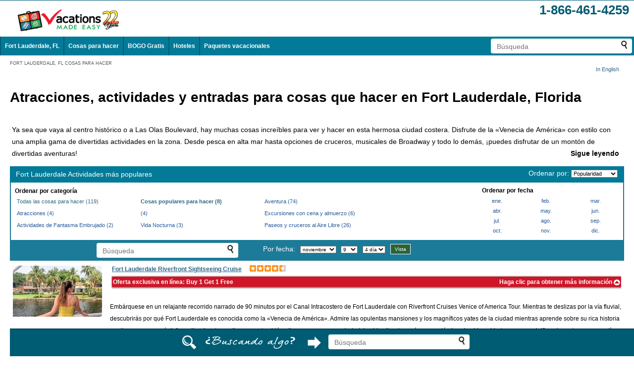

--- FILE ---
content_type: text/html;charset=UTF-8
request_url: https://es.vacationsmadeeasy.com/FortLauderdaleFL/activity/?book&subListingID=1876932&date=4-3-2023&time=06%3A00
body_size: 37335
content:
<!DOCTYPE html>



<html class="no-js" lang="es">

<head>
	
	
	
	<meta http-equiv="X-UA-Compatible" content="IE=EDGE" /> 
	
	
	
	

<meta name="viewport" content="width=device-width, initial-scale=1">


	
	
	
	<link rel="icon" href="/images/favicon.ico" type="image/x-icon" />
	<link rel="shortcut icon" href="/images/favicon.ico" type="image/x-icon" />
	
	
	
	
	
	
	
	
	
	
	
	
	
	
<title>Top 119 Atracciones, actividades y entradas para cosas que hacer en Fort Lauderdale, Florida 2025</title><meta name="description" content="Top 119 Fort Lauderdale Actividades más populares 2025: ¡Compre boletos para Fort Lauderdale, Florida, para disfrutar de excelentes atracciones, actividades, espectáculos, restaurantes y cosas diver" /><meta name="keywords" content="Libro, Fort Lauderdale, Florida, atracciones, espectáculos, restaurantes, cosas que hacer, actividades, en línea" /><link rel="canonical" href="https://es.vacationsmadeeasy.com/FortLauderdaleFL/activity/">
<link rel="alternate" media="only screen and (max-width: 700px)" href="https://es.vacationsmadeeasy.com/FortLauderdaleFL/activity/?mobr=1">
<meta http-equiv="Referrer-Policy" content="no-referrer, strict-origin-when-cross-origin" />



<style>
.accordion {
	/* background-color: #eee; */
	background-color: white;
	cursor: pointer;
	padding: 4px;
	width: 100%;
	border: none;
	text-align: left;
	outline: none;
	transition: 0.4s;
}

.active, .accordion:hover {
	/* background-color: #ccc; */
}

.accordion:after {
	content: 'Sigue leyendo';
	font-weight: bold;
	float: right;
	margin-left: 5px;
	margin-top: 0;
}

.active:after {
	content: "Cerrar";
}

.panel {
	padding: 0 4px;
	background-color: white;
	max-height: 0;
	overflow: hidden;
	transition: max-height 0.2s ease-out;
}
</style>


<style>

	.miniSch_5 {
		display:none;
	}
	@media only screen and (min-width: 720px) {
		.miniSch_5 {
			display:table-cell;
		}
	}
	
	.miniSch_6 {
		display:none;
	}
	@media only screen and (min-width: 805px) {
		.miniSch_6 {
			display:table-cell;
		}
	}
	
	.miniSch_7 {
		display:none;
	}
	@media only screen and (min-width: 890px) {
		.miniSch_7 {
			display:table-cell;
		}
	}
	
	.miniSch_8 {
		display:none;
	}
	@media only screen and (min-width: 975px) {
		.miniSch_8 {
			display:table-cell;
		}
	}
	
	.miniSch_9 {
		display:none;
	}
	@media only screen and (min-width: 1060px) {
		.miniSch_9 {
			display:table-cell;
		}
	}
	
	.miniSch_10 {
		display:none;
	}
	@media only screen and (min-width: 1145px) {
		.miniSch_10 {
			display:table-cell;
		}
	}
	
	.miniSch_11 {
		display:none;
	}
	@media only screen and (min-width: 1230px) {
		.miniSch_11 {
			display:table-cell;
		}
	}
	
	.miniSch_12 {
		display:none;
	}
	@media only screen and (min-width: 1315px) {
		.miniSch_12 {
			display:table-cell;
		}
	}
	
	.miniSch_13 {
		display:none;
	}
	@media only screen and (min-width: 1400px) {
		.miniSch_13 {
			display:table-cell;
		}
	}
	
	.miniSch_14 {
		display:none;
	}
	@media only screen and (min-width: 1485px) {
		.miniSch_14 {
			display:table-cell;
		}
	}
	
	.miniSch_15 {
		display:none;
	}
	@media only screen and (min-width: 1570px) {
		.miniSch_15 {
			display:table-cell;
		}
	}
	
	.miniSch_16 {
		display:none;
	}
	@media only screen and (min-width: 1655px) {
		.miniSch_16 {
			display:table-cell;
		}
	}
	
	.miniSch_17 {
		display:none;
	}
	@media only screen and (min-width: 1740px) {
		.miniSch_17 {
			display:table-cell;
		}
	}
	
	.miniSch_18 {
		display:none;
	}
	@media only screen and (min-width: 1825px) {
		.miniSch_18 {
			display:table-cell;
		}
	}
	
	.miniSch_19 {
		display:none;
	}
	@media only screen and (min-width: 1910px) {
		.miniSch_19 {
			display:table-cell;
		}
	}
	
	.miniSch_20 {
		display:none;
	}
	@media only screen and (min-width: 1995px) {
		.miniSch_20 {
			display:table-cell;
		}
	}
	
	.miniSch_21 {
		display:none;
	}
	@media only screen and (min-width: 2080px) {
		.miniSch_21 {
			display:table-cell;
		}
	}
	
	.miniSch_22 {
		display:none;
	}
	@media only screen and (min-width: 2165px) {
		.miniSch_22 {
			display:table-cell;
		}
	}
	
	.miniSch_23 {
		display:none;
	}
	@media only screen and (min-width: 2250px) {
		.miniSch_23 {
			display:table-cell;
		}
	}
	
	.miniSch_24 {
		display:none;
	}
	@media only screen and (min-width: 2335px) {
		.miniSch_24 {
			display:table-cell;
		}
	}
	
	.miniSch_25 {
		display:none;
	}
	@media only screen and (min-width: 2420px) {
		.miniSch_25 {
			display:table-cell;
		}
	}
	
	.miniSch_26 {
		display:none;
	}
	@media only screen and (min-width: 2505px) {
		.miniSch_26 {
			display:table-cell;
		}
	}
	
	.miniSch_27 {
		display:none;
	}
	@media only screen and (min-width: 2590px) {
		.miniSch_27 {
			display:table-cell;
		}
	}
	
	.miniSch_28 {
		display:none;
	}
	@media only screen and (min-width: 2675px) {
		.miniSch_28 {
			display:table-cell;
		}
	}
	
	.miniSch_29 {
		display:none;
	}
	@media only screen and (min-width: 2760px) {
		.miniSch_29 {
			display:table-cell;
		}
	}
	
	.miniSch_30 {
		display:none;
	}
	@media only screen and (min-width: 2845px) {
		.miniSch_30 {
			display:table-cell;
		}
	}
	
</style>


<style>

	.miniSch_5 {
		display:none;
	}
	@media only screen and (min-width: 720px) {
		.miniSch_5 {
			display:table-cell;
		}
	}
	
	.miniSch_6 {
		display:none;
	}
	@media only screen and (min-width: 805px) {
		.miniSch_6 {
			display:table-cell;
		}
	}
	
	.miniSch_7 {
		display:none;
	}
	@media only screen and (min-width: 890px) {
		.miniSch_7 {
			display:table-cell;
		}
	}
	
	.miniSch_8 {
		display:none;
	}
	@media only screen and (min-width: 975px) {
		.miniSch_8 {
			display:table-cell;
		}
	}
	
	.miniSch_9 {
		display:none;
	}
	@media only screen and (min-width: 1060px) {
		.miniSch_9 {
			display:table-cell;
		}
	}
	
	.miniSch_10 {
		display:none;
	}
	@media only screen and (min-width: 1145px) {
		.miniSch_10 {
			display:table-cell;
		}
	}
	
	.miniSch_11 {
		display:none;
	}
	@media only screen and (min-width: 1230px) {
		.miniSch_11 {
			display:table-cell;
		}
	}
	
	.miniSch_12 {
		display:none;
	}
	@media only screen and (min-width: 1315px) {
		.miniSch_12 {
			display:table-cell;
		}
	}
	
	.miniSch_13 {
		display:none;
	}
	@media only screen and (min-width: 1400px) {
		.miniSch_13 {
			display:table-cell;
		}
	}
	
	.miniSch_14 {
		display:none;
	}
	@media only screen and (min-width: 1485px) {
		.miniSch_14 {
			display:table-cell;
		}
	}
	
	.miniSch_15 {
		display:none;
	}
	@media only screen and (min-width: 1570px) {
		.miniSch_15 {
			display:table-cell;
		}
	}
	
	.miniSch_16 {
		display:none;
	}
	@media only screen and (min-width: 1655px) {
		.miniSch_16 {
			display:table-cell;
		}
	}
	
	.miniSch_17 {
		display:none;
	}
	@media only screen and (min-width: 1740px) {
		.miniSch_17 {
			display:table-cell;
		}
	}
	
	.miniSch_18 {
		display:none;
	}
	@media only screen and (min-width: 1825px) {
		.miniSch_18 {
			display:table-cell;
		}
	}
	
	.miniSch_19 {
		display:none;
	}
	@media only screen and (min-width: 1910px) {
		.miniSch_19 {
			display:table-cell;
		}
	}
	
	.miniSch_20 {
		display:none;
	}
	@media only screen and (min-width: 1995px) {
		.miniSch_20 {
			display:table-cell;
		}
	}
	
	.miniSch_21 {
		display:none;
	}
	@media only screen and (min-width: 2080px) {
		.miniSch_21 {
			display:table-cell;
		}
	}
	
	.miniSch_22 {
		display:none;
	}
	@media only screen and (min-width: 2165px) {
		.miniSch_22 {
			display:table-cell;
		}
	}
	
	.miniSch_23 {
		display:none;
	}
	@media only screen and (min-width: 2250px) {
		.miniSch_23 {
			display:table-cell;
		}
	}
	
	.miniSch_24 {
		display:none;
	}
	@media only screen and (min-width: 2335px) {
		.miniSch_24 {
			display:table-cell;
		}
	}
	
	.miniSch_25 {
		display:none;
	}
	@media only screen and (min-width: 2420px) {
		.miniSch_25 {
			display:table-cell;
		}
	}
	
	.miniSch_26 {
		display:none;
	}
	@media only screen and (min-width: 2505px) {
		.miniSch_26 {
			display:table-cell;
		}
	}
	
	.miniSch_27 {
		display:none;
	}
	@media only screen and (min-width: 2590px) {
		.miniSch_27 {
			display:table-cell;
		}
	}
	
	.miniSch_28 {
		display:none;
	}
	@media only screen and (min-width: 2675px) {
		.miniSch_28 {
			display:table-cell;
		}
	}
	
	.miniSch_29 {
		display:none;
	}
	@media only screen and (min-width: 2760px) {
		.miniSch_29 {
			display:table-cell;
		}
	}
	
	.miniSch_30 {
		display:none;
	}
	@media only screen and (min-width: 2845px) {
		.miniSch_30 {
			display:table-cell;
		}
	}
	
</style>


<style>

	.miniSch_5 {
		display:none;
	}
	@media only screen and (min-width: 720px) {
		.miniSch_5 {
			display:table-cell;
		}
	}
	
	.miniSch_6 {
		display:none;
	}
	@media only screen and (min-width: 805px) {
		.miniSch_6 {
			display:table-cell;
		}
	}
	
	.miniSch_7 {
		display:none;
	}
	@media only screen and (min-width: 890px) {
		.miniSch_7 {
			display:table-cell;
		}
	}
	
	.miniSch_8 {
		display:none;
	}
	@media only screen and (min-width: 975px) {
		.miniSch_8 {
			display:table-cell;
		}
	}
	
	.miniSch_9 {
		display:none;
	}
	@media only screen and (min-width: 1060px) {
		.miniSch_9 {
			display:table-cell;
		}
	}
	
	.miniSch_10 {
		display:none;
	}
	@media only screen and (min-width: 1145px) {
		.miniSch_10 {
			display:table-cell;
		}
	}
	
	.miniSch_11 {
		display:none;
	}
	@media only screen and (min-width: 1230px) {
		.miniSch_11 {
			display:table-cell;
		}
	}
	
	.miniSch_12 {
		display:none;
	}
	@media only screen and (min-width: 1315px) {
		.miniSch_12 {
			display:table-cell;
		}
	}
	
	.miniSch_13 {
		display:none;
	}
	@media only screen and (min-width: 1400px) {
		.miniSch_13 {
			display:table-cell;
		}
	}
	
	.miniSch_14 {
		display:none;
	}
	@media only screen and (min-width: 1485px) {
		.miniSch_14 {
			display:table-cell;
		}
	}
	
	.miniSch_15 {
		display:none;
	}
	@media only screen and (min-width: 1570px) {
		.miniSch_15 {
			display:table-cell;
		}
	}
	
	.miniSch_16 {
		display:none;
	}
	@media only screen and (min-width: 1655px) {
		.miniSch_16 {
			display:table-cell;
		}
	}
	
	.miniSch_17 {
		display:none;
	}
	@media only screen and (min-width: 1740px) {
		.miniSch_17 {
			display:table-cell;
		}
	}
	
	.miniSch_18 {
		display:none;
	}
	@media only screen and (min-width: 1825px) {
		.miniSch_18 {
			display:table-cell;
		}
	}
	
	.miniSch_19 {
		display:none;
	}
	@media only screen and (min-width: 1910px) {
		.miniSch_19 {
			display:table-cell;
		}
	}
	
	.miniSch_20 {
		display:none;
	}
	@media only screen and (min-width: 1995px) {
		.miniSch_20 {
			display:table-cell;
		}
	}
	
	.miniSch_21 {
		display:none;
	}
	@media only screen and (min-width: 2080px) {
		.miniSch_21 {
			display:table-cell;
		}
	}
	
	.miniSch_22 {
		display:none;
	}
	@media only screen and (min-width: 2165px) {
		.miniSch_22 {
			display:table-cell;
		}
	}
	
	.miniSch_23 {
		display:none;
	}
	@media only screen and (min-width: 2250px) {
		.miniSch_23 {
			display:table-cell;
		}
	}
	
	.miniSch_24 {
		display:none;
	}
	@media only screen and (min-width: 2335px) {
		.miniSch_24 {
			display:table-cell;
		}
	}
	
	.miniSch_25 {
		display:none;
	}
	@media only screen and (min-width: 2420px) {
		.miniSch_25 {
			display:table-cell;
		}
	}
	
	.miniSch_26 {
		display:none;
	}
	@media only screen and (min-width: 2505px) {
		.miniSch_26 {
			display:table-cell;
		}
	}
	
	.miniSch_27 {
		display:none;
	}
	@media only screen and (min-width: 2590px) {
		.miniSch_27 {
			display:table-cell;
		}
	}
	
	.miniSch_28 {
		display:none;
	}
	@media only screen and (min-width: 2675px) {
		.miniSch_28 {
			display:table-cell;
		}
	}
	
	.miniSch_29 {
		display:none;
	}
	@media only screen and (min-width: 2760px) {
		.miniSch_29 {
			display:table-cell;
		}
	}
	
	.miniSch_30 {
		display:none;
	}
	@media only screen and (min-width: 2845px) {
		.miniSch_30 {
			display:table-cell;
		}
	}
	
</style>


<style>

	.miniSch_5 {
		display:none;
	}
	@media only screen and (min-width: 720px) {
		.miniSch_5 {
			display:table-cell;
		}
	}
	
	.miniSch_6 {
		display:none;
	}
	@media only screen and (min-width: 805px) {
		.miniSch_6 {
			display:table-cell;
		}
	}
	
	.miniSch_7 {
		display:none;
	}
	@media only screen and (min-width: 890px) {
		.miniSch_7 {
			display:table-cell;
		}
	}
	
	.miniSch_8 {
		display:none;
	}
	@media only screen and (min-width: 975px) {
		.miniSch_8 {
			display:table-cell;
		}
	}
	
	.miniSch_9 {
		display:none;
	}
	@media only screen and (min-width: 1060px) {
		.miniSch_9 {
			display:table-cell;
		}
	}
	
	.miniSch_10 {
		display:none;
	}
	@media only screen and (min-width: 1145px) {
		.miniSch_10 {
			display:table-cell;
		}
	}
	
	.miniSch_11 {
		display:none;
	}
	@media only screen and (min-width: 1230px) {
		.miniSch_11 {
			display:table-cell;
		}
	}
	
	.miniSch_12 {
		display:none;
	}
	@media only screen and (min-width: 1315px) {
		.miniSch_12 {
			display:table-cell;
		}
	}
	
	.miniSch_13 {
		display:none;
	}
	@media only screen and (min-width: 1400px) {
		.miniSch_13 {
			display:table-cell;
		}
	}
	
	.miniSch_14 {
		display:none;
	}
	@media only screen and (min-width: 1485px) {
		.miniSch_14 {
			display:table-cell;
		}
	}
	
	.miniSch_15 {
		display:none;
	}
	@media only screen and (min-width: 1570px) {
		.miniSch_15 {
			display:table-cell;
		}
	}
	
	.miniSch_16 {
		display:none;
	}
	@media only screen and (min-width: 1655px) {
		.miniSch_16 {
			display:table-cell;
		}
	}
	
	.miniSch_17 {
		display:none;
	}
	@media only screen and (min-width: 1740px) {
		.miniSch_17 {
			display:table-cell;
		}
	}
	
	.miniSch_18 {
		display:none;
	}
	@media only screen and (min-width: 1825px) {
		.miniSch_18 {
			display:table-cell;
		}
	}
	
	.miniSch_19 {
		display:none;
	}
	@media only screen and (min-width: 1910px) {
		.miniSch_19 {
			display:table-cell;
		}
	}
	
	.miniSch_20 {
		display:none;
	}
	@media only screen and (min-width: 1995px) {
		.miniSch_20 {
			display:table-cell;
		}
	}
	
	.miniSch_21 {
		display:none;
	}
	@media only screen and (min-width: 2080px) {
		.miniSch_21 {
			display:table-cell;
		}
	}
	
	.miniSch_22 {
		display:none;
	}
	@media only screen and (min-width: 2165px) {
		.miniSch_22 {
			display:table-cell;
		}
	}
	
	.miniSch_23 {
		display:none;
	}
	@media only screen and (min-width: 2250px) {
		.miniSch_23 {
			display:table-cell;
		}
	}
	
	.miniSch_24 {
		display:none;
	}
	@media only screen and (min-width: 2335px) {
		.miniSch_24 {
			display:table-cell;
		}
	}
	
	.miniSch_25 {
		display:none;
	}
	@media only screen and (min-width: 2420px) {
		.miniSch_25 {
			display:table-cell;
		}
	}
	
	.miniSch_26 {
		display:none;
	}
	@media only screen and (min-width: 2505px) {
		.miniSch_26 {
			display:table-cell;
		}
	}
	
	.miniSch_27 {
		display:none;
	}
	@media only screen and (min-width: 2590px) {
		.miniSch_27 {
			display:table-cell;
		}
	}
	
	.miniSch_28 {
		display:none;
	}
	@media only screen and (min-width: 2675px) {
		.miniSch_28 {
			display:table-cell;
		}
	}
	
	.miniSch_29 {
		display:none;
	}
	@media only screen and (min-width: 2760px) {
		.miniSch_29 {
			display:table-cell;
		}
	}
	
	.miniSch_30 {
		display:none;
	}
	@media only screen and (min-width: 2845px) {
		.miniSch_30 {
			display:table-cell;
		}
	}
	
</style>


<style>

	.miniSch_5 {
		display:none;
	}
	@media only screen and (min-width: 720px) {
		.miniSch_5 {
			display:table-cell;
		}
	}
	
	.miniSch_6 {
		display:none;
	}
	@media only screen and (min-width: 805px) {
		.miniSch_6 {
			display:table-cell;
		}
	}
	
	.miniSch_7 {
		display:none;
	}
	@media only screen and (min-width: 890px) {
		.miniSch_7 {
			display:table-cell;
		}
	}
	
	.miniSch_8 {
		display:none;
	}
	@media only screen and (min-width: 975px) {
		.miniSch_8 {
			display:table-cell;
		}
	}
	
	.miniSch_9 {
		display:none;
	}
	@media only screen and (min-width: 1060px) {
		.miniSch_9 {
			display:table-cell;
		}
	}
	
	.miniSch_10 {
		display:none;
	}
	@media only screen and (min-width: 1145px) {
		.miniSch_10 {
			display:table-cell;
		}
	}
	
	.miniSch_11 {
		display:none;
	}
	@media only screen and (min-width: 1230px) {
		.miniSch_11 {
			display:table-cell;
		}
	}
	
	.miniSch_12 {
		display:none;
	}
	@media only screen and (min-width: 1315px) {
		.miniSch_12 {
			display:table-cell;
		}
	}
	
	.miniSch_13 {
		display:none;
	}
	@media only screen and (min-width: 1400px) {
		.miniSch_13 {
			display:table-cell;
		}
	}
	
	.miniSch_14 {
		display:none;
	}
	@media only screen and (min-width: 1485px) {
		.miniSch_14 {
			display:table-cell;
		}
	}
	
	.miniSch_15 {
		display:none;
	}
	@media only screen and (min-width: 1570px) {
		.miniSch_15 {
			display:table-cell;
		}
	}
	
	.miniSch_16 {
		display:none;
	}
	@media only screen and (min-width: 1655px) {
		.miniSch_16 {
			display:table-cell;
		}
	}
	
	.miniSch_17 {
		display:none;
	}
	@media only screen and (min-width: 1740px) {
		.miniSch_17 {
			display:table-cell;
		}
	}
	
	.miniSch_18 {
		display:none;
	}
	@media only screen and (min-width: 1825px) {
		.miniSch_18 {
			display:table-cell;
		}
	}
	
	.miniSch_19 {
		display:none;
	}
	@media only screen and (min-width: 1910px) {
		.miniSch_19 {
			display:table-cell;
		}
	}
	
	.miniSch_20 {
		display:none;
	}
	@media only screen and (min-width: 1995px) {
		.miniSch_20 {
			display:table-cell;
		}
	}
	
	.miniSch_21 {
		display:none;
	}
	@media only screen and (min-width: 2080px) {
		.miniSch_21 {
			display:table-cell;
		}
	}
	
	.miniSch_22 {
		display:none;
	}
	@media only screen and (min-width: 2165px) {
		.miniSch_22 {
			display:table-cell;
		}
	}
	
	.miniSch_23 {
		display:none;
	}
	@media only screen and (min-width: 2250px) {
		.miniSch_23 {
			display:table-cell;
		}
	}
	
	.miniSch_24 {
		display:none;
	}
	@media only screen and (min-width: 2335px) {
		.miniSch_24 {
			display:table-cell;
		}
	}
	
	.miniSch_25 {
		display:none;
	}
	@media only screen and (min-width: 2420px) {
		.miniSch_25 {
			display:table-cell;
		}
	}
	
	.miniSch_26 {
		display:none;
	}
	@media only screen and (min-width: 2505px) {
		.miniSch_26 {
			display:table-cell;
		}
	}
	
	.miniSch_27 {
		display:none;
	}
	@media only screen and (min-width: 2590px) {
		.miniSch_27 {
			display:table-cell;
		}
	}
	
	.miniSch_28 {
		display:none;
	}
	@media only screen and (min-width: 2675px) {
		.miniSch_28 {
			display:table-cell;
		}
	}
	
	.miniSch_29 {
		display:none;
	}
	@media only screen and (min-width: 2760px) {
		.miniSch_29 {
			display:table-cell;
		}
	}
	
	.miniSch_30 {
		display:none;
	}
	@media only screen and (min-width: 2845px) {
		.miniSch_30 {
			display:table-cell;
		}
	}
	
</style>


<style>

	.miniSch_5 {
		display:none;
	}
	@media only screen and (min-width: 720px) {
		.miniSch_5 {
			display:table-cell;
		}
	}
	
	.miniSch_6 {
		display:none;
	}
	@media only screen and (min-width: 805px) {
		.miniSch_6 {
			display:table-cell;
		}
	}
	
	.miniSch_7 {
		display:none;
	}
	@media only screen and (min-width: 890px) {
		.miniSch_7 {
			display:table-cell;
		}
	}
	
	.miniSch_8 {
		display:none;
	}
	@media only screen and (min-width: 975px) {
		.miniSch_8 {
			display:table-cell;
		}
	}
	
	.miniSch_9 {
		display:none;
	}
	@media only screen and (min-width: 1060px) {
		.miniSch_9 {
			display:table-cell;
		}
	}
	
	.miniSch_10 {
		display:none;
	}
	@media only screen and (min-width: 1145px) {
		.miniSch_10 {
			display:table-cell;
		}
	}
	
	.miniSch_11 {
		display:none;
	}
	@media only screen and (min-width: 1230px) {
		.miniSch_11 {
			display:table-cell;
		}
	}
	
	.miniSch_12 {
		display:none;
	}
	@media only screen and (min-width: 1315px) {
		.miniSch_12 {
			display:table-cell;
		}
	}
	
	.miniSch_13 {
		display:none;
	}
	@media only screen and (min-width: 1400px) {
		.miniSch_13 {
			display:table-cell;
		}
	}
	
	.miniSch_14 {
		display:none;
	}
	@media only screen and (min-width: 1485px) {
		.miniSch_14 {
			display:table-cell;
		}
	}
	
	.miniSch_15 {
		display:none;
	}
	@media only screen and (min-width: 1570px) {
		.miniSch_15 {
			display:table-cell;
		}
	}
	
	.miniSch_16 {
		display:none;
	}
	@media only screen and (min-width: 1655px) {
		.miniSch_16 {
			display:table-cell;
		}
	}
	
	.miniSch_17 {
		display:none;
	}
	@media only screen and (min-width: 1740px) {
		.miniSch_17 {
			display:table-cell;
		}
	}
	
	.miniSch_18 {
		display:none;
	}
	@media only screen and (min-width: 1825px) {
		.miniSch_18 {
			display:table-cell;
		}
	}
	
	.miniSch_19 {
		display:none;
	}
	@media only screen and (min-width: 1910px) {
		.miniSch_19 {
			display:table-cell;
		}
	}
	
	.miniSch_20 {
		display:none;
	}
	@media only screen and (min-width: 1995px) {
		.miniSch_20 {
			display:table-cell;
		}
	}
	
	.miniSch_21 {
		display:none;
	}
	@media only screen and (min-width: 2080px) {
		.miniSch_21 {
			display:table-cell;
		}
	}
	
	.miniSch_22 {
		display:none;
	}
	@media only screen and (min-width: 2165px) {
		.miniSch_22 {
			display:table-cell;
		}
	}
	
	.miniSch_23 {
		display:none;
	}
	@media only screen and (min-width: 2250px) {
		.miniSch_23 {
			display:table-cell;
		}
	}
	
	.miniSch_24 {
		display:none;
	}
	@media only screen and (min-width: 2335px) {
		.miniSch_24 {
			display:table-cell;
		}
	}
	
	.miniSch_25 {
		display:none;
	}
	@media only screen and (min-width: 2420px) {
		.miniSch_25 {
			display:table-cell;
		}
	}
	
	.miniSch_26 {
		display:none;
	}
	@media only screen and (min-width: 2505px) {
		.miniSch_26 {
			display:table-cell;
		}
	}
	
	.miniSch_27 {
		display:none;
	}
	@media only screen and (min-width: 2590px) {
		.miniSch_27 {
			display:table-cell;
		}
	}
	
	.miniSch_28 {
		display:none;
	}
	@media only screen and (min-width: 2675px) {
		.miniSch_28 {
			display:table-cell;
		}
	}
	
	.miniSch_29 {
		display:none;
	}
	@media only screen and (min-width: 2760px) {
		.miniSch_29 {
			display:table-cell;
		}
	}
	
	.miniSch_30 {
		display:none;
	}
	@media only screen and (min-width: 2845px) {
		.miniSch_30 {
			display:table-cell;
		}
	}
	
</style>


<style>

	.miniSch_5 {
		display:none;
	}
	@media only screen and (min-width: 720px) {
		.miniSch_5 {
			display:table-cell;
		}
	}
	
	.miniSch_6 {
		display:none;
	}
	@media only screen and (min-width: 805px) {
		.miniSch_6 {
			display:table-cell;
		}
	}
	
	.miniSch_7 {
		display:none;
	}
	@media only screen and (min-width: 890px) {
		.miniSch_7 {
			display:table-cell;
		}
	}
	
	.miniSch_8 {
		display:none;
	}
	@media only screen and (min-width: 975px) {
		.miniSch_8 {
			display:table-cell;
		}
	}
	
	.miniSch_9 {
		display:none;
	}
	@media only screen and (min-width: 1060px) {
		.miniSch_9 {
			display:table-cell;
		}
	}
	
	.miniSch_10 {
		display:none;
	}
	@media only screen and (min-width: 1145px) {
		.miniSch_10 {
			display:table-cell;
		}
	}
	
	.miniSch_11 {
		display:none;
	}
	@media only screen and (min-width: 1230px) {
		.miniSch_11 {
			display:table-cell;
		}
	}
	
	.miniSch_12 {
		display:none;
	}
	@media only screen and (min-width: 1315px) {
		.miniSch_12 {
			display:table-cell;
		}
	}
	
	.miniSch_13 {
		display:none;
	}
	@media only screen and (min-width: 1400px) {
		.miniSch_13 {
			display:table-cell;
		}
	}
	
	.miniSch_14 {
		display:none;
	}
	@media only screen and (min-width: 1485px) {
		.miniSch_14 {
			display:table-cell;
		}
	}
	
	.miniSch_15 {
		display:none;
	}
	@media only screen and (min-width: 1570px) {
		.miniSch_15 {
			display:table-cell;
		}
	}
	
	.miniSch_16 {
		display:none;
	}
	@media only screen and (min-width: 1655px) {
		.miniSch_16 {
			display:table-cell;
		}
	}
	
	.miniSch_17 {
		display:none;
	}
	@media only screen and (min-width: 1740px) {
		.miniSch_17 {
			display:table-cell;
		}
	}
	
	.miniSch_18 {
		display:none;
	}
	@media only screen and (min-width: 1825px) {
		.miniSch_18 {
			display:table-cell;
		}
	}
	
	.miniSch_19 {
		display:none;
	}
	@media only screen and (min-width: 1910px) {
		.miniSch_19 {
			display:table-cell;
		}
	}
	
	.miniSch_20 {
		display:none;
	}
	@media only screen and (min-width: 1995px) {
		.miniSch_20 {
			display:table-cell;
		}
	}
	
	.miniSch_21 {
		display:none;
	}
	@media only screen and (min-width: 2080px) {
		.miniSch_21 {
			display:table-cell;
		}
	}
	
	.miniSch_22 {
		display:none;
	}
	@media only screen and (min-width: 2165px) {
		.miniSch_22 {
			display:table-cell;
		}
	}
	
	.miniSch_23 {
		display:none;
	}
	@media only screen and (min-width: 2250px) {
		.miniSch_23 {
			display:table-cell;
		}
	}
	
	.miniSch_24 {
		display:none;
	}
	@media only screen and (min-width: 2335px) {
		.miniSch_24 {
			display:table-cell;
		}
	}
	
	.miniSch_25 {
		display:none;
	}
	@media only screen and (min-width: 2420px) {
		.miniSch_25 {
			display:table-cell;
		}
	}
	
	.miniSch_26 {
		display:none;
	}
	@media only screen and (min-width: 2505px) {
		.miniSch_26 {
			display:table-cell;
		}
	}
	
	.miniSch_27 {
		display:none;
	}
	@media only screen and (min-width: 2590px) {
		.miniSch_27 {
			display:table-cell;
		}
	}
	
	.miniSch_28 {
		display:none;
	}
	@media only screen and (min-width: 2675px) {
		.miniSch_28 {
			display:table-cell;
		}
	}
	
	.miniSch_29 {
		display:none;
	}
	@media only screen and (min-width: 2760px) {
		.miniSch_29 {
			display:table-cell;
		}
	}
	
	.miniSch_30 {
		display:none;
	}
	@media only screen and (min-width: 2845px) {
		.miniSch_30 {
			display:table-cell;
		}
	}
	
</style>


<style>

	.miniSch_5 {
		display:none;
	}
	@media only screen and (min-width: 720px) {
		.miniSch_5 {
			display:table-cell;
		}
	}
	
	.miniSch_6 {
		display:none;
	}
	@media only screen and (min-width: 805px) {
		.miniSch_6 {
			display:table-cell;
		}
	}
	
	.miniSch_7 {
		display:none;
	}
	@media only screen and (min-width: 890px) {
		.miniSch_7 {
			display:table-cell;
		}
	}
	
	.miniSch_8 {
		display:none;
	}
	@media only screen and (min-width: 975px) {
		.miniSch_8 {
			display:table-cell;
		}
	}
	
	.miniSch_9 {
		display:none;
	}
	@media only screen and (min-width: 1060px) {
		.miniSch_9 {
			display:table-cell;
		}
	}
	
	.miniSch_10 {
		display:none;
	}
	@media only screen and (min-width: 1145px) {
		.miniSch_10 {
			display:table-cell;
		}
	}
	
	.miniSch_11 {
		display:none;
	}
	@media only screen and (min-width: 1230px) {
		.miniSch_11 {
			display:table-cell;
		}
	}
	
	.miniSch_12 {
		display:none;
	}
	@media only screen and (min-width: 1315px) {
		.miniSch_12 {
			display:table-cell;
		}
	}
	
	.miniSch_13 {
		display:none;
	}
	@media only screen and (min-width: 1400px) {
		.miniSch_13 {
			display:table-cell;
		}
	}
	
	.miniSch_14 {
		display:none;
	}
	@media only screen and (min-width: 1485px) {
		.miniSch_14 {
			display:table-cell;
		}
	}
	
	.miniSch_15 {
		display:none;
	}
	@media only screen and (min-width: 1570px) {
		.miniSch_15 {
			display:table-cell;
		}
	}
	
	.miniSch_16 {
		display:none;
	}
	@media only screen and (min-width: 1655px) {
		.miniSch_16 {
			display:table-cell;
		}
	}
	
	.miniSch_17 {
		display:none;
	}
	@media only screen and (min-width: 1740px) {
		.miniSch_17 {
			display:table-cell;
		}
	}
	
	.miniSch_18 {
		display:none;
	}
	@media only screen and (min-width: 1825px) {
		.miniSch_18 {
			display:table-cell;
		}
	}
	
	.miniSch_19 {
		display:none;
	}
	@media only screen and (min-width: 1910px) {
		.miniSch_19 {
			display:table-cell;
		}
	}
	
	.miniSch_20 {
		display:none;
	}
	@media only screen and (min-width: 1995px) {
		.miniSch_20 {
			display:table-cell;
		}
	}
	
	.miniSch_21 {
		display:none;
	}
	@media only screen and (min-width: 2080px) {
		.miniSch_21 {
			display:table-cell;
		}
	}
	
	.miniSch_22 {
		display:none;
	}
	@media only screen and (min-width: 2165px) {
		.miniSch_22 {
			display:table-cell;
		}
	}
	
	.miniSch_23 {
		display:none;
	}
	@media only screen and (min-width: 2250px) {
		.miniSch_23 {
			display:table-cell;
		}
	}
	
	.miniSch_24 {
		display:none;
	}
	@media only screen and (min-width: 2335px) {
		.miniSch_24 {
			display:table-cell;
		}
	}
	
	.miniSch_25 {
		display:none;
	}
	@media only screen and (min-width: 2420px) {
		.miniSch_25 {
			display:table-cell;
		}
	}
	
	.miniSch_26 {
		display:none;
	}
	@media only screen and (min-width: 2505px) {
		.miniSch_26 {
			display:table-cell;
		}
	}
	
	.miniSch_27 {
		display:none;
	}
	@media only screen and (min-width: 2590px) {
		.miniSch_27 {
			display:table-cell;
		}
	}
	
	.miniSch_28 {
		display:none;
	}
	@media only screen and (min-width: 2675px) {
		.miniSch_28 {
			display:table-cell;
		}
	}
	
	.miniSch_29 {
		display:none;
	}
	@media only screen and (min-width: 2760px) {
		.miniSch_29 {
			display:table-cell;
		}
	}
	
	.miniSch_30 {
		display:none;
	}
	@media only screen and (min-width: 2845px) {
		.miniSch_30 {
			display:table-cell;
		}
	}
	
</style>


<style>

	.miniSch_5 {
		display:none;
	}
	@media only screen and (min-width: 720px) {
		.miniSch_5 {
			display:table-cell;
		}
	}
	
	.miniSch_6 {
		display:none;
	}
	@media only screen and (min-width: 805px) {
		.miniSch_6 {
			display:table-cell;
		}
	}
	
	.miniSch_7 {
		display:none;
	}
	@media only screen and (min-width: 890px) {
		.miniSch_7 {
			display:table-cell;
		}
	}
	
	.miniSch_8 {
		display:none;
	}
	@media only screen and (min-width: 975px) {
		.miniSch_8 {
			display:table-cell;
		}
	}
	
	.miniSch_9 {
		display:none;
	}
	@media only screen and (min-width: 1060px) {
		.miniSch_9 {
			display:table-cell;
		}
	}
	
	.miniSch_10 {
		display:none;
	}
	@media only screen and (min-width: 1145px) {
		.miniSch_10 {
			display:table-cell;
		}
	}
	
	.miniSch_11 {
		display:none;
	}
	@media only screen and (min-width: 1230px) {
		.miniSch_11 {
			display:table-cell;
		}
	}
	
	.miniSch_12 {
		display:none;
	}
	@media only screen and (min-width: 1315px) {
		.miniSch_12 {
			display:table-cell;
		}
	}
	
	.miniSch_13 {
		display:none;
	}
	@media only screen and (min-width: 1400px) {
		.miniSch_13 {
			display:table-cell;
		}
	}
	
	.miniSch_14 {
		display:none;
	}
	@media only screen and (min-width: 1485px) {
		.miniSch_14 {
			display:table-cell;
		}
	}
	
	.miniSch_15 {
		display:none;
	}
	@media only screen and (min-width: 1570px) {
		.miniSch_15 {
			display:table-cell;
		}
	}
	
	.miniSch_16 {
		display:none;
	}
	@media only screen and (min-width: 1655px) {
		.miniSch_16 {
			display:table-cell;
		}
	}
	
	.miniSch_17 {
		display:none;
	}
	@media only screen and (min-width: 1740px) {
		.miniSch_17 {
			display:table-cell;
		}
	}
	
	.miniSch_18 {
		display:none;
	}
	@media only screen and (min-width: 1825px) {
		.miniSch_18 {
			display:table-cell;
		}
	}
	
	.miniSch_19 {
		display:none;
	}
	@media only screen and (min-width: 1910px) {
		.miniSch_19 {
			display:table-cell;
		}
	}
	
	.miniSch_20 {
		display:none;
	}
	@media only screen and (min-width: 1995px) {
		.miniSch_20 {
			display:table-cell;
		}
	}
	
	.miniSch_21 {
		display:none;
	}
	@media only screen and (min-width: 2080px) {
		.miniSch_21 {
			display:table-cell;
		}
	}
	
	.miniSch_22 {
		display:none;
	}
	@media only screen and (min-width: 2165px) {
		.miniSch_22 {
			display:table-cell;
		}
	}
	
	.miniSch_23 {
		display:none;
	}
	@media only screen and (min-width: 2250px) {
		.miniSch_23 {
			display:table-cell;
		}
	}
	
	.miniSch_24 {
		display:none;
	}
	@media only screen and (min-width: 2335px) {
		.miniSch_24 {
			display:table-cell;
		}
	}
	
	.miniSch_25 {
		display:none;
	}
	@media only screen and (min-width: 2420px) {
		.miniSch_25 {
			display:table-cell;
		}
	}
	
	.miniSch_26 {
		display:none;
	}
	@media only screen and (min-width: 2505px) {
		.miniSch_26 {
			display:table-cell;
		}
	}
	
	.miniSch_27 {
		display:none;
	}
	@media only screen and (min-width: 2590px) {
		.miniSch_27 {
			display:table-cell;
		}
	}
	
	.miniSch_28 {
		display:none;
	}
	@media only screen and (min-width: 2675px) {
		.miniSch_28 {
			display:table-cell;
		}
	}
	
	.miniSch_29 {
		display:none;
	}
	@media only screen and (min-width: 2760px) {
		.miniSch_29 {
			display:table-cell;
		}
	}
	
	.miniSch_30 {
		display:none;
	}
	@media only screen and (min-width: 2845px) {
		.miniSch_30 {
			display:table-cell;
		}
	}
	
</style>


<style>

	.miniSch_5 {
		display:none;
	}
	@media only screen and (min-width: 720px) {
		.miniSch_5 {
			display:table-cell;
		}
	}
	
	.miniSch_6 {
		display:none;
	}
	@media only screen and (min-width: 805px) {
		.miniSch_6 {
			display:table-cell;
		}
	}
	
	.miniSch_7 {
		display:none;
	}
	@media only screen and (min-width: 890px) {
		.miniSch_7 {
			display:table-cell;
		}
	}
	
	.miniSch_8 {
		display:none;
	}
	@media only screen and (min-width: 975px) {
		.miniSch_8 {
			display:table-cell;
		}
	}
	
	.miniSch_9 {
		display:none;
	}
	@media only screen and (min-width: 1060px) {
		.miniSch_9 {
			display:table-cell;
		}
	}
	
	.miniSch_10 {
		display:none;
	}
	@media only screen and (min-width: 1145px) {
		.miniSch_10 {
			display:table-cell;
		}
	}
	
	.miniSch_11 {
		display:none;
	}
	@media only screen and (min-width: 1230px) {
		.miniSch_11 {
			display:table-cell;
		}
	}
	
	.miniSch_12 {
		display:none;
	}
	@media only screen and (min-width: 1315px) {
		.miniSch_12 {
			display:table-cell;
		}
	}
	
	.miniSch_13 {
		display:none;
	}
	@media only screen and (min-width: 1400px) {
		.miniSch_13 {
			display:table-cell;
		}
	}
	
	.miniSch_14 {
		display:none;
	}
	@media only screen and (min-width: 1485px) {
		.miniSch_14 {
			display:table-cell;
		}
	}
	
	.miniSch_15 {
		display:none;
	}
	@media only screen and (min-width: 1570px) {
		.miniSch_15 {
			display:table-cell;
		}
	}
	
	.miniSch_16 {
		display:none;
	}
	@media only screen and (min-width: 1655px) {
		.miniSch_16 {
			display:table-cell;
		}
	}
	
	.miniSch_17 {
		display:none;
	}
	@media only screen and (min-width: 1740px) {
		.miniSch_17 {
			display:table-cell;
		}
	}
	
	.miniSch_18 {
		display:none;
	}
	@media only screen and (min-width: 1825px) {
		.miniSch_18 {
			display:table-cell;
		}
	}
	
	.miniSch_19 {
		display:none;
	}
	@media only screen and (min-width: 1910px) {
		.miniSch_19 {
			display:table-cell;
		}
	}
	
	.miniSch_20 {
		display:none;
	}
	@media only screen and (min-width: 1995px) {
		.miniSch_20 {
			display:table-cell;
		}
	}
	
	.miniSch_21 {
		display:none;
	}
	@media only screen and (min-width: 2080px) {
		.miniSch_21 {
			display:table-cell;
		}
	}
	
	.miniSch_22 {
		display:none;
	}
	@media only screen and (min-width: 2165px) {
		.miniSch_22 {
			display:table-cell;
		}
	}
	
	.miniSch_23 {
		display:none;
	}
	@media only screen and (min-width: 2250px) {
		.miniSch_23 {
			display:table-cell;
		}
	}
	
	.miniSch_24 {
		display:none;
	}
	@media only screen and (min-width: 2335px) {
		.miniSch_24 {
			display:table-cell;
		}
	}
	
	.miniSch_25 {
		display:none;
	}
	@media only screen and (min-width: 2420px) {
		.miniSch_25 {
			display:table-cell;
		}
	}
	
	.miniSch_26 {
		display:none;
	}
	@media only screen and (min-width: 2505px) {
		.miniSch_26 {
			display:table-cell;
		}
	}
	
	.miniSch_27 {
		display:none;
	}
	@media only screen and (min-width: 2590px) {
		.miniSch_27 {
			display:table-cell;
		}
	}
	
	.miniSch_28 {
		display:none;
	}
	@media only screen and (min-width: 2675px) {
		.miniSch_28 {
			display:table-cell;
		}
	}
	
	.miniSch_29 {
		display:none;
	}
	@media only screen and (min-width: 2760px) {
		.miniSch_29 {
			display:table-cell;
		}
	}
	
	.miniSch_30 {
		display:none;
	}
	@media only screen and (min-width: 2845px) {
		.miniSch_30 {
			display:table-cell;
		}
	}
	
</style>


	<style>
		.searchContainer_header {
			float:right;
			margin:4px;
			background-color:white;
			border-radius: 4px;
			-moz-border-radius: 4px;
			-webkit-border-radius: 4px;
		}
		.searchContainer {
			margin:4px;
			background-color:white;
			border-radius: 4px;
			-moz-border-radius: 4px;
			-webkit-border-radius: 4px;
		}
		.searchForm {
			display:inline;
		}
		.searchField {
			width:250px;
			border:none;
			outline-width: 0;
			outline: none;
			margin: 0 0 2px 10px;
			font-size:14px;
		}
		.searchButton {
			margin:4px 10px 0 0;
		}
	</style>
	

		<style>
		.staticFooter {
			background: #005C73;
			text-align: center;
			position: fixed;
			width: 100%;
			bottom: 0;
			z-index:100000;
			border-top:2px solid #004052;
			/* box-shadow: 0px -5px 3px #A5A7AA; */
		}
		
		/* You will need to add a bottom padding to your body tag that is equal to (or great than) the height of your footer */
		body {
			padding-bottom: 105px;
		}
		
		</style>
		

		<style>
			.upperContent {
				padding-left:0;
			}
		</style>
		
<style>/* W3.CSS 4.15 December 2020 by Jan Egil and Borge Refsnes */
html{box-sizing:border-box}*,*:before,*:after{box-sizing:inherit}
/* Extract from normalize.css by Nicolas Gallagher and Jonathan Neal git.io/normalize */
html{-ms-text-size-adjust:100%;-webkit-text-size-adjust:100%}body{margin:0}
article,aside,details,figcaption,figure,footer,header,main,menu,nav,section{display:block}summary{display:list-item}
audio,canvas,progress,video{display:inline-block}progress{vertical-align:baseline}
audio:not([controls]){display:none;height:0}[hidden],template{display:none}
a{background-color:transparent}a:active,a:hover{outline-width:0}
abbr[title]{border-bottom:none;text-decoration:underline;text-decoration:underline dotted}
b,strong{font-weight:bolder}dfn{font-style:italic}mark{background:#ff0;color:#000}
small{font-size:80%}sub,sup{font-size:75%;line-height:0;position:relative;vertical-align:baseline}
sub{bottom:-0.25em}sup{top:-0.5em}figure{margin:1em 40px}img{border-style:none}
code,kbd,pre,samp{font-family:monospace,monospace;font-size:1em}hr{box-sizing:content-box;height:0;overflow:visible}
button,input,select,textarea,optgroup{font:inherit;margin:0}optgroup{font-weight:bold}
button,input{overflow:visible}button,select{text-transform:none}
button,[type=button],[type=reset],[type=submit]{-webkit-appearance:button}
button::-moz-focus-inner,[type=button]::-moz-focus-inner,[type=reset]::-moz-focus-inner,[type=submit]::-moz-focus-inner{border-style:none;padding:0}
button:-moz-focusring,[type=button]:-moz-focusring,[type=reset]:-moz-focusring,[type=submit]:-moz-focusring{outline:1px dotted ButtonText}
fieldset{border:1px solid #c0c0c0;margin:0 2px;padding:.35em .625em .75em}
legend{color:inherit;display:table;max-width:100%;padding:0;white-space:normal}textarea{overflow:auto}
[type=checkbox],[type=radio]{padding:0}
[type=number]::-webkit-inner-spin-button,[type=number]::-webkit-outer-spin-button{height:auto}
[type=search]{-webkit-appearance:textfield;outline-offset:-2px}
[type=search]::-webkit-search-decoration{-webkit-appearance:none}
::-webkit-file-upload-button{-webkit-appearance:button;font:inherit}
/* End extract */
html,body{font-family:Verdana,sans-serif;font-size:15px;line-height:1.5}html{overflow-x:hidden}
h1{font-size:36px}h2{font-size:30px}h3{font-size:24px}h4{font-size:20px}h5{font-size:18px}h6{font-size:16px}
.w3-serif{font-family:serif}.w3-sans-serif{font-family:sans-serif}.w3-cursive{font-family:cursive}.w3-monospace{font-family:monospace}
h1,h2,h3,h4,h5,h6{font-family:"Segoe UI",Arial,sans-serif;font-weight:400;margin:10px 0}.w3-wide{letter-spacing:4px}
hr{border:0;border-top:1px solid #eee;margin:20px 0}
.w3-image{max-width:100%;height:auto}img{vertical-align:middle}a{color:inherit}
.w3-table,.w3-table-all{border-collapse:collapse;border-spacing:0;width:100%;display:table}.w3-table-all{border:1px solid #ccc}
.w3-bordered tr,.w3-table-all tr{border-bottom:1px solid #ddd}.w3-striped tbody tr:nth-child(even){background-color:#f1f1f1}
.w3-table-all tr:nth-child(odd){background-color:#fff}.w3-table-all tr:nth-child(even){background-color:#f1f1f1}
.w3-hoverable tbody tr:hover,.w3-ul.w3-hoverable li:hover{background-color:#ccc}.w3-centered tr th,.w3-centered tr td{text-align:center}
.w3-table td,.w3-table th,.w3-table-all td,.w3-table-all th{padding:8px 8px;display:table-cell;text-align:left;vertical-align:top}
.w3-table th:first-child,.w3-table td:first-child,.w3-table-all th:first-child,.w3-table-all td:first-child{padding-left:16px}
.w3-btn,.w3-button{border:none;display:inline-block;padding:8px 16px;vertical-align:middle;overflow:hidden;text-decoration:none;color:inherit;background-color:inherit;text-align:center;cursor:pointer;white-space:nowrap}
.w3-btn:hover{box-shadow:0 8px 16px 0 rgba(0,0,0,0.2),0 6px 20px 0 rgba(0,0,0,0.19)}
.w3-btn,.w3-button{-webkit-touch-callout:none;-webkit-user-select:none;-khtml-user-select:none;-moz-user-select:none;-ms-user-select:none;user-select:none}   
.w3-disabled,.w3-btn:disabled,.w3-button:disabled{cursor:not-allowed;opacity:0.3}.w3-disabled *,:disabled *{pointer-events:none}
.w3-btn.w3-disabled:hover,.w3-btn:disabled:hover{box-shadow:none}
.w3-badge,.w3-tag{background-color:#000;color:#fff;display:inline-block;padding-left:8px;padding-right:8px;text-align:center}.w3-badge{border-radius:50%}
.w3-ul{list-style-type:none;padding:0;margin:0}.w3-ul li{padding:8px 16px;border-bottom:1px solid #ddd}.w3-ul li:last-child{border-bottom:none}
.w3-tooltip,.w3-display-container{position:relative}.w3-tooltip .w3-text{display:none}.w3-tooltip:hover .w3-text{display:inline-block}
.w3-ripple:active{opacity:0.5}.w3-ripple{transition:opacity 0s}
.w3-input{padding:8px;display:block;border:none;border-bottom:1px solid #ccc;width:100%}
.w3-select{padding:9px 0;width:100%;border:none;border-bottom:1px solid #ccc}
.w3-dropdown-click,.w3-dropdown-hover{position:relative;display:inline-block;cursor:pointer}
.w3-dropdown-hover:hover .w3-dropdown-content{display:block}
.w3-dropdown-hover:first-child,.w3-dropdown-click:hover{background-color:#ccc;color:#000}
.w3-dropdown-hover:hover > .w3-button:first-child,.w3-dropdown-click:hover > .w3-button:first-child{background-color:#ccc;color:#000}
.w3-dropdown-content{cursor:auto;color:#000;background-color:#fff;display:none;position:absolute;min-width:160px;margin:0;padding:0;z-index:1}
.w3-check,.w3-radio{width:24px;height:24px;position:relative;top:6px}
.w3-sidebar{height:100%;width:200px;background-color:#fff;position:fixed!important;z-index:1;overflow:auto}
.w3-bar-block .w3-dropdown-hover,.w3-bar-block .w3-dropdown-click{width:100%}
.w3-bar-block .w3-dropdown-hover .w3-dropdown-content,.w3-bar-block .w3-dropdown-click .w3-dropdown-content{min-width:100%}
.w3-bar-block .w3-dropdown-hover .w3-button,.w3-bar-block .w3-dropdown-click .w3-button{width:100%;text-align:left;padding:8px 16px}
.w3-main,#main{transition:margin-left .4s}
.w3-modal{z-index:3;display:none;padding-top:100px;position:fixed;left:0;top:0;width:100%;height:100%;overflow:auto;background-color:rgb(0,0,0);background-color:rgba(0,0,0,0.4)}
.w3-modal-content{margin:auto;background-color:#fff;position:relative;padding:0;outline:0;width:600px}
.w3-bar{width:100%;overflow:hidden}.w3-center .w3-bar{display:inline-block;width:auto}
.w3-bar .w3-bar-item{padding:8px 16px;float:left;width:auto;border:none;display:block;outline:0}
.w3-bar .w3-dropdown-hover,.w3-bar .w3-dropdown-click{position:static;float:left}
.w3-bar .w3-button{white-space:normal}
.w3-bar-block .w3-bar-item{width:100%;display:block;padding:8px 16px;text-align:left;border:none;white-space:normal;float:none;outline:0}
.w3-bar-block.w3-center .w3-bar-item{text-align:center}.w3-block{display:block;width:100%}
.w3-responsive{display:block;overflow-x:auto}
.w3-container:after,.w3-container:before,.w3-panel:after,.w3-panel:before,.w3-row:after,.w3-row:before,.w3-row-padding:after,.w3-row-padding:before,
.w3-cell-row:before,.w3-cell-row:after,.w3-clear:after,.w3-clear:before,.w3-bar:before,.w3-bar:after{content:"";display:table;clear:both}
.w3-col,.w3-half,.w3-third,.w3-twothird,.w3-threequarter,.w3-quarter{float:left;width:100%}
.w3-col.s1{width:8.33333%}.w3-col.s2{width:16.66666%}.w3-col.s3{width:24.99999%}.w3-col.s4{width:33.33333%}
.w3-col.s5{width:41.66666%}.w3-col.s6{width:49.99999%}.w3-col.s7{width:58.33333%}.w3-col.s8{width:66.66666%}
.w3-col.s9{width:74.99999%}.w3-col.s10{width:83.33333%}.w3-col.s11{width:91.66666%}.w3-col.s12{width:99.99999%}
@media (min-width:601px){.w3-col.m1{width:8.33333%}.w3-col.m2{width:16.66666%}.w3-col.m3,.w3-quarter{width:24.99999%}.w3-col.m4,.w3-third{width:33.33333%}
.w3-col.m5{width:41.66666%}.w3-col.m6,.w3-half{width:49.99999%}.w3-col.m7{width:58.33333%}.w3-col.m8,.w3-twothird{width:66.66666%}
.w3-col.m9,.w3-threequarter{width:74.99999%}.w3-col.m10{width:83.33333%}.w3-col.m11{width:91.66666%}.w3-col.m12{width:99.99999%}}
@media (min-width:993px){.w3-col.l1{width:8.33333%}.w3-col.l2{width:16.66666%}.w3-col.l3{width:24.99999%}.w3-col.l4{width:33.33333%}
.w3-col.l5{width:41.66666%}.w3-col.l6{width:49.99999%}.w3-col.l7{width:58.33333%}.w3-col.l8{width:66.66666%}
.w3-col.l9{width:74.99999%}.w3-col.l10{width:83.33333%}.w3-col.l11{width:91.66666%}.w3-col.l12{width:99.99999%}}
.w3-rest{overflow:hidden}.w3-stretch{margin-left:-16px;margin-right:-16px}
.w3-content,.w3-auto{margin-left:auto;margin-right:auto}.w3-content{max-width:980px}.w3-auto{max-width:1140px}
.w3-cell-row{display:table;width:100%}.w3-cell{display:table-cell}
.w3-cell-top{vertical-align:top}.w3-cell-middle{vertical-align:middle}.w3-cell-bottom{vertical-align:bottom}
.w3-hide{display:none!important}.w3-show-block,.w3-show{display:block!important}.w3-show-inline-block{display:inline-block!important}
@media (max-width:1205px){.w3-auto{max-width:95%}}
@media (max-width:600px){.w3-modal-content{margin:0 10px;width:auto!important}.w3-modal{padding-top:30px}
.w3-dropdown-hover.w3-mobile .w3-dropdown-content,.w3-dropdown-click.w3-mobile .w3-dropdown-content{position:relative}	
.w3-hide-small{display:none!important}.w3-mobile{display:block;width:100%!important}.w3-bar-item.w3-mobile,.w3-dropdown-hover.w3-mobile,.w3-dropdown-click.w3-mobile{text-align:center}
.w3-dropdown-hover.w3-mobile,.w3-dropdown-hover.w3-mobile .w3-btn,.w3-dropdown-hover.w3-mobile .w3-button,.w3-dropdown-click.w3-mobile,.w3-dropdown-click.w3-mobile .w3-btn,.w3-dropdown-click.w3-mobile .w3-button{width:100%}}
@media (max-width:768px){.w3-modal-content{width:500px}.w3-modal{padding-top:50px}}
@media (min-width:993px){.w3-modal-content{width:900px}.w3-hide-large{display:none!important}.w3-sidebar.w3-collapse{display:block!important}}
@media (max-width:992px) and (min-width:601px){.w3-hide-medium{display:none!important}}
@media (max-width:992px){.w3-sidebar.w3-collapse{display:none}.w3-main{margin-left:0!important;margin-right:0!important}.w3-auto{max-width:100%}}
.w3-top,.w3-bottom{position:fixed;width:100%;z-index:1}.w3-top{top:0}.w3-bottom{bottom:0}
.w3-overlay{position:fixed;display:none;width:100%;height:100%;top:0;left:0;right:0;bottom:0;background-color:rgba(0,0,0,0.5);z-index:2}
.w3-display-topleft{position:absolute;left:0;top:0}.w3-display-topright{position:absolute;right:0;top:0}
.w3-display-bottomleft{position:absolute;left:0;bottom:0}.w3-display-bottomright{position:absolute;right:0;bottom:0}
.w3-display-middle{position:absolute;top:50%;left:50%;transform:translate(-50%,-50%);-ms-transform:translate(-50%,-50%)}
.w3-display-left{position:absolute;top:50%;left:0%;transform:translate(0%,-50%);-ms-transform:translate(-0%,-50%)}
.w3-display-right{position:absolute;top:50%;right:0%;transform:translate(0%,-50%);-ms-transform:translate(0%,-50%)}
.w3-display-topmiddle{position:absolute;left:50%;top:0;transform:translate(-50%,0%);-ms-transform:translate(-50%,0%)}
.w3-display-bottommiddle{position:absolute;left:50%;bottom:0;transform:translate(-50%,0%);-ms-transform:translate(-50%,0%)}
.w3-display-container:hover .w3-display-hover{display:block}.w3-display-container:hover span.w3-display-hover{display:inline-block}.w3-display-hover{display:none}
.w3-display-position{position:absolute}
.w3-circle{border-radius:50%}
.w3-round-small{border-radius:2px}.w3-round,.w3-round-medium{border-radius:4px}.w3-round-large{border-radius:8px}.w3-round-xlarge{border-radius:16px}.w3-round-xxlarge{border-radius:32px}
.w3-row-padding,.w3-row-padding>.w3-half,.w3-row-padding>.w3-third,.w3-row-padding>.w3-twothird,.w3-row-padding>.w3-threequarter,.w3-row-padding>.w3-quarter,.w3-row-padding>.w3-col{padding:0 8px}
.w3-container,.w3-panel{padding:0.01em 16px}.w3-panel{margin-top:16px;margin-bottom:16px}
.w3-code,.w3-codespan{font-family:Consolas,"courier new";font-size:16px}
.w3-code{width:auto;background-color:#fff;padding:8px 12px;border-left:4px solid #4CAF50;word-wrap:break-word}
.w3-codespan{color:crimson;background-color:#f1f1f1;padding-left:4px;padding-right:4px;font-size:110%}
.w3-card,.w3-card-2{box-shadow:0 2px 5px 0 rgba(0,0,0,0.16),0 2px 10px 0 rgba(0,0,0,0.12)}
.w3-card-4,.w3-hover-shadow:hover{box-shadow:0 4px 10px 0 rgba(0,0,0,0.2),0 4px 20px 0 rgba(0,0,0,0.19)}
.w3-spin{animation:w3-spin 2s infinite linear}@keyframes w3-spin{0%{transform:rotate(0deg)}100%{transform:rotate(359deg)}}
.w3-animate-fading{animation:fading 10s infinite}@keyframes fading{0%{opacity:0}50%{opacity:1}100%{opacity:0}}
.w3-animate-opacity{animation:opac 0.8s}@keyframes opac{from{opacity:0} to{opacity:1}}
.w3-animate-top{position:relative;animation:animatetop 0.4s}@keyframes animatetop{from{top:-300px;opacity:0} to{top:0;opacity:1}}
.w3-animate-left{position:relative;animation:animateleft 0.4s}@keyframes animateleft{from{left:-300px;opacity:0} to{left:0;opacity:1}}
.w3-animate-right{position:relative;animation:animateright 0.4s}@keyframes animateright{from{right:-300px;opacity:0} to{right:0;opacity:1}}
.w3-animate-bottom{position:relative;animation:animatebottom 0.4s}@keyframes animatebottom{from{bottom:-300px;opacity:0} to{bottom:0;opacity:1}}
.w3-animate-zoom {animation:animatezoom 0.6s}@keyframes animatezoom{from{transform:scale(0)} to{transform:scale(1)}}
.w3-animate-input{transition:width 0.4s ease-in-out}.w3-animate-input:focus{width:100%!important}
.w3-opacity,.w3-hover-opacity:hover{opacity:0.60}.w3-opacity-off,.w3-hover-opacity-off:hover{opacity:1}
.w3-opacity-max{opacity:0.25}.w3-opacity-min{opacity:0.75}
.w3-greyscale-max,.w3-grayscale-max,.w3-hover-greyscale:hover,.w3-hover-grayscale:hover{filter:grayscale(100%)}
.w3-greyscale,.w3-grayscale{filter:grayscale(75%)}.w3-greyscale-min,.w3-grayscale-min{filter:grayscale(50%)}
.w3-sepia{filter:sepia(75%)}.w3-sepia-max,.w3-hover-sepia:hover{filter:sepia(100%)}.w3-sepia-min{filter:sepia(50%)}
.w3-tiny{font-size:10px!important}.w3-small{font-size:12px!important}.w3-medium{font-size:15px!important}.w3-large{font-size:18px!important}
.w3-xlarge{font-size:24px!important}.w3-xxlarge{font-size:36px!important}.w3-xxxlarge{font-size:48px!important}.w3-jumbo{font-size:64px!important}
.w3-left-align{text-align:left!important}.w3-right-align{text-align:right!important}.w3-justify{text-align:justify!important}.w3-center{text-align:center!important}
.w3-border-0{border:0!important}.w3-border{border:1px solid #ccc!important}
.w3-border-top{border-top:1px solid #ccc!important}.w3-border-bottom{border-bottom:1px solid #ccc!important}
.w3-border-left{border-left:1px solid #ccc!important}.w3-border-right{border-right:1px solid #ccc!important}
.w3-topbar{border-top:6px solid #ccc!important}.w3-bottombar{border-bottom:6px solid #ccc!important}
.w3-leftbar{border-left:6px solid #ccc!important}.w3-rightbar{border-right:6px solid #ccc!important}
.w3-section,.w3-code{margin-top:16px!important;margin-bottom:16px!important}
.w3-margin{margin:16px!important}.w3-margin-top{margin-top:16px!important}.w3-margin-bottom{margin-bottom:16px!important}
.w3-margin-left{margin-left:16px!important}.w3-margin-right{margin-right:16px!important}
.w3-padding-small{padding:4px 8px!important}.w3-padding{padding:8px 16px!important}.w3-padding-large{padding:12px 24px!important}
.w3-padding-16{padding-top:16px!important;padding-bottom:16px!important}.w3-padding-24{padding-top:24px!important;padding-bottom:24px!important}
.w3-padding-32{padding-top:32px!important;padding-bottom:32px!important}.w3-padding-48{padding-top:48px!important;padding-bottom:48px!important}
.w3-padding-64{padding-top:64px!important;padding-bottom:64px!important}
.w3-padding-top-64{padding-top:64px!important}.w3-padding-top-48{padding-top:48px!important}
.w3-padding-top-32{padding-top:32px!important}.w3-padding-top-24{padding-top:24px!important}
.w3-left{float:left!important}.w3-right{float:right!important}
.w3-button:hover{color:#000!important;background-color:#ccc!important}
.w3-transparent,.w3-hover-none:hover{background-color:transparent!important}
.w3-hover-none:hover{box-shadow:none!important}
/* Colors */
.w3-amber,.w3-hover-amber:hover{color:#000!important;background-color:#ffc107!important}
.w3-aqua,.w3-hover-aqua:hover{color:#000!important;background-color:#00ffff!important}
.w3-blue,.w3-hover-blue:hover{color:#fff!important;background-color:#2196F3!important}
.w3-light-blue,.w3-hover-light-blue:hover{color:#000!important;background-color:#87CEEB!important}
.w3-brown,.w3-hover-brown:hover{color:#fff!important;background-color:#795548!important}
.w3-cyan,.w3-hover-cyan:hover{color:#000!important;background-color:#00bcd4!important}
.w3-blue-grey,.w3-hover-blue-grey:hover,.w3-blue-gray,.w3-hover-blue-gray:hover{color:#fff!important;background-color:#607d8b!important}
.w3-green,.w3-hover-green:hover{color:#fff!important;background-color:#4CAF50!important}
.w3-light-green,.w3-hover-light-green:hover{color:#000!important;background-color:#8bc34a!important}
.w3-indigo,.w3-hover-indigo:hover{color:#fff!important;background-color:#3f51b5!important}
.w3-khaki,.w3-hover-khaki:hover{color:#000!important;background-color:#f0e68c!important}
.w3-lime,.w3-hover-lime:hover{color:#000!important;background-color:#cddc39!important}
.w3-orange,.w3-hover-orange:hover{color:#000!important;background-color:#ff9800!important}
.w3-deep-orange,.w3-hover-deep-orange:hover{color:#fff!important;background-color:#ff5722!important}
.w3-pink,.w3-hover-pink:hover{color:#fff!important;background-color:#e91e63!important}
.w3-purple,.w3-hover-purple:hover{color:#fff!important;background-color:#9c27b0!important}
.w3-deep-purple,.w3-hover-deep-purple:hover{color:#fff!important;background-color:#673ab7!important}
.w3-red,.w3-hover-red:hover{color:#fff!important;background-color:#f44336!important}
.w3-sand,.w3-hover-sand:hover{color:#000!important;background-color:#fdf5e6!important}
.w3-teal,.w3-hover-teal:hover{color:#fff!important;background-color:#009688!important}
.w3-yellow,.w3-hover-yellow:hover{color:#000!important;background-color:#ffeb3b!important}
.w3-white,.w3-hover-white:hover{color:#000!important;background-color:#fff!important}
.w3-black,.w3-hover-black:hover{color:#fff!important;background-color:#000!important}
.w3-grey,.w3-hover-grey:hover,.w3-gray,.w3-hover-gray:hover{color:#000!important;background-color:#9e9e9e!important}
.w3-light-grey,.w3-hover-light-grey:hover,.w3-light-gray,.w3-hover-light-gray:hover{color:#000!important;background-color:#f1f1f1!important}
.w3-dark-grey,.w3-hover-dark-grey:hover,.w3-dark-gray,.w3-hover-dark-gray:hover{color:#fff!important;background-color:#616161!important}
.w3-pale-red,.w3-hover-pale-red:hover{color:#000!important;background-color:#ffdddd!important}
.w3-pale-green,.w3-hover-pale-green:hover{color:#000!important;background-color:#ddffdd!important}
.w3-pale-yellow,.w3-hover-pale-yellow:hover{color:#000!important;background-color:#ffffcc!important}
.w3-pale-blue,.w3-hover-pale-blue:hover{color:#000!important;background-color:#ddffff!important}
.w3-text-amber,.w3-hover-text-amber:hover{color:#ffc107!important}
.w3-text-aqua,.w3-hover-text-aqua:hover{color:#00ffff!important}
.w3-text-blue,.w3-hover-text-blue:hover{color:#2196F3!important}
.w3-text-light-blue,.w3-hover-text-light-blue:hover{color:#87CEEB!important}
.w3-text-brown,.w3-hover-text-brown:hover{color:#795548!important}
.w3-text-cyan,.w3-hover-text-cyan:hover{color:#00bcd4!important}
.w3-text-blue-grey,.w3-hover-text-blue-grey:hover,.w3-text-blue-gray,.w3-hover-text-blue-gray:hover{color:#607d8b!important}
.w3-text-green,.w3-hover-text-green:hover{color:#4CAF50!important}
.w3-text-light-green,.w3-hover-text-light-green:hover{color:#8bc34a!important}
.w3-text-indigo,.w3-hover-text-indigo:hover{color:#3f51b5!important}
.w3-text-khaki,.w3-hover-text-khaki:hover{color:#b4aa50!important}
.w3-text-lime,.w3-hover-text-lime:hover{color:#cddc39!important}
.w3-text-orange,.w3-hover-text-orange:hover{color:#ff9800!important}
.w3-text-deep-orange,.w3-hover-text-deep-orange:hover{color:#ff5722!important}
.w3-text-pink,.w3-hover-text-pink:hover{color:#e91e63!important}
.w3-text-purple,.w3-hover-text-purple:hover{color:#9c27b0!important}
.w3-text-deep-purple,.w3-hover-text-deep-purple:hover{color:#673ab7!important}
.w3-text-red,.w3-hover-text-red:hover{color:#f44336!important}
.w3-text-sand,.w3-hover-text-sand:hover{color:#fdf5e6!important}
.w3-text-teal,.w3-hover-text-teal:hover{color:#009688!important}
.w3-text-yellow,.w3-hover-text-yellow:hover{color:#d2be0e!important}
.w3-text-white,.w3-hover-text-white:hover{color:#fff!important}
.w3-text-black,.w3-hover-text-black:hover{color:#000!important}
.w3-text-grey,.w3-hover-text-grey:hover,.w3-text-gray,.w3-hover-text-gray:hover{color:#757575!important}
.w3-text-light-grey,.w3-hover-text-light-grey:hover,.w3-text-light-gray,.w3-hover-text-light-gray:hover{color:#f1f1f1!important}
.w3-text-dark-grey,.w3-hover-text-dark-grey:hover,.w3-text-dark-gray,.w3-hover-text-dark-gray:hover{color:#3a3a3a!important}
.w3-border-amber,.w3-hover-border-amber:hover{border-color:#ffc107!important}
.w3-border-aqua,.w3-hover-border-aqua:hover{border-color:#00ffff!important}
.w3-border-blue,.w3-hover-border-blue:hover{border-color:#2196F3!important}
.w3-border-light-blue,.w3-hover-border-light-blue:hover{border-color:#87CEEB!important}
.w3-border-brown,.w3-hover-border-brown:hover{border-color:#795548!important}
.w3-border-cyan,.w3-hover-border-cyan:hover{border-color:#00bcd4!important}
.w3-border-blue-grey,.w3-hover-border-blue-grey:hover,.w3-border-blue-gray,.w3-hover-border-blue-gray:hover{border-color:#607d8b!important}
.w3-border-green,.w3-hover-border-green:hover{border-color:#4CAF50!important}
.w3-border-light-green,.w3-hover-border-light-green:hover{border-color:#8bc34a!important}
.w3-border-indigo,.w3-hover-border-indigo:hover{border-color:#3f51b5!important}
.w3-border-khaki,.w3-hover-border-khaki:hover{border-color:#f0e68c!important}
.w3-border-lime,.w3-hover-border-lime:hover{border-color:#cddc39!important}
.w3-border-orange,.w3-hover-border-orange:hover{border-color:#ff9800!important}
.w3-border-deep-orange,.w3-hover-border-deep-orange:hover{border-color:#ff5722!important}
.w3-border-pink,.w3-hover-border-pink:hover{border-color:#e91e63!important}
.w3-border-purple,.w3-hover-border-purple:hover{border-color:#9c27b0!important}
.w3-border-deep-purple,.w3-hover-border-deep-purple:hover{border-color:#673ab7!important}
.w3-border-red,.w3-hover-border-red:hover{border-color:#f44336!important}
.w3-border-sand,.w3-hover-border-sand:hover{border-color:#fdf5e6!important}
.w3-border-teal,.w3-hover-border-teal:hover{border-color:#009688!important}
.w3-border-yellow,.w3-hover-border-yellow:hover{border-color:#ffeb3b!important}
.w3-border-white,.w3-hover-border-white:hover{border-color:#fff!important}
.w3-border-black,.w3-hover-border-black:hover{border-color:#000!important}
.w3-border-grey,.w3-hover-border-grey:hover,.w3-border-gray,.w3-hover-border-gray:hover{border-color:#9e9e9e!important}
.w3-border-light-grey,.w3-hover-border-light-grey:hover,.w3-border-light-gray,.w3-hover-border-light-gray:hover{border-color:#f1f1f1!important}
.w3-border-dark-grey,.w3-hover-border-dark-grey:hover,.w3-border-dark-gray,.w3-hover-border-dark-gray:hover{border-color:#616161!important}
.w3-border-pale-red,.w3-hover-border-pale-red:hover{border-color:#ffe7e7!important}.w3-border-pale-green,.w3-hover-border-pale-green:hover{border-color:#e7ffe7!important}
.w3-border-pale-yellow,.w3-hover-border-pale-yellow:hover{border-color:#ffffcc!important}.w3-border-pale-blue,.w3-hover-border-pale-blue:hover{border-color:#e7ffff!important}
</style>
<style>/* Generated by generateCSS UDF */

a {
color:#2c6486; 
text-decoration:none; 

}
a:hover {
text-decoration:underline; 

}
body {
height:100%; 
color:#000; 
background-color:#FFFFFF; 
font-size:11px; 
font-family:Verdana, Arial, Helvetica, sans-serif; 

}
caption {
text-align:left; 

}
fieldset {
border:0; 

}
h1 {
font-family:arial, sans-serif; 
font-size:18px; 
font-weight:bold; 
font-stretch:ultra-condensed; 
color:#000; 
padding:0px; 
margin:0px; 
text-decoration:none; 

}
h1.orange {
font-family:arial, sans-serif; 
font-size:18px; 
font-weight:bold; 
font-stretch:ultra-condensed; 
color:#F76E00; 
padding:0px; 
margin:0px; 
text-decoration:none; 

}
h2 {
font-size:100%; 
margin:2px; 

}
h3 {
font-size:100%; 
margin:2px; 

}
h4 {
font-size:100%; 
margin:2px; 

}
h5 {
font-size:100%; 
margin:2px; 

}
h6 {
font-size:100%; 
margin:2px; 

}
html {
height:100%; 

}
img {
border:0; 

}
img.cc {
width:192px; 
height:23px; 
background:url(/images/sprite_cc_social.png) 0 0; 

}
input {
font-family:Trebuchet MS, verdana, arial, sans-serif; 
font-size:11px; 
color:#000000; 

}
select {
font-family:Trebuchet MS, verdana, arial, sans-serif; 
font-size:11px; 
color:#000000; 

}
th {
text-align:left; 

}

@media only screen and (min-width: 701px) {

}


@media only screen and (max-width: 700px) {

}


#container2 {
position:relative; 
overflow:auto; 
text-align:left; 
background-color:#FFF; 

}

#header {
overflow:hidden; 
position:relative; 

}

#header-top {
position:relative; 
overflow:auto; 
border-top:1px solid #00607c; 

}

#quick_link_fw {
margin:2px 0 4px 0; 
position:relative; 
overflow:auto; 
text-decoration:none; 

}

#footerLinkArea {
position:relative; 
overflow:auto; 
text-align:center; 
padding-top:10px; 
padding-bottom:16px; 
padding-left:40px; 

}

#copyright {
margin:0 auto; 
padding:5px 20px 30px 20px; 
text-align:left; 
color:#333333; 
background-color:#FFFFFF; 
max-width:920px; 

}

@media only screen and (min-width: 701px) {

#activitiesList_linksBox {
text-align:center; 

}

}


@media only screen and (max-width: 700px) {

#activitiesList_linksBox {
text-align:center; 

}

#footerLinkArea {
font-size:16px; 
padding-left:0px; 

}

#copyright {
padding:5px 6px 30px 6px; 
text-align:center; 

}

}


.font24_v {
font-size:24px; 
font-family:Verdana, Arial, Helvetica, sans-serif; 

}

.floatRight {
float:right; 

}

.alignRight {
text-align:right; 

}

.marginRight10 {
margin-right:10px; 

}

.marginBottom {
margin-bottom:4px; 

}

.tollFreeNumber_header {
text-align:right; 
font-family:Arial, Impact, Charcoal, sans-serif; 
font-size:26px; 
font-weight:bold; 
padding:0; 
color:#065d73; 

}

.clear {
clear:both; 

}

.navbar {
position:relative; 
overflow:auto; 
background-color:#037B98; 
border:0; 

}

.font12_v {
font-size:12px; 
font-family:Verdana, Arial, Helvetica, sans-serif; 

}

.white {
color:#fff; 

}

.navbar_links2 {
display:block; 
position:relative; 
overflow:hidden; 
text-align:left; 

}

.navbar_item2 {
position:relative; 
padding-left:8px; 
padding-right:8px; 
font-weight:bold; 

}

.strong {
font-weight:bold; 

}

.global_padding {
clear:both; 

}

.smaller-a {
font-family:Arial, Helvetica, sans-serif; 
font-size:9px; 

}

.gray {
color:#545454; 

}

.font11_v {
font-size:11px; 
font-family:Verdana, Arial, Helvetica, sans-serif; 

}

.padTop10 {
padding-top:10px; 

}

.font28_v {
font-size:28px; 
font-family:Verdana, Arial, Helvetica, sans-serif; 

}

.div {
position:relative; 
overflow:auto; 

}

.bodytext4 {
font-family:Verdana, Arial, Helvetica, sans-serif; 

}

.padBottom10 {
padding-bottom:10px; 

}

.padRight6 {
padding-right:6px; 

}

.bodytext2 {
font-family:Verdana, Arial, Helvetica, sans-serif; 
font-size:14px; 
line-height:24px; 

}

.bluebar {
background-color:#037B98; 
padding:4px 3px 4px 6px; 
margin:0 0 0 0; 
position:relative; 
overflow:auto; 
font-size:14px; 
font-family:Verdana, Arial, Helvetica, sans-serif; 
color:#fff; 

}

.padRight10 {
padding-right:10px; 

}

.activitiesList_leftColumn {
text-align:left; 

}

.black {
color:#000; 

}

.pad0 {
padding:0; 

}

.margin0 {
margin:0; 

}

.activitiesList_catItem {
float:left; 
width:250px; 
padding:4px; 
white-space:nowrap; 

}

.norm {
font-weight:normal; 

}

.blue {
color:#27599B; 

}

.font14_v {
font-size:14px; 
font-family:Verdana, Arial, Helvetica, sans-serif; 

}

.padTop {
padding-top:4px; 

}

.floatLeft {
float:left; 

}

.font10_v {
font-size:10px; 
font-family:Verdana, Arial, Helvetica, sans-serif; 

}

.font10_a {
font-size:10px; 
font-family:Arial, Helvetica, sans-serif; 

}

.padLeft10 {
padding-left:10px; 

}

.button_green_small {
display:inline; 
font-family:verdana,arial,helvetica,sans-serif; 
font-size:10px; 
border:1px solid white; 
color:white; 
background-color:#2C6336; 
padding:2px 8px 2px 8px; 
text-align:center; 
white-space:nowrap; 
border-radius:0; 
cursor:pointer; 
-webkit-appearance:none; 
-webkit-border-radius:0; 
-moz-appearance:none; 
appearance:none; 

}

.starRating_bkd {
display:inline-block; 
background-color:#FB9219; 
margin:1px; 
padding:1px; 
border-radius:2px; 
line-height:8px; 

}

.starRating_star {
background:#FFF; 
clip-path:polygon(50% 0%, 61% 35%, 98% 35%, 68% 57%, 79% 91%, 50% 70%, 21% 91%, 32% 57%, 2% 35%, 39% 35%); 
display:inline-block; 

}

.font12_a {
font-size:12px; 
font-family:Arial, Helvetica, sans-serif; 

}

.shadow2 {
behavior:url(/styles/PIE-1.0.0/PIE.htc); 
box-shadow:1px 1px 3px 1px #666; 

}

.font19_a {
font-size:19px; 
font-family:Arial, Helvetica, sans-serif; 

}

.font9_v {
font-size:9px; 
font-family:Verdana, Arial, Helvetica, sans-serif; 

}

.padTop20 {
padding-top:20px; 

}

.font18_v {
font-size:18px; 
font-family:Verdana, Arial, Helvetica, sans-serif; 

}

.cursor_pointer {
cursor:pointer; 

}

.pad {
padding:4px; 

}

.alignCenter {
text-align:center; 

}

.font11 {
font-size:11px; 

}

.red {
color:#B30000; 

}

.padBottom6 {
padding-bottom:6px; 

}

.font16_a {
font-size:16px; 
font-family:Arial, Helvetica, sans-serif; 

}

.staticFooter {
background:#005C73; 
text-align:center; 
position:fixed; 
width:100%; 
bottom:0; 
border-top:2px solid #004052; 
padding-bottom:4px; 

}

.staticFooterContainer {
position:relative; 
overflow:auto; 
padding:6px; 

}

.marginTop20 {
margin-top:20px; 

}

.button_gray11 {
font-family:verdana,arial,helvetica,sans-serif; 
font-size:15px; 
border:1px solid white; 
color:white; 
background-color:#7F7F7F; 
padding:8px 16px 8px 16px; 
text-align:center; 
white-space:nowrap; 
border-radius:0; 
cursor:pointer; 
-webkit-appearance:none; 
-webkit-border-radius:0; 
-moz-appearance:none; 
appearance:none; 

}

.button_green11 {
font-family:verdana,arial,helvetica,sans-serif; 
font-size:15px; 
border:1px solid white; 
color:white; 
background-color:#018941; 
padding:8px 16px 8px 16px; 
text-align:center; 
white-space:nowrap; 
border-radius:0; 
cursor:pointer; 
-webkit-appearance:none; 
-webkit-border-radius:0; 
-moz-appearance:none; 
appearance:none; 

}

.button_yellow_grad {
padding:5px 15px; 
border:solid 0 #ffc44c; 
color:#333 !important; 
font-family:Verdana; 
font-size:13px; 
font-weight:bold; 
background-color:#fed472; 
background:linear-gradient(to bottom,  #1e5799 0%,#ffedc3 1%,#ffe19d 38%,#fecc57 87%,#febf2c 100%); 
background:-moz-linear-gradient(top,  #1e5799 0%, #ffedc3 1%, #ffe19d 38%, #fecc57 87%, #febf2c 100%); 
background:-webkit-gradient(linear, left top, left bottom, color-stop(0%,#1e5799), color-stop(1%,#ffedc3), color-stop(38%,#ffe19d), color-stop(87%,#fecc57), color-stop(100%,#febf2c)); 
background:-webkit-linear-gradient(top,  #1e5799 0%,#ffedc3 1%,#ffe19d 38%,#fecc57 87%,#febf2c 100%); 
background:-o-linear-gradient(top,  #1e5799 0%,#ffedc3 1%,#ffe19d 38%,#fecc57 87%,#febf2c 100%); 
background:-ms-linear-gradient(top,  #1e5799 0%,#ffedc3 1%,#ffe19d 38%,#fecc57 87%,#febf2c 100%); 
filter:progid:DXImageTransform.Microsoft.gradient( startColorstr='#1e5799', endColorstr='#febf2c',GradientType=0 ); 
-moz-border-radius:4px; 
-webkit-border-radius:4px; 
-khtml-border-radius:4px; 
border-radius:4px; 
vertical-align:middle; 
margin:0; 
text-decoration:none; 
margin-right:1em; 

}

.cartButton {
width:105px; 
margin:-5px 0 0 0; 
background-color:#037B98; 
border:1px solid #CCC; 
color:white; 
font-weight:bold; 
padding:0px; 
text-align:center; 
float:right; 

}

.chatCloseBtn {
float:right; 
border-radius:30px; 
border:0; 
font-size:12px; 
color:white; 
background-color:#ccc; 

}

.chatGreeting {
z-index:2147483639; 
right:10px; 
width:240px; 
bottom:150px; 
padding:10px; 
font-size:14px; 
background-color:white; 
cursor:pointer; 
border-radius:10px; 
box-shadow:0 4px 8px 0 rgba(0, 0, 0, 0.2), 0 6px 20px 0 rgba(0, 0, 0, 0.19); 
position:fixed; 

}

.chatGreeting_mobile {
z-index:2147483639; 
right:100px; 
width:240px; 
bottom:80px; 
padding:10px; 
font-size:14px; 
background-color:white; 
cursor:pointer; 
border-radius:10px; 
box-shadow:0 4px 8px 0 rgba(0, 0, 0, 0.2), 0 6px 20px 0 rgba(0, 0, 0, 0.19); 
position:fixed; 

}

.font15_v {
font-size:15px; 
font-family:Verdana, Arial, Helvetica, sans-serif; 

}

.listingDetail_tab_selected_ver10_fw a {
color:white !important; 

}

.listingDetail_tab_ver10_fw a {
color:black !important; 

}

.listingVertContainer {
flex:1; 
position:relative; 
overflow:auto; 
margin:14px; 
border-radius:15px; 
box-shadow:0 4px 8px 0 rgba(0, 0, 0, 0.1), 0 6px 20px 0 rgba(0, 0, 0, 0.1); 
cursor:pointer; 

}

.listingVertRow {
display:flex; 

}

.margin10 {
margin:10px; 

}

.marginBottom10 {
margin-bottom:10px; 

}

.marginBottom20 {
margin-bottom:20px; 

}

.marginTop20 {
margin-top:20px; 

}

.navbar_left_cart_fw {
position:relative; 
width:150px; 
margin:4px 10px 2px 0px; 
background-color:#037B98; 
border:1px solid #CCC; 
color:white; 
font-weight:bold; 
padding-top:1px; 
padding-left:4px; 
padding-right:4px; 
padding-bottom:0px; 
margin-bottom:4px; 
text-align:center; 

}

.nowrap {
white-space:nowrap; 

}

.photoCount {
position:absolute; 
bottom:6px; 
right:8px; 
width:44px; 
height:25px; 
z-index:600; 
background:transparent url(/images/photoCountBox_gray.png) no-repeat left top; 
color:white; 
padding-left:28px; 
padding-top:6px; 
cursor:pointer; 
vertical-align:center; 

}

.tooltip {
position:relative; 
display:inline-block; 

}

.tooltip .tooltiptext {
visibility:hidden; 
width:320px; 
top:-5px; 
left:105%; 
background-color:white; 
color:black; 
text-align:left; 
padding:10px; 
border:1px solid black; 
border-radius:6px; 
opacity:0; 
transition:opacity 0.5s; 
position:absolute; 
z-index:10000; 

}

.tooltip .tooltiptext::after {
content:" "; 
position:absolute; 
top:15px; 
right:100%; 
margin-top:-5px; 
border-width:5px; 
border-style:solid; 
border-color:transparent white transparent transparent; 

}

.tooltip:hover .tooltiptext {
visibility:visible; 
opacity:1; 

}

@media only screen and (min-width: 701px) {

.navbar {
min-height:34px; 

}

.navbar_links2 {
display:block; 
font-size:12px; 

}

.navbar_item2 {
float:left; 
text-align:center; 
font-weight:bold; 
height:38px; 
padding-top:10px; 
padding-bottom:0; 
border-left:2px solid #005C73; 

}

.global_padding {
margin:0 20px 0 20px; 

}

.bodytext4 {
font-size:17px; 
line-height:28px; 

}

.activitiesList_container {
position:relative; 
overflow:hidden; 
background-color:#FFFFFF; 

}

.activitiesList_leftColumn {
padding:6px; 

}

.activitiesList_rightColumn {
width:302px; 
padding:2px 4px 6px 0px; 
border-left:2px solid white; 

}

.activitiesList_sortByDateTitle {
text-align:left; 
padding-left:15px; 

}

.listingListBox_activity_title {
padding-bottom:6px; 
overflow:hidden; 

}

.listingListBox_desc {
font-size:12px; 
line-height:24px; 
margin-top:6px; 
overflow:hidden; 

}

.button_gray11 {
display:inline; 

}

.button_green11 {
display:inline; 

}

}


@media only screen and (max-width: 700px) {

.tollFreeNumber_header {
float:none; 
margin:0; 
text-align:center; 
clear:both; 

}

.navbar {
min-height:4px; 

}

.navbar_links2 {
height:0px; 
font-size:24px; 
overflow:hidden; 
-moz-transition:all 0.5s; 
-webkit-transition:all 0.5s; 
-ms-transition:all 0.5s; 
-o-transition:all 0.5s; 
transition:all 0.5s; 

}

.navbar_item2 {
float:none; 
text-align:left; 
font-weight:normal; 
height:38px; 
padding-top:0; 
padding-bottom:0; 
border-bottom:2px solid #026C86; 
overflow:auto; 

}

.global_padding {
margin:0 4px 0 4px; 

}

.bodytext4 {
font-size:14px; 
line-height:18px; 

}

.activitiesList_container {
position:relative; 
overflow:hidden; 
background-color:#FFFFFF; 

}

.activitiesList_leftColumn {
padding:2px 4px 6px 0px; 

}

.activitiesList_rightColumn {
width:302px; 
padding:2px 4px 6px 0px; 

}

.activitiesList_sortByDateTitle {
text-align:left; 
padding-left:8px; 

}

.listingListBox_activity_title {
padding-bottom:6px; 
overflow:hidden; 

}

.listingListBox_desc {
font-size:13px; 
line-height:24px; 
margin-top:6px; 
overflow:hidden; 

}

.button_gray11 {
width:100%; 

}

.button_green11 {
width:100%; 

}

}

</style>



<script>
	
	function changediv2(urlToLoad, divToUpdate, async, callback) {
		async = typeof async !== 'undefined' ? async : true;
		var req = new XMLHttpRequest();
		req.open("GET", urlToLoad, async);
		req.send( null );
		if (async == true) {
			req.onreadystatechange = function () {
				//alert(req.readyState);
				if (req.readyState != 4 || req.status != 200) return;
				document.getElementById(divToUpdate).innerHTML=req.responseText;
				if (typeof callback !== 'undefined') {
					callback();
				}
			};
		} else {
			document.getElementById(divToUpdate).innerHTML=req.responseText;
			if (typeof callback !== 'undefined') {
				callback();
			}
		}
	}
	
	function loadUrl(urlToLoad, async, callback) {
		//alert(urlToLoad);
		async = typeof async !== 'undefined' ? async : true;
		var req = new XMLHttpRequest();
		req.open("GET", urlToLoad, async);
		req.send( null );
		if (async == true) {
			req.onreadystatechange = function () {
				if (req.readyState == 4) {
					//alert(req.status);
					if (typeof callback !== 'undefined') {
						callback(req);
					}
					//alert(req.readyState);
					//alert(req.responseText);
					return req.responseText;
				}
			};
		} else {
			if (typeof callback !== 'undefined') {
				callback(req.responseText);
			}
			return req.responseText;
		}
	}
</script>


			<script>
				// Add autocomplete to search input element.
				qstr_header = 1;
// 				if (window.addEventListener) {
// 					window.addEventListener("load",function(event) {
// 						doAutocomplete("qstr_header",5,-100);
// 					},false);
// 				} else if (window.attachEvent) {
// 					window.attachEvent("onload",function(event) {
// 						doAutocomplete("qstr_header",5,-100);
// 					});
// 				}
			</script>
			 
</head>


<body style="margin:0;">









<div id="container2">




	<div id="header">
		<div id="speedtest" class="font24_v"></div>
		
		<div id="header-top">
			
					<div style="float:left;padding:12px 0 6px 12px;">
						<a href="/FortLauderdaleFL/"><img src="/images/vmeLogo_desktop.png" width="254" height="50" alt="Vacations Made Easy"></a>
						
					</div>
				
				
				
				
				
				
				<div class="floatRight alignRight marginRight10 marginBottom" style="padding-top:0;">
					 
						<div class="tollFreeNumber_header">1-866-461-4259</div>
					
					<div id="cartButtonContainer_header" style="min-height:30px;">
						
					</div>
				</div>
				
				
			
		</div>
		<div class="clear"></div>
		
		
		
		
<div id="headerTabs" class="navbar font12_v white" style="background-color:#037B98;overflow:hidden;">
	
	
	
	
		
		<div class="searchContainer_header">
			
			<form autocomplete="off" method="get" class="searchForm" action="/FortLauderdaleFL/searchResults2.cfm" style="display:inline;">
				
				<input type="text" name="q" id="qstr_header" class="searchField" size="20" placeholder="Búsqueda" autocomplete="off" />
				<input class="searchButton" type="image" src="/images/magnifyingGlass2_small.jpg" width="12" height="17" name="sa" alt="Término de búsqueda" />
			</form>
			
			
		</div>
	
	<div class="navbar_links2" id="navbar_links">
		
		
			<div class="navbar_item2 strong" onclick="location.href='/FortLauderdaleFL/'">
				<a href="/FortLauderdaleFL/" class="white strong">Fort Lauderdale, FL</a>
			</div>
		
		
		
						<div class="navbar_item2" onclick="location.href='/FortLauderdaleFL/activity/'" style="">
							
							<a href="/FortLauderdaleFL/activity/" class="white">Cosas para hacer</a>
						</div>
					
						<div class="navbar_item2" onclick="location.href='/FortLauderdaleFL/activity/FortLauderdaleBuy1Get1Free.cfm'" style="">
							
							<a href="/FortLauderdaleFL/activity/FortLauderdaleBuy1Get1Free.cfm" class="white">BOGO Gratis</a>
						</div>
					
						<div class="navbar_item2" onclick="location.href='/FortLauderdaleFL/lodging/'" style="">
							
							<a href="/FortLauderdaleFL/lodging/" class="white">Hoteles</a>
						</div>
					
						<div class="navbar_item2" onclick="location.href='/FortLauderdaleFL/vacationPackages.cfm'" style="">
							
							<a href="/FortLauderdaleFL/vacationPackages.cfm" class="white">Paquetes vacacionales</a>
						</div>
					
		
		
		
		
		
		
		
	</div>
</div>





<div class="clear"></div>







		
		
		
		

	</div>

<!-- /header -->








<div id="content" class="global_padding">



<div id="breadcrumbContainer" style="padding-top:8px;">
	
<div id="quick_link_fw" class="smaller-a">
	
	
	
	
			<a href="/FortLauderdaleFL/activity/" class="gray">FORT LAUDERDALE, FL COSAS PARA HACER</a>
		
		<div class="font11_v floatRight padTop10 marginRight10">
			
	<a href="//www.vacationsmadeeasy.com/FortLauderdaleFL/activity/?book&subListingID=1876932&date=4-3-2023&time=06%3A00" id="lang-link1">In English</a>

		</div>
	
</div>

</div>

		<div>
			
		</div>
	<script>
	// Flag used in defer.
	gtag_group2 = 1;
</script>


	
	<div style="position:relative;">
		
		
		
		<H1 class="font28_v strong"><p>Atracciones, actividades y entradas para cosas que hacer en Fort Lauderdale, Florida</p></H1>
		
		
		
		
		
			
			
			
			<div class="div bodytext4 padBottom10 padRight6">
				
				
					<button class="accordion bodytext2"> Ya sea que vaya al centro histórico o a Las Olas Boulevard, hay muchas cosas increíbles para ver y hacer en esta hermosa ciudad costera. Disfrute de la «Venecia de América» con estilo con una amplia gama de divertidas actividades en la zona. Desde pesca en alta mar hasta opciones de cruceros, musicales de Broadway y todo lo demás, ¡puedes disfrutar de un montón de divertidas aventuras!</button>
					<div class="panel bodytext2">
						<p>   Excursiones en hidrodeslizador por el parque recreativo de Sawgrass Disfrute de un día en los hermosos Everglades en el parque recreativo Sawgrass. Aquí, los visitantes disfrutarán de un divertido paseo en hidrodeslizador por el agua para observar diversos tipos de vida silvestre y explorar el ecosistema único de la zona. Algunos de los animales que podrás ver en esta emocionante aventura incluyen caimanes, tortugas, peces, especies en peligro de extinción y varias especies de aves. Los Everglades están repletos de increíbles vistas y no se puede encontrar un crucero de este calibre en ningún otro lugar. ¡Incluso puedes sentir que estás en un episodio de Gator Boys!  </p><p>   Hay muchos parques en Fort Lauderdale, pero quizás el más popular sea el Riverwalk. Este parque frente al mar se encuentra en el río Nuevo y alberga una variedad de galerías de arte y exhibiciones únicas, oportunidades gastronómicas y un montón de boutiques para comprar el regalo o el recuerdo perfecto. Este parque está ubicado en South Las Olas Boulevard, por lo que está cerca de muchas atracciones excelentes.  </p><p>   Jardines botánicos Los jardines botánicos del área de los Everglades ofrecen una visión única del medio ambiente y los ecosistemas locales. Dos de los mejores centros botánicos son el Bonnet House Museum & Gardens y el Flamingo Gardens. La vida silvestre autóctona, como aves exóticas y toneladas de flora y fauna, lo espera, lo que lo convierte en el lugar perfecto para pasear o relajarse después de explorar la ciudad.  </p><p>   Crucero turístico en barco y cena por el río Jungle Queen Salga a navegar por el histórico Canal Intracostero para vivir una variedad de aventuras turísticas. En este crucero de cuatro horas a bordo del Jungle Queen Riverboat, tú y tu familia podréis disfrutar de una deliciosa comida y ver algunos de los hermosos paisajes de la zona de Port Everglades. Estos cruceros con cena son la manera perfecta de ver las mejores vistas y disfrutar de entretenimiento de calidad a lo largo del camino.  </p><p>   ¡Las actividades de formación de equipos de Dinner Detective Murder Mystery Dinner Show nunca han sido más divertidas! Ya sea que tú y tus seres queridos trabajéis juntos para resolver las pistas o salgáis con compañeros de trabajo, el espectáculo Dinner Detective es una excelente manera de experimentar el misterio y la deliciosa comida. ¡Visita esta asombrosa atracción para encontrar pistas, descifrar acertijos y descubrir quién es el asesino entre vosotros! Le esperan un espectáculo único, asientos cómodos y una deliciosa comida y un postre helado. Seguro que toda la familia se lo va a pasar en grande.  </p><p>   Con tantas actividades y atracciones excelentes, no es de extrañar que Fort Lauderdale, Florida, sea uno de los lugares más populares para visitar. Disfruta de la mejor diversión de la zona con todo tipo de actividades, desde submarinismo hasta excursiones en hidrodeslizador. Vea las mansiones de millonarios que viven en Fort Lauderdale y experimente la vida local con una variedad de aventuras. </p>
					</div>
					
					

<script>
var acc = document.getElementsByClassName("accordion");
var i;

for (i = 0; i < acc.length; i++) {
	acc[i].addEventListener("click", function() {
		this.classList.toggle("active");
		var panel = this.nextElementSibling;
		var elemToHide = document.getElementById('hideOnAccordion');
		if (panel.style.maxHeight){
			panel.style.maxHeight = null;
			if (elemToHide != null && elemToHide != 'undefined') {
				elemToHide.style.display = 'block';
			}
		} else {
			panel.style.maxHeight = panel.scrollHeight + "px";
			if (elemToHide != null && elemToHide != 'undefined') {
				elemToHide.style.display = 'none';
			}
		}
	});
}
</script>

			</div>
		
	</div>


<div class="clear"></div>







<div class="bluebar" style="margin-bottom:0px;padding-left:10px;">
	<div class="floatRight padRight10">
		
			<form action="/FortLauderdaleFL/activity/index.cfm" method="post" style="display:inline;">
				<input type="hidden" name="goodLink" value="1">
				
					<input type="hidden" name="catID" value="-1">
				
					<input type="hidden" name="subCatID" value="0">
				Ordenar por: 
				<select name="sort" onChange="this.form.submit()" aria-label="Ordenar por">
					<option value="popular" selected>Popularidad
					<option value="a2z" >Título: A&rarr;Z
					<option value="z2a" >Título: Z&rarr;A
					<option value="price" >Precio: $&rarr;$$$
					<option value="priceDec" >Precio: $$$&rarr;$
				</select>
			</form>
		
	</div>
	
	<h2>
		Fort Lauderdale Actividades más populares 
	</h2>
</div>




	<div style="border-left:2px solid #1C7B98;border-right:2px solid #1C7B98;">
				<div class="clear">
					



<div class="activitiesList_container">
<table>
<tr>
	
	<td class="activitiesList_leftColumn" style="vertical-align:top;">
		<div class="font12_v strong black">Ordenar por categoría</div>
		
		<div class="div pad0 margin0">
			
			
			<div class="activitiesList_catItem norm"><a href="./">Todas las cosas para hacer (119)</a></div>
			
			
			
			
			
			<div class="activitiesList_catItem strong"><a href="./">Cosas populares para hacer (8)</a></div>
			
			
			
			
			
			
			
			
						<div class="activitiesList_catItem font-weight:normal;"><a href="FortLauderdaleAdventure.cfm" class="font11_v blue">Aventura (74)</a></div>
						
						<div class="activitiesList_catItem font-weight:normal;"><a href="FortLauderdaleAttractions.cfm" class="font11_v blue">Atracciones (4)</a></div>
						
						<div class="activitiesList_catItem font-weight:normal;"><a href="FortLauderdaleClassesAndLessons.cfm" class="font11_v blue"> (4)</a></div>
						
						<div class="activitiesList_catItem font-weight:normal;"><a href="FortLauderdaleCulinaryTours.cfm" class="font11_v blue">Excursiones con cena y almuerzo (6)</a></div>
						
						<div class="activitiesList_catItem font-weight:normal;"><a href="FortLauderdaleHauntedGhostActivites.cfm" class="font11_v blue">Actividades de Fantasma Embrujado (2)</a></div>
						
						<div class="activitiesList_catItem font-weight:normal;"><a href="FortLauderdaleNightlife.cfm" class="font11_v blue">Vida Nocturna (3)</a></div>
						
						<div class="activitiesList_catItem font-weight:normal;"><a href="FortLauderdaleSightseeingTours.cfm" class="font11_v blue">Paseos y cruceros al Aire Libre (26)</a></div>
						
		</div>
		
		
	</td>
	
	
	
		<td class="activitiesList_rightColumn" style="vertical-align:top;">
			<table id="activitiesList_linksBox" style="border:0;width:100%;">
			<tr>
				<th colspan="3" class="font12_v strong black activitiesList_sortByDateTitle">
					Ordenar por fecha
				</th>
			</tr>
			
			
			
			
				<tr>
					<td>
						
						<a href="../ThingsToDoInFortLauderdaleFLInJanuary.cfm" class="font11_v blue">ene.</a>
					</td>
					<td>
						
						<a href="../ThingsToDoInFortLauderdaleFLInFebruary.cfm" class="font11_v blue">feb.</a>
					</td>
					<td>
						
						<a href="../ThingsToDoInFortLauderdaleFLInMarch.cfm" class="font11_v blue">mar.</a>
					</td>
				</tr>
				
				<tr>
					<td>
						
						<a href="../ThingsToDoInFortLauderdaleFLInApril.cfm" class="font11_v blue">abr.</a>
					</td>
					<td>
						
						<a href="../ThingsToDoInFortLauderdaleFLInMay.cfm" class="font11_v blue">may.</a>
					</td>
					<td>
						
						<a href="../ThingsToDoInFortLauderdaleFLInJune.cfm" class="font11_v blue">jun.</a>
					</td>
				</tr>
				
				<tr>
					<td>
						
						<a href="../ThingsToDoInFortLauderdaleFLInJuly.cfm" class="font11_v blue">jul.</a>
					</td>
					<td>
						
						<a href="../ThingsToDoInFortLauderdaleFLInAugust.cfm" class="font11_v blue">ago.</a>
					</td>
					<td>
						
						<a href="../ThingsToDoInFortLauderdaleFLInSeptember.cfm" class="font11_v blue">sep.</a>
					</td>
				</tr>
				
				<tr>
					<td>
						
						<a href="../ThingsToDoInFortLauderdaleFLInOctober.cfm" class="font11_v blue">oct.</a>
					</td>
					<td>
						
						<a href="../ThingsToDoInFortLauderdaleFLInNovember.cfm" class="font11_v blue">nov.</a>
					</td>
					<td>
						
						<a href="../ThingsToDoInFortLauderdaleFLInDecember.cfm" class="font11_v blue">dic.</a>
					</td>
				</tr>
			
			</table>
		</td>
	
</tr>
</table>
</div>

				</div>
			</div>

<div class="" style="color:white;background-color:#1C7B98;position:relative;overflow:hidden;margin-top:0px;padding-left:10px;padding-top:2px;padding-bottom:6px;">
	<div style="max-width:900px;margin:0 auto;">
		
		
		
		<div class="font14_v padTop floatLeft">
			
			<div class="searchContainer" style="display:inline-block;margin:0;">
				
				<form autocomplete="off" method="get" class="searchForm" action="/FortLauderdaleFL/searchResults2.cfm" style="display:inline;">
					<input type="text" name="q" id="qstr_activitiesList_1" class="searchField" size="20" placeholder="Búsqueda" autocomplete="off" />
					<input class="searchButton" type="image" src="/images/magnifyingGlass2_small.jpg" width="12" height="17" name="sa" alt="Término de búsqueda" />
				</form>
				
				<script>
					// Add autocomplete to search input element.
					qstr_activitiesList_1 = 1;
// 					if (window.addEventListener) {
// 						window.addEventListener("load",function(event) {
// 							doAutocomplete("qstr_activitiesList_1",5,-10);
// 						},false);
// 					} else if (window.attachEvent) {
// 						window.attachEvent("onload",function(event) {
// 							doAutocomplete("qstr_activitiesList_1",5,-10);
// 						});
// 					}
				</script>
			</div>

			
			
			
			
		</div>
		
		
		
		
			<div class="" style="float:left;width:50px;height:10px;"></div>
			<div class="floatLeft font14_v" style="text-align:center;padding:6px 10px 0 0px;">Por fecha: </div>
			<div class="floatLeft font10_v">
				
				
				<form action="../showByDate.cfm" method="get" style="display:inline;">
					<input type="hidden" name="year" value="2025">
					
					<div class="floatLeft" style="position:relative;overflow:auto;">
						<div class="padTop10" style="float:left;text-align:center;">
							
							<select name="month" class="font10_a" aria-label="Selecciona un mes">
								
									<option value="1" >enero 
									<option value="2" >febrero 
									<option value="3" >marzo 
									<option value="4" >abril 
									<option value="5" >mayo 
									<option value="6" >junio 
									<option value="7" >julio 
									<option value="8" >agosto 
									<option value="9" >septiembre 
									<option value="10" >octubre 
									<option value="11" selected>noviembre 
									<option value="12" >diciembre 
							</select>
							&nbsp;
							
							<select name="day" class="font10_a" aria-label="Selecciona un día">
								
									<option value="1" >1 
									<option value="2" >2 
									<option value="3" >3 
									<option value="4" >4 
									<option value="5" >5 
									<option value="6" >6 
									<option value="7" >7 
									<option value="8" >8 
									<option value="9" selected>9 
									<option value="10" >10 
									<option value="11" >11 
									<option value="12" >12 
									<option value="13" >13 
									<option value="14" >14 
									<option value="15" >15 
									<option value="16" >16 
									<option value="17" >17 
									<option value="18" >18 
									<option value="19" >19 
									<option value="20" >20 
									<option value="21" >21 
									<option value="22" >22 
									<option value="23" >23 
									<option value="24" >24 
									<option value="25" >25 
									<option value="26" >26 
									<option value="27" >27 
									<option value="28" >28 
									<option value="29" >29 
									<option value="30" >30 
									<option value="31" >31 
							</select>
						</div>
						
						<div class="padTop10 padLeft10" style="float:left;text-align:center;">
							
							<select name="lengthOfVisit" class="font10_a" aria-label="Seleccione la duración de la visita">
								
									<option value="1" >1 día 
									<option value="2" >2 día 
									<option value="3" >3 día 
									<option value="4" selected>4 día 
							</select>
						</div>
					</div>
					
					<div class="floatLeft" style="text-align:center;padding:6px 0 0 10px;">
						
						<input type="submit" class="button_green_small" value="Vista">
					</div>
				</form>
			</div>
		
	</div>

	
</div>

<script type="application/ld+json">

			{
				"@context": "https://schema.org",
				"@type": "Event",
				"image" : "https://www.vacationsmadeeasy.com//listingPhotos/2640/690296/5332222-qpjY.jpg",
				"description" : "
	Fort Lauderdale is undeniably one of the most beautiful places to visit in the United States, and a sightseeing cruise provides ample adventure.",
				"location": {
					"@type": "Place",
					"address": {
						"@type": "PostalAddress",
						"addressLocality": "Fort Lauderdale",
						"addressRegion": "FL",
						"postalCode": "33304",
						"streetAddress": "2900 Sebastian Street "
					},
					"geo": {
						"@type": "GeoCoordinates",
						"latitude": "26.1242228",
						"longitude": "-80.1061517"
					},
					"name": "Riverfront Cruises",
					"url": "https://www.vacationsmadeeasy.com/FortLauderdaleFL/activity/RiverfrontCruisesVeniceofAmericaTour.cfm"
				},
				"name": "Fort Lauderdale Riverfront Sightseeing Cruise",
				"url": "https://www.vacationsmadeeasy.com/FortLauderdaleFL/activity/RiverfrontCruisesVeniceofAmericaTour.cfm",
				"startDate": "2025-11-11",
				"endDate": "2025-12-31",
				"eventAttendanceMode": "https://schema.org/OfflineEventAttendanceMode",
				"eventStatus": "https://schema.org/EventScheduled",
				
				"offers" : [ 
					{
					"@type" : "Offer",
					"name" : "Adult Admission",
					
						"availability": "https://schema.org/InStock",
					
					"validFrom": "2025-11-11",
					"validThrough": "2025-12-31",
					"price" : "55.00",
					"priceCurrency": "USD",
					"url" : "https://www.vacationsmadeeasy.com/FortLauderdaleFL/activity/RiverfrontCruisesVeniceofAmericaTour.cfm"
					}
				],
				"performer" : [ 
					{
					"@type" : "MusicGroup",
					"name" : "Fort Lauderdale Riverfront Sightseeing Cruise"
					}
				],
				"organizer": {
					"@type": "Organization",
					"name": "Vacations Made Easy",
					"url": "https://www.vacationsmadeeasy.com"
				}
			}
			
</script>
<script type="application/ld+json">

			{
				"@context": "https://schema.org",
				"@type": "Event",
				"image" : "https://www.vacationsmadeeasy.com//listingPhotos/2640/822404/5376503-bsCy.jpg",
				"description" : "Enjoy an amazing time on this morning Everglades tour.",
				"location": {
					"@type": "Place",
					"address": {
						"@type": "PostalAddress",
						"addressLocality": "Fort Lauderdale",
						"addressRegion": "FL",
						"postalCode": "33332",
						"streetAddress": "21940 Griffin Rd Everglades Holiday Park"
					},
					"geo": {
						"@type": "GeoCoordinates",
						"latitude": "26.0604669",
						"longitude": "-80.4445169"
					},
					"name": "Alligator Tours LLC",
					"url": "https://www.vacationsmadeeasy.com/FortLauderdaleFL/activity/FloridaEvergladesAirboatTourfromFortLauderdale.cfm"
				},
				"name": "Morning Everglades Tour",
				"url": "https://www.vacationsmadeeasy.com/FortLauderdaleFL/activity/FloridaEvergladesAirboatTourfromFortLauderdale.cfm",
				"startDate": "2025-11-09",
				"endDate": "2026-10-31",
				"eventAttendanceMode": "https://schema.org/OfflineEventAttendanceMode",
				"eventStatus": "https://schema.org/EventScheduled",
				
				"offers" : [ 
					{
					"@type" : "Offer",
					"name" : "Adult Admission",
					
						"availability": "https://schema.org/InStock",
					
					"validFrom": "2025-11-09",
					"validThrough": "2026-10-31",
					"price" : "99.97",
					"priceCurrency": "USD",
					"url" : "https://www.vacationsmadeeasy.com/FortLauderdaleFL/activity/FloridaEvergladesAirboatTourfromFortLauderdale.cfm"
					}
				],
				"performer" : [ 
					{
					"@type" : "MusicGroup",
					"name" : "Morning Everglades Tour"
					}
				],
				"organizer": {
					"@type": "Organization",
					"name": "Vacations Made Easy",
					"url": "https://www.vacationsmadeeasy.com"
				}
			}
			
</script>
<script type="application/ld+json">

			{
				"@context": "https://schema.org",
				"@type": "Event",
				"image" : "https://www.vacationsmadeeasy.com//listingPhotos/2640/822404/5376503-bsCy.jpg",
				"description" : "This tour option takes place in the afternoon.",
				"location": {
					"@type": "Place",
					"address": {
						"@type": "PostalAddress",
						"addressLocality": "Fort Lauderdale",
						"addressRegion": "Florida",
						"postalCode": "33332",
						"streetAddress": "21940 Griffin Rd Everglades Holiday Park"
					},
					"geo": {
						"@type": "GeoCoordinates",
						"latitude": "26.0604669",
						"longitude": "-80.4445169"
					},
					"name": "Alligator Tours LLC",
					"url": "https://www.vacationsmadeeasy.com/FortLauderdaleFL/activity/FloridaEvergladesAirboatTourfromFortLauderdale.cfm"
				},
				"name": "Afternoon Everglades Tour",
				"url": "https://www.vacationsmadeeasy.com/FortLauderdaleFL/activity/FloridaEvergladesAirboatTourfromFortLauderdale.cfm",
				"startDate": "2025-11-08",
				"endDate": "2026-10-31",
				"eventAttendanceMode": "https://schema.org/OfflineEventAttendanceMode",
				"eventStatus": "https://schema.org/EventScheduled",
				
				"offers" : [ 
					{
					"@type" : "Offer",
					"name" : "Adult Admission",
					
						"availability": "https://schema.org/InStock",
					
					"validFrom": "2025-11-08",
					"validThrough": "2026-10-31",
					"price" : "99.97",
					"priceCurrency": "USD",
					"url" : "https://www.vacationsmadeeasy.com/FortLauderdaleFL/activity/FloridaEvergladesAirboatTourfromFortLauderdale.cfm"
					}
				],
				"performer" : [ 
					{
					"@type" : "MusicGroup",
					"name" : "Afternoon Everglades Tour"
					}
				],
				"organizer": {
					"@type": "Organization",
					"name": "Vacations Made Easy",
					"url": "https://www.vacationsmadeeasy.com"
				}
			}
			
</script>
<script type="application/ld+json">

			{
				"@context": "https://schema.org",
				"@type": "Event",
				"image" : "https://www.vacationsmadeeasy.com//listingPhotos/2640/523494/5226662-tDUI.jpg",
				"description" : "
	Experience the ultimate aquatic adventure with the Key West Sail and Snorkel Day Trip from Fort Lauderdale!",
				"location": {
					"@type": "Place",
					"address": {
						"@type": "PostalAddress",
						"addressLocality": "Dania Beach",
						"addressRegion": "FL",
						"postalCode": "33004",
						"streetAddress": "1900 Stirling Rd Four Points by Sheraton Fort Lauderdale Airport - Dania Beach"
					},
					"geo": {
						"@type": "GeoCoordinates",
						"latitude": "26.0494275",
						"longitude": "-80.1631747"
					},
					"name": "Gray Line Miami",
					"url": "https://www.vacationsmadeeasy.com/FortLauderdaleFL/activity/KeyWestSailandSnorkelDayTripfromFortLauderdale.cfm"
				},
				"name": "Key West Sail and Snorkel Day Trip from Fort Lauderdale",
				"url": "https://www.vacationsmadeeasy.com/FortLauderdaleFL/activity/KeyWestSailandSnorkelDayTripfromFortLauderdale.cfm",
				"startDate": "2025-11-11",
				"endDate": "2026-10-31",
				"eventAttendanceMode": "https://schema.org/OfflineEventAttendanceMode",
				"eventStatus": "https://schema.org/EventScheduled",
				
				"offers" : [ 
					{
					"@type" : "Offer",
					"name" : "Adult Admission",
					
						"availability": "https://schema.org/InStock",
					
					"validFrom": "2025-11-11",
					"validThrough": "2026-10-31",
					"price" : "183.99",
					"priceCurrency": "USD",
					"url" : "https://www.vacationsmadeeasy.com/FortLauderdaleFL/activity/KeyWestSailandSnorkelDayTripfromFortLauderdale.cfm"
					}
				],
				"performer" : [ 
					{
					"@type" : "MusicGroup",
					"name" : "Key West Sail and Snorkel Day Trip from Fort Lauderdale"
					}
				],
				"organizer": {
					"@type": "Organization",
					"name": "Vacations Made Easy",
					"url": "https://www.vacationsmadeeasy.com"
				}
			}
			
</script>
<script type="application/ld+json">

			{
				"@context": "https://schema.org",
				"@type": "Event",
				"image" : "https://www.vacationsmadeeasy.com//listingPhotos/2640/524300/5226178-OSwP.jpg",
				"description" : "
	For those wanting to get out and explore Florida&#39;s natural wonders while enjoying plenty of adventure and fun, the Florida Everglades Airboat Tour Adventure and Wildlife Encounter Ticket is a great option for your vacation.",
				"location": {
					"@type": "Place",
					"address": {
						"@type": "PostalAddress",
						"addressLocality": "Weston",
						"addressRegion": "Florida",
						"postalCode": "33327",
						"streetAddress": "1006 US Hwy 27 "
					},
					"geo": {
						"@type": "GeoCoordinates",
						"latitude": "26.1762325",
						"longitude": "-80.4487686"
					},
					"name": "Sawgrass Recreation Park",
					"url": "https://www.vacationsmadeeasy.com/FortLauderdaleFL/activity/FloridaEvergladesAirboatAdventureandWildlifeEncounterTicket.cfm"
				},
				"name": "Florida Everglades Airboat Adventure and Wildlife Encounter Ticket",
				"url": "https://www.vacationsmadeeasy.com/FortLauderdaleFL/activity/FloridaEvergladesAirboatAdventureandWildlifeEncounterTicket.cfm",
				"startDate": "2025-11-10",
				"endDate": "2026-10-31",
				"eventAttendanceMode": "https://schema.org/OfflineEventAttendanceMode",
				"eventStatus": "https://schema.org/EventScheduled",
				
				"offers" : [ 
					{
					"@type" : "Offer",
					"name" : "Adult Admission",
					
						"availability": "https://schema.org/InStock",
					
					"validFrom": "2025-11-10",
					"validThrough": "2026-10-31",
					"price" : "49.15",
					"priceCurrency": "USD",
					"url" : "https://www.vacationsmadeeasy.com/FortLauderdaleFL/activity/FloridaEvergladesAirboatAdventureandWildlifeEncounterTicket.cfm"
					}
				],
				"performer" : [ 
					{
					"@type" : "MusicGroup",
					"name" : "Florida Everglades Airboat Adventure and Wildlife Encounter Ticket"
					}
				],
				"organizer": {
					"@type": "Organization",
					"name": "Vacations Made Easy",
					"url": "https://www.vacationsmadeeasy.com"
				}
			}
			
</script>
<script type="application/ld+json">

			{
				"@context": "https://schema.org",
				"@type": "Event",
				"image" : "https://www.vacationsmadeeasy.com//listingPhotos/2640/528212/5226302-WkKV.jpg",
				"description" : "
	Get out and have an amazing time sightseeing and having fun in Fort Lauderdale with tickets on the Fort Lauderdale Water Taxi tour.",
				"location": {
					"@type": "Place",
					"address": {
						"@type": "PostalAddress",
						"addressLocality": "Fort Lauderdale",
						"addressRegion": "Florida",
						"postalCode": "33301",
						"streetAddress": "335 SE 6th Ave "
					},
					"geo": {
						"@type": "GeoCoordinates",
						"latitude": "26.1184457",
						"longitude": "-80.1375156"
					},
					"name": "Water Taxi",
					"url": "https://www.vacationsmadeeasy.com/FortLauderdaleFL/activity/FortLauderdaleWaterTaxi.cfm"
				},
				"name": "Fort Lauderdale Water Taxi All Day Pass",
				"url": "https://www.vacationsmadeeasy.com/FortLauderdaleFL/activity/FortLauderdaleWaterTaxi.cfm",
				"startDate": "2025-11-10",
				"endDate": "2026-03-31",
				"eventAttendanceMode": "https://schema.org/OfflineEventAttendanceMode",
				"eventStatus": "https://schema.org/EventScheduled",
				
				"offers" : [ 
					{
					"@type" : "Offer",
					"name" : "Adult Admission",
					
						"availability": "https://schema.org/InStock",
					
					"validFrom": "2025-11-10",
					"validThrough": "2026-03-31",
					"price" : "60.31",
					"priceCurrency": "USD",
					"url" : "https://www.vacationsmadeeasy.com/FortLauderdaleFL/activity/FortLauderdaleWaterTaxi.cfm"
					}
				],
				"performer" : [ 
					{
					"@type" : "MusicGroup",
					"name" : "Fort Lauderdale Water Taxi All Day Pass"
					}
				],
				"organizer": {
					"@type": "Organization",
					"name": "Vacations Made Easy",
					"url": "https://www.vacationsmadeeasy.com"
				}
			}
			
</script>
<script type="application/ld+json">

			{
				"@context": "https://schema.org",
				"@type": "Event",
				"image" : "https://www.vacationsmadeeasy.com//listingPhotos/2640/529512/5335287-CwEj.jpg",
				"description" : "Enjoy an incredible adventure in the Everglades! This 10-hour day trip includes round trip transportation, an airboat tour, a pontoon boat tour, a nature walk, and lunch! ",
				"location": {
					"@type": "Place",
					"address": {
						"@type": "PostalAddress",
						"addressLocality": "Fort Lauderdale",
						"addressRegion": "Florida",
						"postalCode": "33304",
						"streetAddress": "2414 East Sunrise Blvd The Galleria at Fort Lauderdale"
					},
					"geo": {
						"@type": "GeoCoordinates",
						"latitude": "26.1366637",
						"longitude": "-80.1124983"
					},
					"name": "Everglades Day Safari",
					"url": "https://www.vacationsmadeeasy.com/FortLauderdaleFL/activity/Small.cfm"
				},
				"name": "Public Tour: Everglades Adv.",
				"url": "https://www.vacationsmadeeasy.com/FortLauderdaleFL/activity/Small.cfm",
				"startDate": "2025-11-11",
				"endDate": "2026-10-31",
				"eventAttendanceMode": "https://schema.org/OfflineEventAttendanceMode",
				"eventStatus": "https://schema.org/EventScheduled",
				
				"offers" : [ 
					{
					"@type" : "Offer",
					"name" : "Adult Admission",
					
						"availability": "https://schema.org/InStock",
					
					"validFrom": "2025-11-11",
					"validThrough": "2026-10-31",
					"price" : "284.99",
					"priceCurrency": "USD",
					"url" : "https://www.vacationsmadeeasy.com/FortLauderdaleFL/activity/Small.cfm"
					}
				],
				"performer" : [ 
					{
					"@type" : "MusicGroup",
					"name" : "Public Tour: Everglades Adv."
					}
				],
				"organizer": {
					"@type": "Organization",
					"name": "Vacations Made Easy",
					"url": "https://www.vacationsmadeeasy.com"
				}
			}
			
</script>
<script type="application/ld+json">

			{
				"@context": "https://schema.org",
				"@type": "Event",
				"image" : "https://www.vacationsmadeeasy.com//listingPhotos/2640/690435/5226299-HxnH.jpg",
				"description" : "
	If you&#39;re looking for a day trip adventure, the Fort Lauderdale to Key West Tour is the perfect activity for you.",
				"location": {
					"@type": "Place",
					"address": {
						"@type": "PostalAddress",
						"addressLocality": "Fort Lauderdale",
						"addressRegion": "FL",
						"postalCode": "33316",
						"streetAddress": "Multiple Locations "
					},
					"geo": {
						"@type": "GeoCoordinates",
						"latitude": "26.0977657",
						"longitude": "-80.1261093"
					},
					"name": "TRAVEL TO KEY WEST",
					"url": "https://www.vacationsmadeeasy.com/FortLauderdaleFL/activity/FortLauderdaletoKeyWestTour.cfm"
				},
				"name": "Fort Lauderdale to Key West Tour",
				"url": "https://www.vacationsmadeeasy.com/FortLauderdaleFL/activity/FortLauderdaletoKeyWestTour.cfm",
				"startDate": "2025-11-09",
				"endDate": "2026-10-31",
				"eventAttendanceMode": "https://schema.org/OfflineEventAttendanceMode",
				"eventStatus": "https://schema.org/EventScheduled",
				
				"offers" : [ 
					{
					"@type" : "Offer",
					"name" : "Adult Admission",
					
						"availability": "https://schema.org/InStock",
					
					"validFrom": "2025-11-09",
					"validThrough": "2026-10-31",
					"price" : "153.99",
					"priceCurrency": "USD",
					"url" : "https://www.vacationsmadeeasy.com/FortLauderdaleFL/activity/FortLauderdaletoKeyWestTour.cfm"
					}
				],
				"performer" : [ 
					{
					"@type" : "MusicGroup",
					"name" : "Fort Lauderdale to Key West Tour"
					}
				],
				"organizer": {
					"@type": "Organization",
					"name": "Vacations Made Easy",
					"url": "https://www.vacationsmadeeasy.com"
				}
			}
			
</script>
<script type="application/ld+json">

			{
				"@context": "https://schema.org",
				"@type": "Event",
				"image" : "https://www.vacationsmadeeasy.com//listingPhotos/2640/690814/5224740-Mkbn.jpg",
				"description" : "
	The Florida Everglades are one of the most iconic places to be, and the 60-Minute Everglades Airboat Tour and Gator Boys Alligator Rescue Show can help you experience this ecosystem in an interesting and thrilling way.",
				"location": {
					"@type": "Place",
					"address": {
						"@type": "PostalAddress",
						"addressLocality": "Fort Lauderdale",
						"addressRegion": "Florida",
						"postalCode": "33332",
						"streetAddress": "21940 Griffin Rd "
					},
					"geo": {
						"@type": "GeoCoordinates",
						"latitude": "26.0604669",
						"longitude": "-80.4445169"
					},
					"name": "Everglades Holiday Park Airboat Tours and Rides",
					"url": "https://www.vacationsmadeeasy.com/FortLauderdaleFL/activity/60.cfm"
				},
				"name": "60-Minute Airboat Tour of the Florida Everglades",
				"url": "https://www.vacationsmadeeasy.com/FortLauderdaleFL/activity/60.cfm",
				"startDate": "2025-11-09",
				"endDate": "2026-10-31",
				"eventAttendanceMode": "https://schema.org/OfflineEventAttendanceMode",
				"eventStatus": "https://schema.org/EventScheduled",
				
				"offers" : [ 
					{
					"@type" : "Offer",
					"name" : "Adult Admission",
					
						"availability": "https://schema.org/InStock",
					
					"validFrom": "2025-11-09",
					"validThrough": "2026-10-31",
					"price" : "72.11",
					"priceCurrency": "USD",
					"url" : "https://www.vacationsmadeeasy.com/FortLauderdaleFL/activity/60.cfm"
					}
				],
				"performer" : [ 
					{
					"@type" : "MusicGroup",
					"name" : "60-Minute Airboat Tour of the Florida Everglades"
					}
				],
				"organizer": {
					"@type": "Organization",
					"name": "Vacations Made Easy",
					"url": "https://www.vacationsmadeeasy.com"
				}
			}
			
</script>
<script type="application/ld+json">

			{
				"@context": "https://schema.org",
				"@type": "Event",
				"image" : "https://www.vacationsmadeeasy.com//listingPhotos/2640/690968/5227121-aPbH.jpg",
				"description" : "
	Imagine combining the thrill of a pub crawl with the novelty of navigating downtown Fort Lauderdale on a quirky, pedal-powered vehicle.",
				"location": {
					"@type": "Place",
					"address": {
						"@type": "PostalAddress",
						"addressLocality": "Fort Lauderdale",
						"addressRegion": "33301",
						"postalCode": "33301",
						"streetAddress": "220 SW 3rd Ave "
					},
					"geo": {
						"@type": "GeoCoordinates",
						"latitude": "26.1195871",
						"longitude": "-80.1461511"
					},
					"name": "Cycle Party Fort Lauderdale",
					"url": "https://www.vacationsmadeeasy.com/FortLauderdaleFL/activity/PedibusPubCrawlinFortLauderdale.cfm"
				},
				"name": "Las Olas Bar Crawl",
				"url": "https://www.vacationsmadeeasy.com/FortLauderdaleFL/activity/PedibusPubCrawlinFortLauderdale.cfm",
				"startDate": "2025-12-29",
				"endDate": "2026-10-30",
				"eventAttendanceMode": "https://schema.org/OfflineEventAttendanceMode",
				"eventStatus": "https://schema.org/EventScheduled",
				
				"offers" : [ 
					{
					"@type" : "Offer",
					"name" : "Adult Admission",
					
						"availability": "https://schema.org/InStock",
					
					"validFrom": "2025-12-29",
					"validThrough": "2026-10-30",
					"price" : "108.99",
					"priceCurrency": "USD",
					"url" : "https://www.vacationsmadeeasy.com/FortLauderdaleFL/activity/PedibusPubCrawlinFortLauderdale.cfm"
					}
				],
				"performer" : [ 
					{
					"@type" : "MusicGroup",
					"name" : "Las Olas Bar Crawl"
					}
				],
				"organizer": {
					"@type": "Organization",
					"name": "Vacations Made Easy",
					"url": "https://www.vacationsmadeeasy.com"
				}
			}
			
</script>
<script type="application/ld+json">

			{
				"@context": "https://schema.org",
				"@type": "Event",
				"image" : "https://www.vacationsmadeeasy.com//listingPhotos/2640/692091/5225052-LooQ.jpg",
				"description" : "
	Strap on your helmet, hop on a Segway, and get ready for an unforgettable ride with the Comedy Segway Tour: Music Edition in sunny Fort Lauderdale, FL!",
				"location": {
					"@type": "Place",
					"address": {
						"@type": "PostalAddress",
						"addressLocality": "Fort Lauderdale",
						"addressRegion": "33301",
						"postalCode": "33301",
						"streetAddress": "Fort Lauderdale Historical Society 219 SW 2nd Ave"
					},
					"geo": {
						"@type": "GeoCoordinates",
						"latitude": "26.1198756",
						"longitude": "-80.1457754"
					},
					"name": "Segway Fort Lauderdale, LLC",
					"url": "https://www.vacationsmadeeasy.com/FortLauderdaleFL/activity/ComedySegwayTourMusicEdition.cfm"
				},
				"name": "Comedy Segway Tour Music Edition",
				"url": "https://www.vacationsmadeeasy.com/FortLauderdaleFL/activity/ComedySegwayTourMusicEdition.cfm",
				"startDate": "2025-11-08",
				"endDate": "2026-10-31",
				"eventAttendanceMode": "https://schema.org/OfflineEventAttendanceMode",
				"eventStatus": "https://schema.org/EventScheduled",
				
				"offers" : [ 
					{
					"@type" : "Offer",
					"name" : "Adult Admission",
					
						"availability": "https://schema.org/InStock",
					
					"validFrom": "2025-11-08",
					"validThrough": "2026-10-31",
					"price" : "119.99",
					"priceCurrency": "USD",
					"url" : "https://www.vacationsmadeeasy.com/FortLauderdaleFL/activity/ComedySegwayTourMusicEdition.cfm"
					}
				],
				"performer" : [ 
					{
					"@type" : "MusicGroup",
					"name" : "Comedy Segway Tour Music Edition"
					}
				],
				"organizer": {
					"@type": "Organization",
					"name": "Vacations Made Easy",
					"url": "https://www.vacationsmadeeasy.com"
				}
			}
			
</script> 
		
		<div class="clear" style="position:relative;overflow:auto;margin-top:4px;margin-bottom:4px;padding:0 6px 4px 6px;border-bottom:1px solid #ccc;">
			
		
		
			
			<a href="/FortLauderdaleFL/activity/RiverfrontCruisesVeniceofAmericaTour.cfm"> 
<div style="position:relative;overflow:visible;float:left;margin:6px 16px 0 0;">
	
				<img src="/images_cache/listingPhotos/2640/690296/5332222-qpjY_normal-w_180-h_0-force_webp.webp" width="1200" height="687" style="width:100%;height:auto;" alt="A person is looking towards a waterfront property lined with palm trees from a boat.">
				
</div>
</a>
			
			
			
			
			
			
			<div style="overflow:auto;padding-bottom:4px;">
				
				<div class="font12_v strong black" style="padding-left:4px;padding-top:4px;overflow:hidden;">
					
					<div style="float:right;overflow:hidden;">
						
					</div>
					
					
					
					<div class="font12_v strong listingListBox_activity_title">
						<a href="/FortLauderdaleFL/activity/RiverfrontCruisesVeniceofAmericaTour.cfm" style="text-decoration:underline;">Fort Lauderdale Riverfront Sightseeing Cruise</a>
						&nbsp;&nbsp;&nbsp;
						
			
			<style>
				.starRating_star_11 {
					width:11px;
					height:11px;
				}
				/* 
				(The CSS is now in our main CSS content.) 
				@charset "UTF-8";
				.starRating_star {
				  background: #FFF;
				  clip-path: polygon(50% 0%, 61% 35%, 98% 35%, 68% 57%, 79% 91%, 50% 70%, 21% 91%, 32% 57%, 2% 35%, 39% 35%);
				  display: inline-block;
				}
				
				.starRating_bkd {
					display:inline-block;
					background-color:#FB9219;
					margin:1px;
					padding:1px;
					border-radius:2px;
					line-height:8px;
				}
				*/
			</style>
		<div class="starRating_bkd"><div class="starRating_star starRating_star_11"></div></div><div class="starRating_bkd"><div class="starRating_star starRating_star_11"></div></div><div class="starRating_bkd"><div class="starRating_star starRating_star_11"></div></div><div class="starRating_bkd"><div class="starRating_star starRating_star_11"></div></div><div class="starRating_bkd" style="background: linear-gradient(to right, #FB9219 50%, #CCC -49%);"><div class="starRating_star starRating_star_11"></div></div> 
					</div>
					
					
					
					
						<div class="font12_a strong shadow2" style="position:relative;overflow:auto;margin-bottom:10px;padding:0;background-color:#CE1628;color:white;">
							<div style="position:relative;overflow:auto;padding:2px 2px 1px 2px;background-color:#CE1628;color:white;">
								Oferta exclusiva en línea: Buy 1 Get 1 Free 
								<div style="float:right;">
									<a href="javascript:showHide2('specialDetail_690296_9286','arrow_up.png','arrow_down.png');" style="color:white;">
									Haga clic para obtener más información
									<img id="specialDetail_690296_9286_arrow" loading="lazy" src="/images/arrow_up.png" width="13" height="12" alt="Aprenda más" />
									</a>
								</div>
							</div>
							<div id="specialDetail_690296_9286" style="position:relative;overflow:auto;padding:6px 2px 1px 10px;background-color:#9A302B;visibility:hidden;display:none;">
								
										
										
										<div class="font19_a strong" style="color:#FCBB72;text-shadow: 1px 1px 2px #000;">Compra 1 y obten 1 gratis</div>
										
										
										
											<div class="font9_v norm" style="padding:4px 2px 8px 10px;">
												
											<ul style="padding-top:0px;padding-bottom:0px;padding-left:10px;padding-right:0px;margin-top:0px;margin-bottom:0px;">
												
													<li>
														Valid between 11/11/2025 and 12/31/2025 
													</li>
													
													<li>
														Debe comprar por adelantado en línea o llamando sin cargo al 1-866-461-4259 
													</li>
												
											</ul>
										
											</div>
										
							</div>
						</div>
					
				</div>
				
				
				
				
				
				
				
				<div class="listingListBox_desc">
					<p>Embárquese en un relajante recorrido narrado de 90 minutos por el Canal Intracostero de Fort Lauderdale con Riverfront Cruises Venice of America Tour. Mientras te deslizas por la vía fluvial, descubrirás por qué Fort Lauderdale es conocida como la «Venecia de América». Admire las opulentas mansiones y los magníficos yates de la ciudad mientras aprende sobre su rica historia y cultura con una guía informativa. Las tranquilas aguas también albergan una gran variedad de vida silvestre, así que mantén los ojos bien abiertos para ver delfines juguetones y manatíes apacibles. Perfecto tanto para los lugareños como para los visitantes, el recorrido ofrece una forma única e inolvidable de explorar la ciudad y apreciar su belleza natural. Aproveche la oportunidad de descubrir las joyas ocultas de Fort Lauderdale con el recorrido por Venecia de América de Riverfront Cruises.</p>
				</div>
				
				
				
				
				
					<div class="font12_v" style="line-height:24px;margin-top:6px;overflow:hidden;">
						Disponible 53 días entre Now y Dec 31 
					</div>
				

<div id="miniSch_690296" class="div">
	
	<style>
	.naText {
		font-size:13px;
		color:#B30000;
		text-align:center;
		margin-bottom:10px;
	}
	
	.tixLeftText {
		font-size:11px;
		font-weight:bold;
		color:#B30000;
		text-align:center;
		padding-bottom:15px;
	}
	.naTextTime {
		color:#B30000;
		text-decoration:line-through;
		white-space:nowrap;
	}
	</style>

			
			<div class="floatLeft padTop20 font18_v cursor_pointer" onclick="changeMiniSchPage(690296,'2025-11-09')">&lt;</div>
		
			<div id="miniSchData_690296_1" class="miniSch_1 floatLeft pad font12_v alignCenter" data="2025-11-09" style="width:85px;">
				<b>nov. 09</b><br>
				
				
						<div class="alignCenter blue cursor_pointer naTextTime" onclick="showPocket({url: '../bookForm3_popup.cfm?listingID=690296&subListingID=2169326&startDate=11-9-2025&startTime=11:00&r=81856', type: 'iframe', border: '0', width:510, height:330, scrollable:'false'});">
							11:00 AM
						</div>
						
						<div class="alignCenter blue cursor_pointer naTextTime" onclick="showPocket({url: '../bookForm3_popup.cfm?listingID=690296&subListingID=2169326&startDate=11-9-2025&startTime=13:00&r=81856', type: 'iframe', border: '0', width:510, height:330, scrollable:'false'});">
							1:00 PM
						</div>
						
						<div class="alignCenter blue cursor_pointer naTextTime" onclick="showPocket({url: '../bookForm3_popup.cfm?listingID=690296&subListingID=2169326&startDate=11-9-2025&startTime=15:00&r=81856', type: 'iframe', border: '0', width:510, height:330, scrollable:'false'});">
							3:00 PM
						</div>
						
						<div class="alignCenter blue cursor_pointer naTextTime" onclick="showPocket({url: '../bookForm3_popup.cfm?listingID=690296&subListingID=2169326&startDate=11-9-2025&startTime=17:00&r=81856', type: 'iframe', border: '0', width:510, height:330, scrollable:'false'});">
							5:00 PM
						</div>
						
			</div>
			
			
			<div id="miniSchData_690296_2" class="miniSch_2 floatLeft pad font12_v alignCenter" data="2025-11-10" style="width:85px;">
				<b>nov. 10</b><br>
				
				
						<div class="alignCenter blue cursor_pointer naTextTime" onclick="showPocket({url: '../bookForm3_popup.cfm?listingID=690296&subListingID=2169326&startDate=11-10-2025&startTime=11:00&r=81856', type: 'iframe', border: '0', width:510, height:330, scrollable:'false'});">
							11:00 AM
						</div>
						
						<div class="alignCenter blue cursor_pointer naTextTime" onclick="showPocket({url: '../bookForm3_popup.cfm?listingID=690296&subListingID=2169326&startDate=11-10-2025&startTime=13:00&r=81856', type: 'iframe', border: '0', width:510, height:330, scrollable:'false'});">
							1:00 PM
						</div>
						
						<div class="alignCenter blue cursor_pointer naTextTime" onclick="showPocket({url: '../bookForm3_popup.cfm?listingID=690296&subListingID=2169326&startDate=11-10-2025&startTime=15:00&r=81856', type: 'iframe', border: '0', width:510, height:330, scrollable:'false'});">
							3:00 PM
						</div>
						
						<div class="alignCenter blue cursor_pointer naTextTime" onclick="showPocket({url: '../bookForm3_popup.cfm?listingID=690296&subListingID=2169326&startDate=11-10-2025&startTime=17:00&r=81856', type: 'iframe', border: '0', width:510, height:330, scrollable:'false'});">
							5:00 PM
						</div>
						
			</div>
			
			
			<div id="miniSchData_690296_3" class="miniSch_3 floatLeft pad font12_v alignCenter" data="2025-11-11" style="width:85px;">
				<b>nov. 11</b><br>
				
				
						<div class="alignCenter blue cursor_pointer " onclick="showPocket({url: '../bookForm3_popup.cfm?listingID=690296&subListingID=2169326&startDate=11-11-2025&startTime=11:00&r=81856', type: 'iframe', border: '0', width:510, height:330, scrollable:'false'});">
							11:00 AM
						</div>
						
							<div class="font11 red padBottom6" style="margin-top:-4px;">
								Solo quedan 12 entradas
							</div>
						
						<div class="alignCenter blue cursor_pointer " onclick="showPocket({url: '../bookForm3_popup.cfm?listingID=690296&subListingID=2169326&startDate=11-11-2025&startTime=13:00&r=81856', type: 'iframe', border: '0', width:510, height:330, scrollable:'false'});">
							1:00 PM
						</div>
						
							<div class="font11 red padBottom6" style="margin-top:-4px;">
								Solo quedan 5 entradas
							</div>
						
						<div class="alignCenter blue cursor_pointer " onclick="showPocket({url: '../bookForm3_popup.cfm?listingID=690296&subListingID=2169326&startDate=11-11-2025&startTime=15:00&r=81856', type: 'iframe', border: '0', width:510, height:330, scrollable:'false'});">
							3:00 PM
						</div>
						
							<div class="font11 red padBottom6" style="margin-top:-4px;">
								Solo quedan 11 entradas
							</div>
						
			</div>
			
			
			<div id="miniSchData_690296_4" class="miniSch_4 floatLeft pad font12_v alignCenter" data="2025-11-12" style="width:85px;">
				<b>nov. 12</b><br>
				
				
						<div class="alignCenter blue cursor_pointer " onclick="showPocket({url: '../bookForm3_popup.cfm?listingID=690296&subListingID=2169326&startDate=11-12-2025&startTime=11:00&r=81856', type: 'iframe', border: '0', width:510, height:330, scrollable:'false'});">
							11:00 AM
						</div>
						
							<div class="font11 red padBottom6" style="margin-top:-4px;">
								Solo quedan 5 entradas
							</div>
						
						<div class="alignCenter blue cursor_pointer " onclick="showPocket({url: '../bookForm3_popup.cfm?listingID=690296&subListingID=2169326&startDate=11-12-2025&startTime=13:00&r=81856', type: 'iframe', border: '0', width:510, height:330, scrollable:'false'});">
							1:00 PM
						</div>
						
							<div class="font11 red padBottom6" style="margin-top:-4px;">
								Solo quedan 13 entradas
							</div>
						
						<div class="alignCenter blue cursor_pointer " onclick="showPocket({url: '../bookForm3_popup.cfm?listingID=690296&subListingID=2169326&startDate=11-12-2025&startTime=15:00&r=81856', type: 'iframe', border: '0', width:510, height:330, scrollable:'false'});">
							3:00 PM
						</div>
						
							<div class="font11 red padBottom6" style="margin-top:-4px;">
								Solo quedan 15 entradas
							</div>
						
			</div>
			
			
			<div id="miniSchData_690296_5" class="miniSch_5 floatLeft pad font12_v alignCenter" data="2025-11-13" style="width:85px;">
				<b>nov. 13</b><br>
				
				
						<div class="alignCenter blue cursor_pointer " onclick="showPocket({url: '../bookForm3_popup.cfm?listingID=690296&subListingID=2169326&startDate=11-13-2025&startTime=11:00&r=81856', type: 'iframe', border: '0', width:510, height:330, scrollable:'false'});">
							11:00 AM
						</div>
						
							<div class="font11 red padBottom6" style="margin-top:-4px;">
								Solo quedan 12 entradas
							</div>
						
						<div class="alignCenter blue cursor_pointer " onclick="showPocket({url: '../bookForm3_popup.cfm?listingID=690296&subListingID=2169326&startDate=11-13-2025&startTime=13:00&r=81856', type: 'iframe', border: '0', width:510, height:330, scrollable:'false'});">
							1:00 PM
						</div>
						
							<div class="font11 red padBottom6" style="margin-top:-4px;">
								Solo quedan 14 entradas
							</div>
						
						<div class="alignCenter blue cursor_pointer " onclick="showPocket({url: '../bookForm3_popup.cfm?listingID=690296&subListingID=2169326&startDate=11-13-2025&startTime=15:00&r=81856', type: 'iframe', border: '0', width:510, height:330, scrollable:'false'});">
							3:00 PM
						</div>
						
							<div class="font11 red padBottom6" style="margin-top:-4px;">
								Solo quedan 12 entradas
							</div>
						
			</div>
			
			
			<div id="miniSchData_690296_6" class="miniSch_6 floatLeft pad font12_v alignCenter" data="2025-11-14" style="width:85px;">
				<b>nov. 14</b><br>
				
				
						<div class="alignCenter blue cursor_pointer " onclick="showPocket({url: '../bookForm3_popup.cfm?listingID=690296&subListingID=2169326&startDate=11-14-2025&startTime=11:00&r=81856', type: 'iframe', border: '0', width:510, height:330, scrollable:'false'});">
							11:00 AM
						</div>
						
							<div class="font11 red padBottom6" style="margin-top:-4px;">
								Solo quedan 14 entradas
							</div>
						
						<div class="alignCenter blue cursor_pointer " onclick="showPocket({url: '../bookForm3_popup.cfm?listingID=690296&subListingID=2169326&startDate=11-14-2025&startTime=13:00&r=81856', type: 'iframe', border: '0', width:510, height:330, scrollable:'false'});">
							1:00 PM
						</div>
						
							<div class="font11 red padBottom6" style="margin-top:-4px;">
								Solo quedan 14 entradas
							</div>
						
						<div class="alignCenter blue cursor_pointer " onclick="showPocket({url: '../bookForm3_popup.cfm?listingID=690296&subListingID=2169326&startDate=11-14-2025&startTime=15:00&r=81856', type: 'iframe', border: '0', width:510, height:330, scrollable:'false'});">
							3:00 PM
						</div>
						
							<div class="font11 red padBottom6" style="margin-top:-4px;">
								Solo quedan 7 entradas
							</div>
						
						<div class="alignCenter blue cursor_pointer " onclick="showPocket({url: '../bookForm3_popup.cfm?listingID=690296&subListingID=2169326&startDate=11-14-2025&startTime=17:00&r=81856', type: 'iframe', border: '0', width:510, height:330, scrollable:'false'});">
							5:00 PM
						</div>
						
							<div class="font11 red padBottom6" style="margin-top:-4px;">
								Solo quedan 4 entradas
							</div>
						
			</div>
			
			
			<div id="miniSchData_690296_7" class="miniSch_7 floatLeft pad font12_v alignCenter" data="2025-11-15" style="width:85px;">
				<b>nov. 15</b><br>
				
				
						<div class="alignCenter blue cursor_pointer " onclick="showPocket({url: '../bookForm3_popup.cfm?listingID=690296&subListingID=2169326&startDate=11-15-2025&startTime=11:00&r=81856', type: 'iframe', border: '0', width:510, height:330, scrollable:'false'});">
							11:00 AM
						</div>
						
							<div class="font11 red padBottom6" style="margin-top:-4px;">
								Solo quedan 5 entradas
							</div>
						
						<div class="alignCenter blue cursor_pointer " onclick="showPocket({url: '../bookForm3_popup.cfm?listingID=690296&subListingID=2169326&startDate=11-15-2025&startTime=13:00&r=81856', type: 'iframe', border: '0', width:510, height:330, scrollable:'false'});">
							1:00 PM
						</div>
						
							<div class="font11 red padBottom6" style="margin-top:-4px;">
								Solo quedan 8 entradas
							</div>
						
						<div class="alignCenter blue cursor_pointer " onclick="showPocket({url: '../bookForm3_popup.cfm?listingID=690296&subListingID=2169326&startDate=11-15-2025&startTime=15:00&r=81856', type: 'iframe', border: '0', width:510, height:330, scrollable:'false'});">
							3:00 PM
						</div>
						
							<div class="font11 red padBottom6" style="margin-top:-4px;">
								Solo quedan 14 entradas
							</div>
						
						<div class="alignCenter blue cursor_pointer " onclick="showPocket({url: '../bookForm3_popup.cfm?listingID=690296&subListingID=2169326&startDate=11-15-2025&startTime=17:00&r=81856', type: 'iframe', border: '0', width:510, height:330, scrollable:'false'});">
							5:00 PM
						</div>
						
							<div class="font11 red padBottom6" style="margin-top:-4px;">
								Solo quedan 6 entradas
							</div>
						
			</div>
			
			
			<div id="miniSchData_690296_8" class="miniSch_8 floatLeft pad font12_v alignCenter" data="2025-11-16" style="width:85px;">
				<b>nov. 16</b><br>
				
				
						<div class="alignCenter blue cursor_pointer " onclick="showPocket({url: '../bookForm3_popup.cfm?listingID=690296&subListingID=2169326&startDate=11-16-2025&startTime=11:00&r=81856', type: 'iframe', border: '0', width:510, height:330, scrollable:'false'});">
							11:00 AM
						</div>
						
							<div class="font11 red padBottom6" style="margin-top:-4px;">
								Solo quedan 10 entradas
							</div>
						
						<div class="alignCenter blue cursor_pointer " onclick="showPocket({url: '../bookForm3_popup.cfm?listingID=690296&subListingID=2169326&startDate=11-16-2025&startTime=13:00&r=81856', type: 'iframe', border: '0', width:510, height:330, scrollable:'false'});">
							1:00 PM
						</div>
						
							<div class="font11 red padBottom6" style="margin-top:-4px;">
								Solo quedan 7 entradas
							</div>
						
						<div class="alignCenter blue cursor_pointer " onclick="showPocket({url: '../bookForm3_popup.cfm?listingID=690296&subListingID=2169326&startDate=11-16-2025&startTime=15:00&r=81856', type: 'iframe', border: '0', width:510, height:330, scrollable:'false'});">
							3:00 PM
						</div>
						
							<div class="font11 red padBottom6" style="margin-top:-4px;">
								Solo quedan 16 entradas
							</div>
						
						<div class="alignCenter blue cursor_pointer " onclick="showPocket({url: '../bookForm3_popup.cfm?listingID=690296&subListingID=2169326&startDate=11-16-2025&startTime=17:00&r=81856', type: 'iframe', border: '0', width:510, height:330, scrollable:'false'});">
							5:00 PM
						</div>
						
							<div class="font11 red padBottom6" style="margin-top:-4px;">
								Solo quedan 14 entradas
							</div>
						
			</div>
			
			
			<div id="miniSchData_690296_9" class="miniSch_9 floatLeft pad font12_v alignCenter" data="2025-11-17" style="width:85px;">
				<b>nov. 17</b><br>
				
				
						<div class="alignCenter blue cursor_pointer naTextTime" onclick="showPocket({url: '../bookForm3_popup.cfm?listingID=690296&subListingID=2169326&startDate=11-17-2025&startTime=11:00&r=81856', type: 'iframe', border: '0', width:510, height:330, scrollable:'false'});">
							11:00 AM
						</div>
						
						<div class="alignCenter blue cursor_pointer naTextTime" onclick="showPocket({url: '../bookForm3_popup.cfm?listingID=690296&subListingID=2169326&startDate=11-17-2025&startTime=13:00&r=81856', type: 'iframe', border: '0', width:510, height:330, scrollable:'false'});">
							1:00 PM
						</div>
						
						<div class="alignCenter blue cursor_pointer naTextTime" onclick="showPocket({url: '../bookForm3_popup.cfm?listingID=690296&subListingID=2169326&startDate=11-17-2025&startTime=15:00&r=81856', type: 'iframe', border: '0', width:510, height:330, scrollable:'false'});">
							3:00 PM
						</div>
						
						<div class="alignCenter blue cursor_pointer naTextTime" onclick="showPocket({url: '../bookForm3_popup.cfm?listingID=690296&subListingID=2169326&startDate=11-17-2025&startTime=17:00&r=81856', type: 'iframe', border: '0', width:510, height:330, scrollable:'false'});">
							5:00 PM
						</div>
						
			</div>
			
			
			<div id="miniSchData_690296_10" class="miniSch_10 floatLeft pad font12_v alignCenter" data="2025-11-18" style="width:85px;">
				<b>nov. 18</b><br>
				
				
						<div class="alignCenter blue cursor_pointer " onclick="showPocket({url: '../bookForm3_popup.cfm?listingID=690296&subListingID=2169326&startDate=11-18-2025&startTime=11:00&r=81856', type: 'iframe', border: '0', width:510, height:330, scrollable:'false'});">
							11:00 AM
						</div>
						
							<div class="font11 red padBottom6" style="margin-top:-4px;">
								Solo quedan 11 entradas
							</div>
						
						<div class="alignCenter blue cursor_pointer " onclick="showPocket({url: '../bookForm3_popup.cfm?listingID=690296&subListingID=2169326&startDate=11-18-2025&startTime=13:00&r=81856', type: 'iframe', border: '0', width:510, height:330, scrollable:'false'});">
							1:00 PM
						</div>
						
							<div class="font11 red padBottom6" style="margin-top:-4px;">
								Solo quedan 8 entradas
							</div>
						
						<div class="alignCenter blue cursor_pointer " onclick="showPocket({url: '../bookForm3_popup.cfm?listingID=690296&subListingID=2169326&startDate=11-18-2025&startTime=15:00&r=81856', type: 'iframe', border: '0', width:510, height:330, scrollable:'false'});">
							3:00 PM
						</div>
						
							<div class="font11 red padBottom6" style="margin-top:-4px;">
								Solo quedan 11 entradas
							</div>
						
			</div>
			
			
			<div id="miniSchData_690296_11" class="miniSch_11 floatLeft pad font12_v alignCenter" data="2025-11-19" style="width:85px;">
				<b>nov. 19</b><br>
				
				
						<div class="alignCenter blue cursor_pointer " onclick="showPocket({url: '../bookForm3_popup.cfm?listingID=690296&subListingID=2169326&startDate=11-19-2025&startTime=11:00&r=81856', type: 'iframe', border: '0', width:510, height:330, scrollable:'false'});">
							11:00 AM
						</div>
						
							<div class="font11 red padBottom6" style="margin-top:-4px;">
								Solo quedan 10 entradas
							</div>
						
						<div class="alignCenter blue cursor_pointer " onclick="showPocket({url: '../bookForm3_popup.cfm?listingID=690296&subListingID=2169326&startDate=11-19-2025&startTime=13:00&r=81856', type: 'iframe', border: '0', width:510, height:330, scrollable:'false'});">
							1:00 PM
						</div>
						
							<div class="font11 red padBottom6" style="margin-top:-4px;">
								Solo quedan 9 entradas
							</div>
						
						<div class="alignCenter blue cursor_pointer " onclick="showPocket({url: '../bookForm3_popup.cfm?listingID=690296&subListingID=2169326&startDate=11-19-2025&startTime=15:00&r=81856', type: 'iframe', border: '0', width:510, height:330, scrollable:'false'});">
							3:00 PM
						</div>
						
							<div class="font11 red padBottom6" style="margin-top:-4px;">
								Solo quedan 7 entradas
							</div>
						
			</div>
			
			
			<div id="miniSchData_690296_12" class="miniSch_12 floatLeft pad font12_v alignCenter" data="2025-11-20" style="width:85px;">
				<b>nov. 20</b><br>
				
				
						<div class="alignCenter blue cursor_pointer " onclick="showPocket({url: '../bookForm3_popup.cfm?listingID=690296&subListingID=2169326&startDate=11-20-2025&startTime=11:00&r=81856', type: 'iframe', border: '0', width:510, height:330, scrollable:'false'});">
							11:00 AM
						</div>
						
							<div class="font11 red padBottom6" style="margin-top:-4px;">
								Solo quedan 14 entradas
							</div>
						
						<div class="alignCenter blue cursor_pointer " onclick="showPocket({url: '../bookForm3_popup.cfm?listingID=690296&subListingID=2169326&startDate=11-20-2025&startTime=13:00&r=81856', type: 'iframe', border: '0', width:510, height:330, scrollable:'false'});">
							1:00 PM
						</div>
						
							<div class="font11 red padBottom6" style="margin-top:-4px;">
								Solo quedan 10 entradas
							</div>
						
						<div class="alignCenter blue cursor_pointer " onclick="showPocket({url: '../bookForm3_popup.cfm?listingID=690296&subListingID=2169326&startDate=11-20-2025&startTime=15:00&r=81856', type: 'iframe', border: '0', width:510, height:330, scrollable:'false'});">
							3:00 PM
						</div>
						
							<div class="font11 red padBottom6" style="margin-top:-4px;">
								Solo quedan 10 entradas
							</div>
						
			</div>
			
			
			<div id="miniSchData_690296_13" class="miniSch_13 floatLeft pad font12_v alignCenter" data="2025-11-21" style="width:85px;">
				<b>nov. 21</b><br>
				
				
						<div class="alignCenter blue cursor_pointer " onclick="showPocket({url: '../bookForm3_popup.cfm?listingID=690296&subListingID=2169326&startDate=11-21-2025&startTime=11:00&r=81856', type: 'iframe', border: '0', width:510, height:330, scrollable:'false'});">
							11:00 AM
						</div>
						
							<div class="font11 red padBottom6" style="margin-top:-4px;">
								Solo quedan 16 entradas
							</div>
						
						<div class="alignCenter blue cursor_pointer " onclick="showPocket({url: '../bookForm3_popup.cfm?listingID=690296&subListingID=2169326&startDate=11-21-2025&startTime=13:00&r=81856', type: 'iframe', border: '0', width:510, height:330, scrollable:'false'});">
							1:00 PM
						</div>
						
							<div class="font11 red padBottom6" style="margin-top:-4px;">
								Solo quedan 7 entradas
							</div>
						
						<div class="alignCenter blue cursor_pointer " onclick="showPocket({url: '../bookForm3_popup.cfm?listingID=690296&subListingID=2169326&startDate=11-21-2025&startTime=15:00&r=81856', type: 'iframe', border: '0', width:510, height:330, scrollable:'false'});">
							3:00 PM
						</div>
						
							<div class="font11 red padBottom6" style="margin-top:-4px;">
								Solo quedan 16 entradas
							</div>
						
						<div class="alignCenter blue cursor_pointer " onclick="showPocket({url: '../bookForm3_popup.cfm?listingID=690296&subListingID=2169326&startDate=11-21-2025&startTime=17:00&r=81856', type: 'iframe', border: '0', width:510, height:330, scrollable:'false'});">
							5:00 PM
						</div>
						
							<div class="font11 red padBottom6" style="margin-top:-4px;">
								Solo quedan 11 entradas
							</div>
						
			</div>
			
			
			<div id="miniSchData_690296_14" class="miniSch_14 floatLeft pad font12_v alignCenter" data="2025-11-22" style="width:85px;">
				<b>nov. 22</b><br>
				
				
						<div class="alignCenter blue cursor_pointer " onclick="showPocket({url: '../bookForm3_popup.cfm?listingID=690296&subListingID=2169326&startDate=11-22-2025&startTime=11:00&r=81856', type: 'iframe', border: '0', width:510, height:330, scrollable:'false'});">
							11:00 AM
						</div>
						
							<div class="font11 red padBottom6" style="margin-top:-4px;">
								Solo quedan 8 entradas
							</div>
						
						<div class="alignCenter blue cursor_pointer " onclick="showPocket({url: '../bookForm3_popup.cfm?listingID=690296&subListingID=2169326&startDate=11-22-2025&startTime=13:00&r=81856', type: 'iframe', border: '0', width:510, height:330, scrollable:'false'});">
							1:00 PM
						</div>
						
							<div class="font11 red padBottom6" style="margin-top:-4px;">
								Solo quedan 10 entradas
							</div>
						
						<div class="alignCenter blue cursor_pointer " onclick="showPocket({url: '../bookForm3_popup.cfm?listingID=690296&subListingID=2169326&startDate=11-22-2025&startTime=15:00&r=81856', type: 'iframe', border: '0', width:510, height:330, scrollable:'false'});">
							3:00 PM
						</div>
						
							<div class="font11 red padBottom6" style="margin-top:-4px;">
								Solo quedan 17 entradas
							</div>
						
						<div class="alignCenter blue cursor_pointer " onclick="showPocket({url: '../bookForm3_popup.cfm?listingID=690296&subListingID=2169326&startDate=11-22-2025&startTime=17:00&r=81856', type: 'iframe', border: '0', width:510, height:330, scrollable:'false'});">
							5:00 PM
						</div>
						
							<div class="font11 red padBottom6" style="margin-top:-4px;">
								Solo quedan 11 entradas
							</div>
						
			</div>
			
			
			<div id="miniSchData_690296_15" class="miniSch_15 floatLeft pad font12_v alignCenter" data="2025-11-23" style="width:85px;">
				<b>nov. 23</b><br>
				
				
						<div class="alignCenter blue cursor_pointer " onclick="showPocket({url: '../bookForm3_popup.cfm?listingID=690296&subListingID=2169326&startDate=11-23-2025&startTime=11:00&r=81856', type: 'iframe', border: '0', width:510, height:330, scrollable:'false'});">
							11:00 AM
						</div>
						
							<div class="font11 red padBottom6" style="margin-top:-4px;">
								Solo quedan 11 entradas
							</div>
						
						<div class="alignCenter blue cursor_pointer " onclick="showPocket({url: '../bookForm3_popup.cfm?listingID=690296&subListingID=2169326&startDate=11-23-2025&startTime=13:00&r=81856', type: 'iframe', border: '0', width:510, height:330, scrollable:'false'});">
							1:00 PM
						</div>
						
							<div class="font11 red padBottom6" style="margin-top:-4px;">
								Solo quedan 12 entradas
							</div>
						
						<div class="alignCenter blue cursor_pointer " onclick="showPocket({url: '../bookForm3_popup.cfm?listingID=690296&subListingID=2169326&startDate=11-23-2025&startTime=15:00&r=81856', type: 'iframe', border: '0', width:510, height:330, scrollable:'false'});">
							3:00 PM
						</div>
						
							<div class="font11 red padBottom6" style="margin-top:-4px;">
								Solo quedan 9 entradas
							</div>
						
						<div class="alignCenter blue cursor_pointer " onclick="showPocket({url: '../bookForm3_popup.cfm?listingID=690296&subListingID=2169326&startDate=11-23-2025&startTime=17:00&r=81856', type: 'iframe', border: '0', width:510, height:330, scrollable:'false'});">
							5:00 PM
						</div>
						
							<div class="font11 red padBottom6" style="margin-top:-4px;">
								Solo quedan 4 entradas
							</div>
						
			</div>
			
			
			<div id="miniSchData_690296_16" class="miniSch_16 floatLeft pad font12_v alignCenter" data="2025-11-24" style="width:85px;">
				<b>nov. 24</b><br>
				
				
						<div class="alignCenter blue cursor_pointer naTextTime" onclick="showPocket({url: '../bookForm3_popup.cfm?listingID=690296&subListingID=2169326&startDate=11-24-2025&startTime=11:00&r=81856', type: 'iframe', border: '0', width:510, height:330, scrollable:'false'});">
							11:00 AM
						</div>
						
						<div class="alignCenter blue cursor_pointer naTextTime" onclick="showPocket({url: '../bookForm3_popup.cfm?listingID=690296&subListingID=2169326&startDate=11-24-2025&startTime=13:00&r=81856', type: 'iframe', border: '0', width:510, height:330, scrollable:'false'});">
							1:00 PM
						</div>
						
						<div class="alignCenter blue cursor_pointer naTextTime" onclick="showPocket({url: '../bookForm3_popup.cfm?listingID=690296&subListingID=2169326&startDate=11-24-2025&startTime=15:00&r=81856', type: 'iframe', border: '0', width:510, height:330, scrollable:'false'});">
							3:00 PM
						</div>
						
						<div class="alignCenter blue cursor_pointer naTextTime" onclick="showPocket({url: '../bookForm3_popup.cfm?listingID=690296&subListingID=2169326&startDate=11-24-2025&startTime=17:00&r=81856', type: 'iframe', border: '0', width:510, height:330, scrollable:'false'});">
							5:00 PM
						</div>
						
			</div>
			
			
			<div id="miniSchData_690296_17" class="miniSch_17 floatLeft pad font12_v alignCenter" data="2025-11-25" style="width:85px;">
				<b>nov. 25</b><br>
				
				
						<div class="alignCenter blue cursor_pointer " onclick="showPocket({url: '../bookForm3_popup.cfm?listingID=690296&subListingID=2169326&startDate=11-25-2025&startTime=11:00&r=81856', type: 'iframe', border: '0', width:510, height:330, scrollable:'false'});">
							11:00 AM
						</div>
						
							<div class="font11 red padBottom6" style="margin-top:-4px;">
								Solo quedan 12 entradas
							</div>
						
						<div class="alignCenter blue cursor_pointer " onclick="showPocket({url: '../bookForm3_popup.cfm?listingID=690296&subListingID=2169326&startDate=11-25-2025&startTime=13:00&r=81856', type: 'iframe', border: '0', width:510, height:330, scrollable:'false'});">
							1:00 PM
						</div>
						
							<div class="font11 red padBottom6" style="margin-top:-4px;">
								Solo quedan 16 entradas
							</div>
						
						<div class="alignCenter blue cursor_pointer " onclick="showPocket({url: '../bookForm3_popup.cfm?listingID=690296&subListingID=2169326&startDate=11-25-2025&startTime=15:00&r=81856', type: 'iframe', border: '0', width:510, height:330, scrollable:'false'});">
							3:00 PM
						</div>
						
							<div class="font11 red padBottom6" style="margin-top:-4px;">
								Solo quedan 11 entradas
							</div>
						
			</div>
			
			
			<div id="miniSchData_690296_18" class="miniSch_18 floatLeft pad font12_v alignCenter" data="2025-11-26" style="width:85px;">
				<b>nov. 26</b><br>
				
				
						<div class="alignCenter blue cursor_pointer " onclick="showPocket({url: '../bookForm3_popup.cfm?listingID=690296&subListingID=2169326&startDate=11-26-2025&startTime=11:00&r=81856', type: 'iframe', border: '0', width:510, height:330, scrollable:'false'});">
							11:00 AM
						</div>
						
							<div class="font11 red padBottom6" style="margin-top:-4px;">
								Solo quedan 5 entradas
							</div>
						
						<div class="alignCenter blue cursor_pointer " onclick="showPocket({url: '../bookForm3_popup.cfm?listingID=690296&subListingID=2169326&startDate=11-26-2025&startTime=13:00&r=81856', type: 'iframe', border: '0', width:510, height:330, scrollable:'false'});">
							1:00 PM
						</div>
						
							<div class="font11 red padBottom6" style="margin-top:-4px;">
								Solo quedan 6 entradas
							</div>
						
						<div class="alignCenter blue cursor_pointer " onclick="showPocket({url: '../bookForm3_popup.cfm?listingID=690296&subListingID=2169326&startDate=11-26-2025&startTime=15:00&r=81856', type: 'iframe', border: '0', width:510, height:330, scrollable:'false'});">
							3:00 PM
						</div>
						
							<div class="font11 red padBottom6" style="margin-top:-4px;">
								Solo quedan 5 entradas
							</div>
						
			</div>
			
			
			<div id="miniSchData_690296_19" class="miniSch_19 floatLeft pad font12_v alignCenter" data="2025-11-27" style="width:85px;">
				<b>nov. 27</b><br>
				
				
						<div class="alignCenter blue cursor_pointer " onclick="showPocket({url: '../bookForm3_popup.cfm?listingID=690296&subListingID=2169326&startDate=11-27-2025&startTime=11:00&r=81856', type: 'iframe', border: '0', width:510, height:330, scrollable:'false'});">
							11:00 AM
						</div>
						
							<div class="font11 red padBottom6" style="margin-top:-4px;">
								Solo quedan 5 entradas
							</div>
						
						<div class="alignCenter blue cursor_pointer " onclick="showPocket({url: '../bookForm3_popup.cfm?listingID=690296&subListingID=2169326&startDate=11-27-2025&startTime=13:00&r=81856', type: 'iframe', border: '0', width:510, height:330, scrollable:'false'});">
							1:00 PM
						</div>
						
							<div class="font11 red padBottom6" style="margin-top:-4px;">
								Solo quedan 16 entradas
							</div>
						
						<div class="alignCenter blue cursor_pointer " onclick="showPocket({url: '../bookForm3_popup.cfm?listingID=690296&subListingID=2169326&startDate=11-27-2025&startTime=15:00&r=81856', type: 'iframe', border: '0', width:510, height:330, scrollable:'false'});">
							3:00 PM
						</div>
						
							<div class="font11 red padBottom6" style="margin-top:-4px;">
								Solo quedan 13 entradas
							</div>
						
			</div>
			
			
			<div id="miniSchData_690296_20" class="miniSch_20 floatLeft pad font12_v alignCenter" data="2025-11-28" style="width:85px;">
				<b>nov. 28</b><br>
				
				
						<div class="alignCenter blue cursor_pointer " onclick="showPocket({url: '../bookForm3_popup.cfm?listingID=690296&subListingID=2169326&startDate=11-28-2025&startTime=11:00&r=81856', type: 'iframe', border: '0', width:510, height:330, scrollable:'false'});">
							11:00 AM
						</div>
						
							<div class="font11 red padBottom6" style="margin-top:-4px;">
								Solo quedan 15 entradas
							</div>
						
						<div class="alignCenter blue cursor_pointer " onclick="showPocket({url: '../bookForm3_popup.cfm?listingID=690296&subListingID=2169326&startDate=11-28-2025&startTime=13:00&r=81856', type: 'iframe', border: '0', width:510, height:330, scrollable:'false'});">
							1:00 PM
						</div>
						
							<div class="font11 red padBottom6" style="margin-top:-4px;">
								Solo quedan 13 entradas
							</div>
						
						<div class="alignCenter blue cursor_pointer " onclick="showPocket({url: '../bookForm3_popup.cfm?listingID=690296&subListingID=2169326&startDate=11-28-2025&startTime=15:00&r=81856', type: 'iframe', border: '0', width:510, height:330, scrollable:'false'});">
							3:00 PM
						</div>
						
							<div class="font11 red padBottom6" style="margin-top:-4px;">
								Solo quedan 12 entradas
							</div>
						
						<div class="alignCenter blue cursor_pointer " onclick="showPocket({url: '../bookForm3_popup.cfm?listingID=690296&subListingID=2169326&startDate=11-28-2025&startTime=17:00&r=81856', type: 'iframe', border: '0', width:510, height:330, scrollable:'false'});">
							5:00 PM
						</div>
						
							<div class="font11 red padBottom6" style="margin-top:-4px;">
								Solo quedan 7 entradas
							</div>
						
			</div>
			
			
			<div class="floatLeft padTop20 font18_v cursor_pointer" onclick="changeMiniSchPage2(690296)">&gt;</div>
		
</div>


	<script>
	function changeMiniSchPage(listingID,startDate) {
		//console.log('a');
		myWidth = document.getElementById("miniSch_" + listingID).clientWidth;
		myWidth = (myWidth - 30); // Account for navigation arrows on left and right ends.
		dateCount = parseInt(myWidth / 85);
		
		//alert(myWidth);
		//dateCount--;
		randValue = Math.floor(Math.random() * 1000);
		changediv2('/vacationPackages/miniSchedule_horiz_dates_ver3.cfm?popup=1&r=' + randValue + '&listingID=' + listingID + '&startDate=' + startDate + '&dateCount=' + dateCount,'miniSch_' + listingID);
	}
	
	
	function changeMiniSchPage2(listingID) {
		// This method determines the next dates to display based on the last date displayed prior.
		// This is needed because we load extra dates on the initial page load and (using CSS) only display enough to fill the page width.
		//console.log('a');
		myWidth = document.getElementById("miniSch_" + listingID).clientWidth;
		myWidth = (myWidth - 30); // Account for navigation arrows on left and right ends.
		dateCount = parseInt(myWidth / 85);
		
		// On the initial loading of the page, we build 20 dates of data, but we use CSS media queries to only display enough of them to fill the horizontal space of the page.
		// The code below will attempt to find the last date displayed.
		var i;
		for (i = 0; i < 21; i++) { 
			elementExists = !! document.getElementById("miniSchData_"  + listingID + "_" + i);
			// If the element exists, check to see if it's visible. If it is, continue with loop. 
			// If the element doesn't exist, the date we set before will be the last date displayed.
			if (elementExists) {
				dateElem = document.getElementById("miniSchData_"  + listingID + "_" + i);
				startDate = dateElem.getAttribute("data");
				elemDisplayStyle = getComputedStyle(dateElem, null).display;
				if (elemDisplayStyle == 'none') {
					// Stop here because we've looped over all of the visible dates.
					// The startDate we set above will be the first date that should be displayed next.
					break;
				}
			}
		}
		
		
		//alert(myWidth);
		//dateCount--;
		randValue = Math.floor(Math.random() * 1000);
		//console.log('/vacationPackages/miniSchedule_horiz_dates_ver3.cfm?popup=1&r=' + randValue + '&listingID=' + listingID + '&startDate=' + startDate + '&dateCount=' + dateCount,'miniSch_' + listingID);
		changediv2('/vacationPackages/miniSchedule_horiz_dates_ver3.cfm?popup=1&r=' + randValue + '&listingID=' + listingID + '&startDate=' + startDate + '&dateCount=' + dateCount,'miniSch_' + listingID);
	}
	</script>
	
			</div>
		</div>
		
		
		<div class="clear" style="position:relative;overflow:auto;margin-top:4px;margin-bottom:4px;padding:0 6px 4px 6px;border-bottom:1px solid #ccc;">
			
		
		
			
			<a href="/FortLauderdaleFL/activity/FloridaEvergladesAirboatTourfromFortLauderdale.cfm"> 
<div style="position:relative;overflow:visible;float:left;margin:6px 16px 0 0;">
	
				<img src="/images_cache/listingPhotos/2640/822404/5376503-bsCy_normal-w_180-h_0-force_webp.webp" width="1200" height="687" style="width:100%;height:auto;" alt="A group of people are seated in a flat-bottomed airboat on a tour, with the guide standing on an elevated platform at the back.">
				
</div>
</a>
			
			
			
			
			
			
			<div style="overflow:auto;padding-bottom:4px;">
				
				<div class="font12_v strong black" style="padding-left:4px;padding-top:4px;overflow:hidden;">
					
					<div style="float:right;overflow:hidden;">
						
					</div>
					
					
					
					<div class="font12_v strong listingListBox_activity_title">
						<a href="/FortLauderdaleFL/activity/FloridaEvergladesAirboatTourfromFortLauderdale.cfm" style="text-decoration:underline;">Florida Everglades Airboat Tour from Fort Lauderdale</a>
						&nbsp;&nbsp;&nbsp;
						
			
			<style>
				.starRating_star_11 {
					width:11px;
					height:11px;
				}
				/* 
				(The CSS is now in our main CSS content.) 
				@charset "UTF-8";
				.starRating_star {
				  background: #FFF;
				  clip-path: polygon(50% 0%, 61% 35%, 98% 35%, 68% 57%, 79% 91%, 50% 70%, 21% 91%, 32% 57%, 2% 35%, 39% 35%);
				  display: inline-block;
				}
				
				.starRating_bkd {
					display:inline-block;
					background-color:#FB9219;
					margin:1px;
					padding:1px;
					border-radius:2px;
					line-height:8px;
				}
				*/
			</style>
		<div class="starRating_bkd" style="background: linear-gradient(to right, #FB9219 0%, #CCC 1%);"><div class="starRating_star starRating_star_11"></div></div><div class="starRating_bkd" style="background: linear-gradient(to right, #FB9219 0%, #CCC 1%);"><div class="starRating_star starRating_star_11"></div></div><div class="starRating_bkd" style="background: linear-gradient(to right, #FB9219 0%, #CCC 1%);"><div class="starRating_star starRating_star_11"></div></div><div class="starRating_bkd" style="background: linear-gradient(to right, #FB9219 0%, #CCC 1%);"><div class="starRating_star starRating_star_11"></div></div><div class="starRating_bkd" style="background: linear-gradient(to right, #FB9219 0%, #CCC 1%);"><div class="starRating_star starRating_star_11"></div></div> 
					</div>
					
					
					
					
				</div>
				
				
				
				
				
				
				
				<div class="listingListBox_desc">
					<p>Contempla los Everglades y la belleza de los ecosistemas más salvajes de Florida con el recorrido en hidrodeslizador por los Everglades de Florida desde Fort Lauderdale. ¡Seguro que será un momento increíble!</p>
				</div>
				
				
				
				
				
					<div class="font12_v" style="line-height:24px;margin-top:6px;overflow:hidden;">
						Disponible 357 días entre Now y Oct 31 
					</div>
				

<div id="miniSch_822404" class="div">
	
	<style>
	.naText {
		font-size:13px;
		color:#B30000;
		text-align:center;
		margin-bottom:10px;
	}
	
	.tixLeftText {
		font-size:11px;
		font-weight:bold;
		color:#B30000;
		text-align:center;
		padding-bottom:15px;
	}
	.naTextTime {
		color:#B30000;
		text-decoration:line-through;
		white-space:nowrap;
	}
	</style>

			
			<div class="floatLeft padTop20 font18_v cursor_pointer" onclick="changeMiniSchPage(822404,'2025-11-09')">&lt;</div>
		
			<div id="miniSchData_822404_1" class="miniSch_1 floatLeft pad font12_v alignCenter" data="2025-11-09" style="width:85px;">
				<b>nov. 09</b><br>
				
				
						<div class="alignCenter blue cursor_pointer " onclick="showPocket({url: '../bookForm3_popup.cfm?listingID=822404&subListingID=2152879&startDate=11-9-2025&startTime=07:45&r=46543', type: 'iframe', border: '0', width:510, height:330, scrollable:'false'});">
							7:45 AM
						</div>
						
						<div class="alignCenter blue cursor_pointer " onclick="showPocket({url: '../bookForm3_popup.cfm?listingID=822404&subListingID=2152886&startDate=11-9-2025&startTime=12:15&r=46543', type: 'iframe', border: '0', width:510, height:330, scrollable:'false'});">
							12:15 PM
						</div>
						
			</div>
			
			
			<div id="miniSchData_822404_2" class="miniSch_2 floatLeft pad font12_v alignCenter" data="2025-11-10" style="width:85px;">
				<b>nov. 10</b><br>
				
				
						<div class="alignCenter blue cursor_pointer " onclick="showPocket({url: '../bookForm3_popup.cfm?listingID=822404&subListingID=2152879&startDate=11-10-2025&startTime=07:45&r=46543', type: 'iframe', border: '0', width:510, height:330, scrollable:'false'});">
							7:45 AM
						</div>
						
						<div class="alignCenter blue cursor_pointer " onclick="showPocket({url: '../bookForm3_popup.cfm?listingID=822404&subListingID=2152886&startDate=11-10-2025&startTime=12:15&r=46543', type: 'iframe', border: '0', width:510, height:330, scrollable:'false'});">
							12:15 PM
						</div>
						
			</div>
			
			
			<div id="miniSchData_822404_3" class="miniSch_3 floatLeft pad font12_v alignCenter" data="2025-11-11" style="width:85px;">
				<b>nov. 11</b><br>
				
				
						<div class="alignCenter blue cursor_pointer " onclick="showPocket({url: '../bookForm3_popup.cfm?listingID=822404&subListingID=2152879&startDate=11-11-2025&startTime=07:45&r=46543', type: 'iframe', border: '0', width:510, height:330, scrollable:'false'});">
							7:45 AM
						</div>
						
						<div class="alignCenter blue cursor_pointer " onclick="showPocket({url: '../bookForm3_popup.cfm?listingID=822404&subListingID=2152886&startDate=11-11-2025&startTime=12:15&r=46543', type: 'iframe', border: '0', width:510, height:330, scrollable:'false'});">
							12:15 PM
						</div>
						
			</div>
			
			
			<div id="miniSchData_822404_4" class="miniSch_4 floatLeft pad font12_v alignCenter" data="2025-11-12" style="width:85px;">
				<b>nov. 12</b><br>
				
				
						<div class="alignCenter blue cursor_pointer " onclick="showPocket({url: '../bookForm3_popup.cfm?listingID=822404&subListingID=2152879&startDate=11-12-2025&startTime=07:45&r=46543', type: 'iframe', border: '0', width:510, height:330, scrollable:'false'});">
							7:45 AM
						</div>
						
						<div class="alignCenter blue cursor_pointer " onclick="showPocket({url: '../bookForm3_popup.cfm?listingID=822404&subListingID=2152886&startDate=11-12-2025&startTime=12:15&r=46543', type: 'iframe', border: '0', width:510, height:330, scrollable:'false'});">
							12:15 PM
						</div>
						
			</div>
			
			
			<div id="miniSchData_822404_5" class="miniSch_5 floatLeft pad font12_v alignCenter" data="2025-11-13" style="width:85px;">
				<b>nov. 13</b><br>
				
				
						<div class="alignCenter blue cursor_pointer " onclick="showPocket({url: '../bookForm3_popup.cfm?listingID=822404&subListingID=2152879&startDate=11-13-2025&startTime=07:45&r=46543', type: 'iframe', border: '0', width:510, height:330, scrollable:'false'});">
							7:45 AM
						</div>
						
						<div class="alignCenter blue cursor_pointer " onclick="showPocket({url: '../bookForm3_popup.cfm?listingID=822404&subListingID=2152886&startDate=11-13-2025&startTime=12:15&r=46543', type: 'iframe', border: '0', width:510, height:330, scrollable:'false'});">
							12:15 PM
						</div>
						
			</div>
			
			
			<div id="miniSchData_822404_6" class="miniSch_6 floatLeft pad font12_v alignCenter" data="2025-11-14" style="width:85px;">
				<b>nov. 14</b><br>
				
				
						<div class="alignCenter blue cursor_pointer " onclick="showPocket({url: '../bookForm3_popup.cfm?listingID=822404&subListingID=2152879&startDate=11-14-2025&startTime=07:45&r=46543', type: 'iframe', border: '0', width:510, height:330, scrollable:'false'});">
							7:45 AM
						</div>
						
						<div class="alignCenter blue cursor_pointer " onclick="showPocket({url: '../bookForm3_popup.cfm?listingID=822404&subListingID=2152886&startDate=11-14-2025&startTime=12:15&r=46543', type: 'iframe', border: '0', width:510, height:330, scrollable:'false'});">
							12:15 PM
						</div>
						
			</div>
			
			
			<div id="miniSchData_822404_7" class="miniSch_7 floatLeft pad font12_v alignCenter" data="2025-11-15" style="width:85px;">
				<b>nov. 15</b><br>
				
				
						<div class="alignCenter blue cursor_pointer " onclick="showPocket({url: '../bookForm3_popup.cfm?listingID=822404&subListingID=2152879&startDate=11-15-2025&startTime=07:45&r=46543', type: 'iframe', border: '0', width:510, height:330, scrollable:'false'});">
							7:45 AM
						</div>
						
						<div class="alignCenter blue cursor_pointer " onclick="showPocket({url: '../bookForm3_popup.cfm?listingID=822404&subListingID=2152886&startDate=11-15-2025&startTime=12:15&r=46543', type: 'iframe', border: '0', width:510, height:330, scrollable:'false'});">
							12:15 PM
						</div>
						
			</div>
			
			
			<div id="miniSchData_822404_8" class="miniSch_8 floatLeft pad font12_v alignCenter" data="2025-11-16" style="width:85px;">
				<b>nov. 16</b><br>
				
				
						<div class="alignCenter blue cursor_pointer " onclick="showPocket({url: '../bookForm3_popup.cfm?listingID=822404&subListingID=2152879&startDate=11-16-2025&startTime=07:45&r=46543', type: 'iframe', border: '0', width:510, height:330, scrollable:'false'});">
							7:45 AM
						</div>
						
						<div class="alignCenter blue cursor_pointer " onclick="showPocket({url: '../bookForm3_popup.cfm?listingID=822404&subListingID=2152886&startDate=11-16-2025&startTime=12:15&r=46543', type: 'iframe', border: '0', width:510, height:330, scrollable:'false'});">
							12:15 PM
						</div>
						
			</div>
			
			
			<div id="miniSchData_822404_9" class="miniSch_9 floatLeft pad font12_v alignCenter" data="2025-11-17" style="width:85px;">
				<b>nov. 17</b><br>
				
				
						<div class="alignCenter blue cursor_pointer " onclick="showPocket({url: '../bookForm3_popup.cfm?listingID=822404&subListingID=2152879&startDate=11-17-2025&startTime=07:45&r=46543', type: 'iframe', border: '0', width:510, height:330, scrollable:'false'});">
							7:45 AM
						</div>
						
						<div class="alignCenter blue cursor_pointer " onclick="showPocket({url: '../bookForm3_popup.cfm?listingID=822404&subListingID=2152886&startDate=11-17-2025&startTime=12:15&r=46543', type: 'iframe', border: '0', width:510, height:330, scrollable:'false'});">
							12:15 PM
						</div>
						
			</div>
			
			
			<div id="miniSchData_822404_10" class="miniSch_10 floatLeft pad font12_v alignCenter" data="2025-11-18" style="width:85px;">
				<b>nov. 18</b><br>
				
				
						<div class="alignCenter blue cursor_pointer " onclick="showPocket({url: '../bookForm3_popup.cfm?listingID=822404&subListingID=2152879&startDate=11-18-2025&startTime=07:45&r=46543', type: 'iframe', border: '0', width:510, height:330, scrollable:'false'});">
							7:45 AM
						</div>
						
						<div class="alignCenter blue cursor_pointer " onclick="showPocket({url: '../bookForm3_popup.cfm?listingID=822404&subListingID=2152886&startDate=11-18-2025&startTime=12:15&r=46543', type: 'iframe', border: '0', width:510, height:330, scrollable:'false'});">
							12:15 PM
						</div>
						
			</div>
			
			
			<div id="miniSchData_822404_11" class="miniSch_11 floatLeft pad font12_v alignCenter" data="2025-11-19" style="width:85px;">
				<b>nov. 19</b><br>
				
				
						<div class="alignCenter blue cursor_pointer " onclick="showPocket({url: '../bookForm3_popup.cfm?listingID=822404&subListingID=2152879&startDate=11-19-2025&startTime=07:45&r=46543', type: 'iframe', border: '0', width:510, height:330, scrollable:'false'});">
							7:45 AM
						</div>
						
						<div class="alignCenter blue cursor_pointer " onclick="showPocket({url: '../bookForm3_popup.cfm?listingID=822404&subListingID=2152886&startDate=11-19-2025&startTime=12:15&r=46543', type: 'iframe', border: '0', width:510, height:330, scrollable:'false'});">
							12:15 PM
						</div>
						
			</div>
			
			
			<div id="miniSchData_822404_12" class="miniSch_12 floatLeft pad font12_v alignCenter" data="2025-11-20" style="width:85px;">
				<b>nov. 20</b><br>
				
				
						<div class="alignCenter blue cursor_pointer " onclick="showPocket({url: '../bookForm3_popup.cfm?listingID=822404&subListingID=2152879&startDate=11-20-2025&startTime=07:45&r=46543', type: 'iframe', border: '0', width:510, height:330, scrollable:'false'});">
							7:45 AM
						</div>
						
						<div class="alignCenter blue cursor_pointer " onclick="showPocket({url: '../bookForm3_popup.cfm?listingID=822404&subListingID=2152886&startDate=11-20-2025&startTime=12:15&r=46543', type: 'iframe', border: '0', width:510, height:330, scrollable:'false'});">
							12:15 PM
						</div>
						
			</div>
			
			
			<div id="miniSchData_822404_13" class="miniSch_13 floatLeft pad font12_v alignCenter" data="2025-11-21" style="width:85px;">
				<b>nov. 21</b><br>
				
				
						<div class="alignCenter blue cursor_pointer " onclick="showPocket({url: '../bookForm3_popup.cfm?listingID=822404&subListingID=2152879&startDate=11-21-2025&startTime=07:45&r=46543', type: 'iframe', border: '0', width:510, height:330, scrollable:'false'});">
							7:45 AM
						</div>
						
						<div class="alignCenter blue cursor_pointer " onclick="showPocket({url: '../bookForm3_popup.cfm?listingID=822404&subListingID=2152886&startDate=11-21-2025&startTime=12:15&r=46543', type: 'iframe', border: '0', width:510, height:330, scrollable:'false'});">
							12:15 PM
						</div>
						
			</div>
			
			
			<div id="miniSchData_822404_14" class="miniSch_14 floatLeft pad font12_v alignCenter" data="2025-11-22" style="width:85px;">
				<b>nov. 22</b><br>
				
				
						<div class="alignCenter blue cursor_pointer " onclick="showPocket({url: '../bookForm3_popup.cfm?listingID=822404&subListingID=2152879&startDate=11-22-2025&startTime=07:45&r=46543', type: 'iframe', border: '0', width:510, height:330, scrollable:'false'});">
							7:45 AM
						</div>
						
						<div class="alignCenter blue cursor_pointer " onclick="showPocket({url: '../bookForm3_popup.cfm?listingID=822404&subListingID=2152886&startDate=11-22-2025&startTime=12:15&r=46543', type: 'iframe', border: '0', width:510, height:330, scrollable:'false'});">
							12:15 PM
						</div>
						
			</div>
			
			
			<div id="miniSchData_822404_15" class="miniSch_15 floatLeft pad font12_v alignCenter" data="2025-11-23" style="width:85px;">
				<b>nov. 23</b><br>
				
				
						<div class="alignCenter blue cursor_pointer " onclick="showPocket({url: '../bookForm3_popup.cfm?listingID=822404&subListingID=2152879&startDate=11-23-2025&startTime=07:45&r=46543', type: 'iframe', border: '0', width:510, height:330, scrollable:'false'});">
							7:45 AM
						</div>
						
						<div class="alignCenter blue cursor_pointer " onclick="showPocket({url: '../bookForm3_popup.cfm?listingID=822404&subListingID=2152886&startDate=11-23-2025&startTime=12:15&r=46543', type: 'iframe', border: '0', width:510, height:330, scrollable:'false'});">
							12:15 PM
						</div>
						
			</div>
			
			
			<div id="miniSchData_822404_16" class="miniSch_16 floatLeft pad font12_v alignCenter" data="2025-11-24" style="width:85px;">
				<b>nov. 24</b><br>
				
				
						<div class="alignCenter blue cursor_pointer " onclick="showPocket({url: '../bookForm3_popup.cfm?listingID=822404&subListingID=2152879&startDate=11-24-2025&startTime=07:45&r=46543', type: 'iframe', border: '0', width:510, height:330, scrollable:'false'});">
							7:45 AM
						</div>
						
						<div class="alignCenter blue cursor_pointer " onclick="showPocket({url: '../bookForm3_popup.cfm?listingID=822404&subListingID=2152886&startDate=11-24-2025&startTime=12:15&r=46543', type: 'iframe', border: '0', width:510, height:330, scrollable:'false'});">
							12:15 PM
						</div>
						
			</div>
			
			
			<div id="miniSchData_822404_17" class="miniSch_17 floatLeft pad font12_v alignCenter" data="2025-11-25" style="width:85px;">
				<b>nov. 25</b><br>
				
				
						<div class="alignCenter blue cursor_pointer " onclick="showPocket({url: '../bookForm3_popup.cfm?listingID=822404&subListingID=2152879&startDate=11-25-2025&startTime=07:45&r=46543', type: 'iframe', border: '0', width:510, height:330, scrollable:'false'});">
							7:45 AM
						</div>
						
						<div class="alignCenter blue cursor_pointer " onclick="showPocket({url: '../bookForm3_popup.cfm?listingID=822404&subListingID=2152886&startDate=11-25-2025&startTime=12:15&r=46543', type: 'iframe', border: '0', width:510, height:330, scrollable:'false'});">
							12:15 PM
						</div>
						
			</div>
			
			
			<div id="miniSchData_822404_18" class="miniSch_18 floatLeft pad font12_v alignCenter" data="2025-11-26" style="width:85px;">
				<b>nov. 26</b><br>
				
				
						<div class="alignCenter blue cursor_pointer " onclick="showPocket({url: '../bookForm3_popup.cfm?listingID=822404&subListingID=2152879&startDate=11-26-2025&startTime=07:45&r=46543', type: 'iframe', border: '0', width:510, height:330, scrollable:'false'});">
							7:45 AM
						</div>
						
						<div class="alignCenter blue cursor_pointer " onclick="showPocket({url: '../bookForm3_popup.cfm?listingID=822404&subListingID=2152886&startDate=11-26-2025&startTime=12:15&r=46543', type: 'iframe', border: '0', width:510, height:330, scrollable:'false'});">
							12:15 PM
						</div>
						
			</div>
			
			
			<div id="miniSchData_822404_19" class="miniSch_19 floatLeft pad font12_v alignCenter" data="2025-11-27" style="width:85px;">
				<b>nov. 27</b><br>
				
				
						<div class="alignCenter blue cursor_pointer " onclick="showPocket({url: '../bookForm3_popup.cfm?listingID=822404&subListingID=2152879&startDate=11-27-2025&startTime=07:45&r=46543', type: 'iframe', border: '0', width:510, height:330, scrollable:'false'});">
							7:45 AM
						</div>
						
						<div class="alignCenter blue cursor_pointer " onclick="showPocket({url: '../bookForm3_popup.cfm?listingID=822404&subListingID=2152886&startDate=11-27-2025&startTime=12:15&r=46543', type: 'iframe', border: '0', width:510, height:330, scrollable:'false'});">
							12:15 PM
						</div>
						
			</div>
			
			
			<div id="miniSchData_822404_20" class="miniSch_20 floatLeft pad font12_v alignCenter" data="2025-11-28" style="width:85px;">
				<b>nov. 28</b><br>
				
				
						<div class="alignCenter blue cursor_pointer " onclick="showPocket({url: '../bookForm3_popup.cfm?listingID=822404&subListingID=2152879&startDate=11-28-2025&startTime=07:45&r=46543', type: 'iframe', border: '0', width:510, height:330, scrollable:'false'});">
							7:45 AM
						</div>
						
						<div class="alignCenter blue cursor_pointer " onclick="showPocket({url: '../bookForm3_popup.cfm?listingID=822404&subListingID=2152886&startDate=11-28-2025&startTime=12:15&r=46543', type: 'iframe', border: '0', width:510, height:330, scrollable:'false'});">
							12:15 PM
						</div>
						
			</div>
			
			
			<div class="floatLeft padTop20 font18_v cursor_pointer" onclick="changeMiniSchPage2(822404)">&gt;</div>
		
</div>


	<script>
	function changeMiniSchPage(listingID,startDate) {
		//console.log('a');
		myWidth = document.getElementById("miniSch_" + listingID).clientWidth;
		myWidth = (myWidth - 30); // Account for navigation arrows on left and right ends.
		dateCount = parseInt(myWidth / 85);
		
		//alert(myWidth);
		//dateCount--;
		randValue = Math.floor(Math.random() * 1000);
		changediv2('/vacationPackages/miniSchedule_horiz_dates_ver3.cfm?popup=1&r=' + randValue + '&listingID=' + listingID + '&startDate=' + startDate + '&dateCount=' + dateCount,'miniSch_' + listingID);
	}
	
	
	function changeMiniSchPage2(listingID) {
		// This method determines the next dates to display based on the last date displayed prior.
		// This is needed because we load extra dates on the initial page load and (using CSS) only display enough to fill the page width.
		//console.log('a');
		myWidth = document.getElementById("miniSch_" + listingID).clientWidth;
		myWidth = (myWidth - 30); // Account for navigation arrows on left and right ends.
		dateCount = parseInt(myWidth / 85);
		
		// On the initial loading of the page, we build 20 dates of data, but we use CSS media queries to only display enough of them to fill the horizontal space of the page.
		// The code below will attempt to find the last date displayed.
		var i;
		for (i = 0; i < 21; i++) { 
			elementExists = !! document.getElementById("miniSchData_"  + listingID + "_" + i);
			// If the element exists, check to see if it's visible. If it is, continue with loop. 
			// If the element doesn't exist, the date we set before will be the last date displayed.
			if (elementExists) {
				dateElem = document.getElementById("miniSchData_"  + listingID + "_" + i);
				startDate = dateElem.getAttribute("data");
				elemDisplayStyle = getComputedStyle(dateElem, null).display;
				if (elemDisplayStyle == 'none') {
					// Stop here because we've looped over all of the visible dates.
					// The startDate we set above will be the first date that should be displayed next.
					break;
				}
			}
		}
		
		
		//alert(myWidth);
		//dateCount--;
		randValue = Math.floor(Math.random() * 1000);
		//console.log('/vacationPackages/miniSchedule_horiz_dates_ver3.cfm?popup=1&r=' + randValue + '&listingID=' + listingID + '&startDate=' + startDate + '&dateCount=' + dateCount,'miniSch_' + listingID);
		changediv2('/vacationPackages/miniSchedule_horiz_dates_ver3.cfm?popup=1&r=' + randValue + '&listingID=' + listingID + '&startDate=' + startDate + '&dateCount=' + dateCount,'miniSch_' + listingID);
	}
	</script>
	
			</div>
		</div>
		
		
		<div class="clear" style="position:relative;overflow:auto;margin-top:4px;margin-bottom:4px;padding:0 6px 4px 6px;border-bottom:1px solid #ccc;">
			
		
		
			
			<a href="/FortLauderdaleFL/activity/KeyWestSailandSnorkelDayTripfromFortLauderdale.cfm"> 
<div style="position:relative;overflow:visible;float:left;margin:6px 16px 0 0;">
	
				<img src="/images_cache/listingPhotos/2640/523494/5226662-tDUI_normal-w_180-h_0-force_webp.webp" width="1200" height="687" style="width:100%;height:auto;" alt="Two people wearing snorkeling gear are jumping off a sailboat into the sea while others watch.">
				
</div>
</a>
			
			
			
			
			
			
			<div style="overflow:auto;padding-bottom:4px;">
				
				<div class="font12_v strong black" style="padding-left:4px;padding-top:4px;overflow:hidden;">
					
					<div style="float:right;overflow:hidden;">
						
					</div>
					
					
					
					<div class="font12_v strong listingListBox_activity_title">
						<a href="/FortLauderdaleFL/activity/KeyWestSailandSnorkelDayTripfromFortLauderdale.cfm" style="text-decoration:underline;">Key West Sail and Snorkel Day Trip from Fort Lauderdale</a>
						&nbsp;&nbsp;&nbsp;
						<div class="starRating_bkd" style="background: linear-gradient(to right, #FB9219 0%, #CCC 1%);"><div class="starRating_star starRating_star_11"></div></div><div class="starRating_bkd" style="background: linear-gradient(to right, #FB9219 0%, #CCC 1%);"><div class="starRating_star starRating_star_11"></div></div><div class="starRating_bkd" style="background: linear-gradient(to right, #FB9219 0%, #CCC 1%);"><div class="starRating_star starRating_star_11"></div></div><div class="starRating_bkd" style="background: linear-gradient(to right, #FB9219 0%, #CCC 1%);"><div class="starRating_star starRating_star_11"></div></div><div class="starRating_bkd" style="background: linear-gradient(to right, #FB9219 0%, #CCC 1%);"><div class="starRating_star starRating_star_11"></div></div> 
					</div>
					
					
					
					
				</div>
				
				
				
				
				
				
				
				<div class="listingListBox_desc">
					<p>Sal de lo convencional y descubre uno de los verdaderos tesoros de Estados Unidos. Disfrute de una excursión de un día a Key West, Florida, y navegue por las cristalinas aguas turquesas del Océano Atlántico o practique esnórquel en aguas serenas y cristalinas. ¿Disfruta de esta espectacular zona o pesca en un barco en busca de recompensas infinitas con nuestro capitán de grupo a bordo de su 35? barco. Esta excursión de día completo incluye un almuerzo de mariscos frescos de la zona servido en una mesa de pícnic junto al mar, además de bebidas ilimitadas que incluyen cerveza, vino y refrescos. Equipo de snorkel y todo lo que necesitas para un día de diversión. Los sitios para bucear incluyen el parque estatal Fort Zachary Taylor, Butterfly Reef y Boca Chica Key. La diversión navegando incluye: alojamiento seguro en barco, aperitivos en abundancia y bebidas ilimitadas. Adventures Unlimited es una empresa de propiedad y operación familiar que opera charters de pesca desde 1994. Hace poco más de un año, ampliaron sus operaciones para incluir el alquiler de veleros y excursiones a destinos, así como excursiones para bucear en las aguas cristalinas del sur de Florida.</p>
				</div>
				
				
				
				
				
					<div class="font12_v" style="line-height:24px;margin-top:6px;overflow:hidden;">
						Disponible 152 días entre Nov 11 y Oct 31 
					</div>
				

<div id="miniSch_523494" class="div">
	
			<div id="miniSchData_523494_1" class="miniSch_1 floatLeft pad font12_v alignCenter" data="2025-11-11" style="width:85px;">
				<b>nov. 11</b><br>
				
				
						<div class="alignCenter blue cursor_pointer " onclick="showPocket({url: '../bookForm3_popup.cfm?listingID=523494&subListingID=2179081&startDate=11-11-2025&startTime=06:15&r=46543', type: 'iframe', border: '0', width:510, height:330, scrollable:'false'});">
							6:15 AM
						</div>
						
			</div>
			
			
			<div id="miniSchData_523494_2" class="miniSch_2 floatLeft pad font12_v alignCenter" data="2025-11-12" style="width:85px;">
				<b>nov. 12</b><br>
				
				N/A 
			</div>
			
			
			<div id="miniSchData_523494_3" class="miniSch_3 floatLeft pad font12_v alignCenter" data="2025-11-13" style="width:85px;">
				<b>nov. 13</b><br>
				
				
						<div class="alignCenter blue cursor_pointer " onclick="showPocket({url: '../bookForm3_popup.cfm?listingID=523494&subListingID=2179081&startDate=11-13-2025&startTime=06:15&r=46543', type: 'iframe', border: '0', width:510, height:330, scrollable:'false'});">
							6:15 AM
						</div>
						
			</div>
			
			
			<div id="miniSchData_523494_4" class="miniSch_4 floatLeft pad font12_v alignCenter" data="2025-11-14" style="width:85px;">
				<b>nov. 14</b><br>
				
				N/A 
			</div>
			
			
			<div id="miniSchData_523494_5" class="miniSch_5 floatLeft pad font12_v alignCenter" data="2025-11-15" style="width:85px;">
				<b>nov. 15</b><br>
				
				
						<div class="alignCenter blue cursor_pointer " onclick="showPocket({url: '../bookForm3_popup.cfm?listingID=523494&subListingID=2179081&startDate=11-15-2025&startTime=06:15&r=46543', type: 'iframe', border: '0', width:510, height:330, scrollable:'false'});">
							6:15 AM
						</div>
						
			</div>
			
			
			<div id="miniSchData_523494_6" class="miniSch_6 floatLeft pad font12_v alignCenter" data="2025-11-16" style="width:85px;">
				<b>nov. 16</b><br>
				
				N/A 
			</div>
			
			
			<div id="miniSchData_523494_7" class="miniSch_7 floatLeft pad font12_v alignCenter" data="2025-11-17" style="width:85px;">
				<b>nov. 17</b><br>
				
				N/A 
			</div>
			
			
			<div id="miniSchData_523494_8" class="miniSch_8 floatLeft pad font12_v alignCenter" data="2025-11-18" style="width:85px;">
				<b>nov. 18</b><br>
				
				
						<div class="alignCenter blue cursor_pointer " onclick="showPocket({url: '../bookForm3_popup.cfm?listingID=523494&subListingID=2179081&startDate=11-18-2025&startTime=06:15&r=46543', type: 'iframe', border: '0', width:510, height:330, scrollable:'false'});">
							6:15 AM
						</div>
						
			</div>
			
			
			<div id="miniSchData_523494_9" class="miniSch_9 floatLeft pad font12_v alignCenter" data="2025-11-19" style="width:85px;">
				<b>nov. 19</b><br>
				
				N/A 
			</div>
			
			
			<div id="miniSchData_523494_10" class="miniSch_10 floatLeft pad font12_v alignCenter" data="2025-11-20" style="width:85px;">
				<b>nov. 20</b><br>
				
				
						<div class="alignCenter blue cursor_pointer " onclick="showPocket({url: '../bookForm3_popup.cfm?listingID=523494&subListingID=2179081&startDate=11-20-2025&startTime=06:15&r=46543', type: 'iframe', border: '0', width:510, height:330, scrollable:'false'});">
							6:15 AM
						</div>
						
			</div>
			
			
			<div id="miniSchData_523494_11" class="miniSch_11 floatLeft pad font12_v alignCenter" data="2025-11-21" style="width:85px;">
				<b>nov. 21</b><br>
				
				N/A 
			</div>
			
			
			<div id="miniSchData_523494_12" class="miniSch_12 floatLeft pad font12_v alignCenter" data="2025-11-22" style="width:85px;">
				<b>nov. 22</b><br>
				
				
						<div class="alignCenter blue cursor_pointer " onclick="showPocket({url: '../bookForm3_popup.cfm?listingID=523494&subListingID=2179081&startDate=11-22-2025&startTime=06:15&r=46543', type: 'iframe', border: '0', width:510, height:330, scrollable:'false'});">
							6:15 AM
						</div>
						
			</div>
			
			
			<div id="miniSchData_523494_13" class="miniSch_13 floatLeft pad font12_v alignCenter" data="2025-11-23" style="width:85px;">
				<b>nov. 23</b><br>
				
				N/A 
			</div>
			
			
			<div id="miniSchData_523494_14" class="miniSch_14 floatLeft pad font12_v alignCenter" data="2025-11-24" style="width:85px;">
				<b>nov. 24</b><br>
				
				N/A 
			</div>
			
			
			<div id="miniSchData_523494_15" class="miniSch_15 floatLeft pad font12_v alignCenter" data="2025-11-25" style="width:85px;">
				<b>nov. 25</b><br>
				
				
						<div class="alignCenter blue cursor_pointer " onclick="showPocket({url: '../bookForm3_popup.cfm?listingID=523494&subListingID=2179081&startDate=11-25-2025&startTime=06:15&r=46543', type: 'iframe', border: '0', width:510, height:330, scrollable:'false'});">
							6:15 AM
						</div>
						
			</div>
			
			
			<div id="miniSchData_523494_16" class="miniSch_16 floatLeft pad font12_v alignCenter" data="2025-11-26" style="width:85px;">
				<b>nov. 26</b><br>
				
				N/A 
			</div>
			
			
			<div id="miniSchData_523494_17" class="miniSch_17 floatLeft pad font12_v alignCenter" data="2025-11-27" style="width:85px;">
				<b>nov. 27</b><br>
				
				
						<div class="alignCenter blue cursor_pointer " onclick="showPocket({url: '../bookForm3_popup.cfm?listingID=523494&subListingID=2179081&startDate=11-27-2025&startTime=06:15&r=46543', type: 'iframe', border: '0', width:510, height:330, scrollable:'false'});">
							6:15 AM
						</div>
						
			</div>
			
			
			<div id="miniSchData_523494_18" class="miniSch_18 floatLeft pad font12_v alignCenter" data="2025-11-28" style="width:85px;">
				<b>nov. 28</b><br>
				
				N/A 
			</div>
			
			
			<div id="miniSchData_523494_19" class="miniSch_19 floatLeft pad font12_v alignCenter" data="2025-11-29" style="width:85px;">
				<b>nov. 29</b><br>
				
				
						<div class="alignCenter blue cursor_pointer " onclick="showPocket({url: '../bookForm3_popup.cfm?listingID=523494&subListingID=2179081&startDate=11-29-2025&startTime=06:15&r=46543', type: 'iframe', border: '0', width:510, height:330, scrollable:'false'});">
							6:15 AM
						</div>
						
			</div>
			
			
			<div id="miniSchData_523494_20" class="miniSch_20 floatLeft pad font12_v alignCenter" data="2025-11-30" style="width:85px;">
				<b>nov. 30</b><br>
				
				N/A 
			</div>
			
			
			<div class="floatLeft padTop20 font18_v cursor_pointer" onclick="changeMiniSchPage2(523494)">&gt;</div>
		
</div>


			</div>
		</div>
		
		
		<div class="clear" style="position:relative;overflow:auto;margin-top:4px;margin-bottom:4px;padding:0 6px 4px 6px;border-bottom:1px solid #ccc;">
			
		
		
			
			<a href="/FortLauderdaleFL/activity/FloridaEvergladesAirboatAdventureandWildlifeEncounterTicket.cfm"> 
<div style="position:relative;overflow:visible;float:left;margin:6px 16px 0 0;">
	
				<img src="/images_cache/listingPhotos/2640/524300/5226178-OSwP_normal-w_180-h_0-force_webp.webp" width="1200" height="687" style="width:100%;height:auto;" alt="The image shows a split-level view of a crocodile submerged underwater, with its jagged teeth visible, against a backdrop of a clear sky and mountains above the surface.">
				
</div>
</a>
			
			
			
			
			
			
			<div style="overflow:auto;padding-bottom:4px;">
				
				<div class="font12_v strong black" style="padding-left:4px;padding-top:4px;overflow:hidden;">
					
					<div style="float:right;overflow:hidden;">
						
					</div>
					
					
					
					<div class="font12_v strong listingListBox_activity_title">
						<a href="/FortLauderdaleFL/activity/FloridaEvergladesAirboatAdventureandWildlifeEncounterTicket.cfm" style="text-decoration:underline;">Florida Everglades Airboat Adventure and Wildlife Encounter</a>
						&nbsp;&nbsp;&nbsp;
						<div class="starRating_bkd"><div class="starRating_star starRating_star_11"></div></div><div class="starRating_bkd"><div class="starRating_star starRating_star_11"></div></div><div class="starRating_bkd"><div class="starRating_star starRating_star_11"></div></div><div class="starRating_bkd"><div class="starRating_star starRating_star_11"></div></div><div class="starRating_bkd" style="background: linear-gradient(to right, #FB9219 0%, #CCC 1%);"><div class="starRating_star starRating_star_11"></div></div> 
					</div>
					
					
					
					
				</div>
				
				
				
				
				
				
				
				<div class="listingListBox_desc">
					<p>La aventura en hidrodeslizador y encuentro con la vida silvestre de los Everglades de Florida es una experiencia única. Disfrutará de una visita guiada por los pantanos y explorará la naturaleza salvaje del mundialmente famoso Parque Estatal Royal Palm. Navegará por pintorescos canales donde caimanes, tortugas, garzas azules, ciervos de cola blanca y otros animales salvajes interesantes esperan su llegada. Y disfrutará de una vista cercana y personal de algunas de las vistas más increíbles del sur de Florida. Aproveche esta experiencia. Ubicada a un corto trayecto en coche de Miami, esta atracción ofrece una forma emocionante de disfrutar de los majestuosos pantanos de Florida y de los animales que viven allí. Sube a bordo de un cómodo hidrodeslizador y comienza tu aventura con un recorrido por las vías fluviales locales. Esta emocionante atracción ofrecerá vistas cercanas de caimanes, ciervos, zarigüeyas y otros animales salvajes.</p>
				</div>
				
				
				
				
				
					<div class="font12_v" style="line-height:24px;margin-top:6px;overflow:hidden;">
						Disponible 353 días entre Nov 11 y Oct 31 
					</div>
				

<div id="miniSch_524300" class="div">
	
			<div id="miniSchData_524300_1" class="miniSch_1 floatLeft pad font12_v alignCenter" data="2025-11-10" style="width:85px;">
				<b>nov. 10</b><br>
				
				
						<div class="alignCenter blue cursor_pointer " onclick="showPocket({url: '../bookForm3_popup.cfm?listingID=524300&subListingID=2178223&startDate=11-10-2025&startTime=09:00&r=46543', type: 'iframe', border: '0', width:510, height:330, scrollable:'false'});">
							9:00 AM
						</div>
						
						<div class="alignCenter blue cursor_pointer " onclick="showPocket({url: '../bookForm3_popup.cfm?listingID=524300&subListingID=2178223&startDate=11-10-2025&startTime=11:00&r=46543', type: 'iframe', border: '0', width:510, height:330, scrollable:'false'});">
							11:00 AM
						</div>
						
						<div class="alignCenter blue cursor_pointer " onclick="showPocket({url: '../bookForm3_popup.cfm?listingID=524300&subListingID=2178223&startDate=11-10-2025&startTime=13:00&r=46543', type: 'iframe', border: '0', width:510, height:330, scrollable:'false'});">
							1:00 PM
						</div>
						
						<div class="alignCenter blue cursor_pointer " onclick="showPocket({url: '../bookForm3_popup.cfm?listingID=524300&subListingID=2178223&startDate=11-10-2025&startTime=15:00&r=46543', type: 'iframe', border: '0', width:510, height:330, scrollable:'false'});">
							3:00 PM
						</div>
						
			</div>
			
			
			<div id="miniSchData_524300_2" class="miniSch_2 floatLeft pad font12_v alignCenter" data="2025-11-11" style="width:85px;">
				<b>nov. 11</b><br>
				
				
						<div class="alignCenter blue cursor_pointer " onclick="showPocket({url: '../bookForm3_popup.cfm?listingID=524300&subListingID=2178223&startDate=11-11-2025&startTime=09:00&r=46543', type: 'iframe', border: '0', width:510, height:330, scrollable:'false'});">
							9:00 AM
						</div>
						
						<div class="alignCenter blue cursor_pointer " onclick="showPocket({url: '../bookForm3_popup.cfm?listingID=524300&subListingID=2178223&startDate=11-11-2025&startTime=11:00&r=46543', type: 'iframe', border: '0', width:510, height:330, scrollable:'false'});">
							11:00 AM
						</div>
						
						<div class="alignCenter blue cursor_pointer " onclick="showPocket({url: '../bookForm3_popup.cfm?listingID=524300&subListingID=2178223&startDate=11-11-2025&startTime=13:00&r=46543', type: 'iframe', border: '0', width:510, height:330, scrollable:'false'});">
							1:00 PM
						</div>
						
						<div class="alignCenter blue cursor_pointer " onclick="showPocket({url: '../bookForm3_popup.cfm?listingID=524300&subListingID=2178223&startDate=11-11-2025&startTime=15:00&r=46543', type: 'iframe', border: '0', width:510, height:330, scrollable:'false'});">
							3:00 PM
						</div>
						
			</div>
			
			
			<div id="miniSchData_524300_3" class="miniSch_3 floatLeft pad font12_v alignCenter" data="2025-11-12" style="width:85px;">
				<b>nov. 12</b><br>
				
				
						<div class="alignCenter blue cursor_pointer " onclick="showPocket({url: '../bookForm3_popup.cfm?listingID=524300&subListingID=2178223&startDate=11-12-2025&startTime=09:00&r=46543', type: 'iframe', border: '0', width:510, height:330, scrollable:'false'});">
							9:00 AM
						</div>
						
						<div class="alignCenter blue cursor_pointer " onclick="showPocket({url: '../bookForm3_popup.cfm?listingID=524300&subListingID=2178223&startDate=11-12-2025&startTime=11:00&r=46543', type: 'iframe', border: '0', width:510, height:330, scrollable:'false'});">
							11:00 AM
						</div>
						
						<div class="alignCenter blue cursor_pointer " onclick="showPocket({url: '../bookForm3_popup.cfm?listingID=524300&subListingID=2178223&startDate=11-12-2025&startTime=13:00&r=46543', type: 'iframe', border: '0', width:510, height:330, scrollable:'false'});">
							1:00 PM
						</div>
						
						<div class="alignCenter blue cursor_pointer " onclick="showPocket({url: '../bookForm3_popup.cfm?listingID=524300&subListingID=2178223&startDate=11-12-2025&startTime=15:00&r=46543', type: 'iframe', border: '0', width:510, height:330, scrollable:'false'});">
							3:00 PM
						</div>
						
			</div>
			
			
			<div id="miniSchData_524300_4" class="miniSch_4 floatLeft pad font12_v alignCenter" data="2025-11-13" style="width:85px;">
				<b>nov. 13</b><br>
				
				
						<div class="alignCenter blue cursor_pointer " onclick="showPocket({url: '../bookForm3_popup.cfm?listingID=524300&subListingID=2178223&startDate=11-13-2025&startTime=09:00&r=46543', type: 'iframe', border: '0', width:510, height:330, scrollable:'false'});">
							9:00 AM
						</div>
						
						<div class="alignCenter blue cursor_pointer " onclick="showPocket({url: '../bookForm3_popup.cfm?listingID=524300&subListingID=2178223&startDate=11-13-2025&startTime=11:00&r=46543', type: 'iframe', border: '0', width:510, height:330, scrollable:'false'});">
							11:00 AM
						</div>
						
						<div class="alignCenter blue cursor_pointer " onclick="showPocket({url: '../bookForm3_popup.cfm?listingID=524300&subListingID=2178223&startDate=11-13-2025&startTime=13:00&r=46543', type: 'iframe', border: '0', width:510, height:330, scrollable:'false'});">
							1:00 PM
						</div>
						
						<div class="alignCenter blue cursor_pointer " onclick="showPocket({url: '../bookForm3_popup.cfm?listingID=524300&subListingID=2178223&startDate=11-13-2025&startTime=15:00&r=46543', type: 'iframe', border: '0', width:510, height:330, scrollable:'false'});">
							3:00 PM
						</div>
						
			</div>
			
			
			<div id="miniSchData_524300_5" class="miniSch_5 floatLeft pad font12_v alignCenter" data="2025-11-14" style="width:85px;">
				<b>nov. 14</b><br>
				
				
						<div class="alignCenter blue cursor_pointer " onclick="showPocket({url: '../bookForm3_popup.cfm?listingID=524300&subListingID=2178223&startDate=11-14-2025&startTime=09:00&r=46543', type: 'iframe', border: '0', width:510, height:330, scrollable:'false'});">
							9:00 AM
						</div>
						
						<div class="alignCenter blue cursor_pointer " onclick="showPocket({url: '../bookForm3_popup.cfm?listingID=524300&subListingID=2178223&startDate=11-14-2025&startTime=11:00&r=46543', type: 'iframe', border: '0', width:510, height:330, scrollable:'false'});">
							11:00 AM
						</div>
						
						<div class="alignCenter blue cursor_pointer " onclick="showPocket({url: '../bookForm3_popup.cfm?listingID=524300&subListingID=2178223&startDate=11-14-2025&startTime=13:00&r=46543', type: 'iframe', border: '0', width:510, height:330, scrollable:'false'});">
							1:00 PM
						</div>
						
						<div class="alignCenter blue cursor_pointer " onclick="showPocket({url: '../bookForm3_popup.cfm?listingID=524300&subListingID=2178223&startDate=11-14-2025&startTime=15:00&r=46543', type: 'iframe', border: '0', width:510, height:330, scrollable:'false'});">
							3:00 PM
						</div>
						
			</div>
			
			
			<div id="miniSchData_524300_6" class="miniSch_6 floatLeft pad font12_v alignCenter" data="2025-11-15" style="width:85px;">
				<b>nov. 15</b><br>
				
				
						<div class="alignCenter blue cursor_pointer " onclick="showPocket({url: '../bookForm3_popup.cfm?listingID=524300&subListingID=2178223&startDate=11-15-2025&startTime=09:00&r=46543', type: 'iframe', border: '0', width:510, height:330, scrollable:'false'});">
							9:00 AM
						</div>
						
						<div class="alignCenter blue cursor_pointer " onclick="showPocket({url: '../bookForm3_popup.cfm?listingID=524300&subListingID=2178223&startDate=11-15-2025&startTime=11:00&r=46543', type: 'iframe', border: '0', width:510, height:330, scrollable:'false'});">
							11:00 AM
						</div>
						
						<div class="alignCenter blue cursor_pointer " onclick="showPocket({url: '../bookForm3_popup.cfm?listingID=524300&subListingID=2178223&startDate=11-15-2025&startTime=13:00&r=46543', type: 'iframe', border: '0', width:510, height:330, scrollable:'false'});">
							1:00 PM
						</div>
						
						<div class="alignCenter blue cursor_pointer " onclick="showPocket({url: '../bookForm3_popup.cfm?listingID=524300&subListingID=2178223&startDate=11-15-2025&startTime=15:00&r=46543', type: 'iframe', border: '0', width:510, height:330, scrollable:'false'});">
							3:00 PM
						</div>
						
			</div>
			
			
			<div id="miniSchData_524300_7" class="miniSch_7 floatLeft pad font12_v alignCenter" data="2025-11-16" style="width:85px;">
				<b>nov. 16</b><br>
				
				
						<div class="alignCenter blue cursor_pointer " onclick="showPocket({url: '../bookForm3_popup.cfm?listingID=524300&subListingID=2178223&startDate=11-16-2025&startTime=09:00&r=46543', type: 'iframe', border: '0', width:510, height:330, scrollable:'false'});">
							9:00 AM
						</div>
						
						<div class="alignCenter blue cursor_pointer " onclick="showPocket({url: '../bookForm3_popup.cfm?listingID=524300&subListingID=2178223&startDate=11-16-2025&startTime=11:00&r=46543', type: 'iframe', border: '0', width:510, height:330, scrollable:'false'});">
							11:00 AM
						</div>
						
						<div class="alignCenter blue cursor_pointer " onclick="showPocket({url: '../bookForm3_popup.cfm?listingID=524300&subListingID=2178223&startDate=11-16-2025&startTime=13:00&r=46543', type: 'iframe', border: '0', width:510, height:330, scrollable:'false'});">
							1:00 PM
						</div>
						
						<div class="alignCenter blue cursor_pointer " onclick="showPocket({url: '../bookForm3_popup.cfm?listingID=524300&subListingID=2178223&startDate=11-16-2025&startTime=15:00&r=46543', type: 'iframe', border: '0', width:510, height:330, scrollable:'false'});">
							3:00 PM
						</div>
						
			</div>
			
			
			<div id="miniSchData_524300_8" class="miniSch_8 floatLeft pad font12_v alignCenter" data="2025-11-17" style="width:85px;">
				<b>nov. 17</b><br>
				
				
						<div class="alignCenter blue cursor_pointer " onclick="showPocket({url: '../bookForm3_popup.cfm?listingID=524300&subListingID=2178223&startDate=11-17-2025&startTime=09:00&r=46543', type: 'iframe', border: '0', width:510, height:330, scrollable:'false'});">
							9:00 AM
						</div>
						
						<div class="alignCenter blue cursor_pointer " onclick="showPocket({url: '../bookForm3_popup.cfm?listingID=524300&subListingID=2178223&startDate=11-17-2025&startTime=11:00&r=46543', type: 'iframe', border: '0', width:510, height:330, scrollable:'false'});">
							11:00 AM
						</div>
						
						<div class="alignCenter blue cursor_pointer " onclick="showPocket({url: '../bookForm3_popup.cfm?listingID=524300&subListingID=2178223&startDate=11-17-2025&startTime=13:00&r=46543', type: 'iframe', border: '0', width:510, height:330, scrollable:'false'});">
							1:00 PM
						</div>
						
						<div class="alignCenter blue cursor_pointer " onclick="showPocket({url: '../bookForm3_popup.cfm?listingID=524300&subListingID=2178223&startDate=11-17-2025&startTime=15:00&r=46543', type: 'iframe', border: '0', width:510, height:330, scrollable:'false'});">
							3:00 PM
						</div>
						
			</div>
			
			
			<div id="miniSchData_524300_9" class="miniSch_9 floatLeft pad font12_v alignCenter" data="2025-11-18" style="width:85px;">
				<b>nov. 18</b><br>
				
				
						<div class="alignCenter blue cursor_pointer " onclick="showPocket({url: '../bookForm3_popup.cfm?listingID=524300&subListingID=2178223&startDate=11-18-2025&startTime=09:00&r=46543', type: 'iframe', border: '0', width:510, height:330, scrollable:'false'});">
							9:00 AM
						</div>
						
						<div class="alignCenter blue cursor_pointer " onclick="showPocket({url: '../bookForm3_popup.cfm?listingID=524300&subListingID=2178223&startDate=11-18-2025&startTime=11:00&r=46543', type: 'iframe', border: '0', width:510, height:330, scrollable:'false'});">
							11:00 AM
						</div>
						
						<div class="alignCenter blue cursor_pointer " onclick="showPocket({url: '../bookForm3_popup.cfm?listingID=524300&subListingID=2178223&startDate=11-18-2025&startTime=13:00&r=46543', type: 'iframe', border: '0', width:510, height:330, scrollable:'false'});">
							1:00 PM
						</div>
						
						<div class="alignCenter blue cursor_pointer " onclick="showPocket({url: '../bookForm3_popup.cfm?listingID=524300&subListingID=2178223&startDate=11-18-2025&startTime=15:00&r=46543', type: 'iframe', border: '0', width:510, height:330, scrollable:'false'});">
							3:00 PM
						</div>
						
			</div>
			
			
			<div id="miniSchData_524300_10" class="miniSch_10 floatLeft pad font12_v alignCenter" data="2025-11-19" style="width:85px;">
				<b>nov. 19</b><br>
				
				
						<div class="alignCenter blue cursor_pointer " onclick="showPocket({url: '../bookForm3_popup.cfm?listingID=524300&subListingID=2178223&startDate=11-19-2025&startTime=09:00&r=46543', type: 'iframe', border: '0', width:510, height:330, scrollable:'false'});">
							9:00 AM
						</div>
						
						<div class="alignCenter blue cursor_pointer " onclick="showPocket({url: '../bookForm3_popup.cfm?listingID=524300&subListingID=2178223&startDate=11-19-2025&startTime=11:00&r=46543', type: 'iframe', border: '0', width:510, height:330, scrollable:'false'});">
							11:00 AM
						</div>
						
						<div class="alignCenter blue cursor_pointer " onclick="showPocket({url: '../bookForm3_popup.cfm?listingID=524300&subListingID=2178223&startDate=11-19-2025&startTime=13:00&r=46543', type: 'iframe', border: '0', width:510, height:330, scrollable:'false'});">
							1:00 PM
						</div>
						
						<div class="alignCenter blue cursor_pointer " onclick="showPocket({url: '../bookForm3_popup.cfm?listingID=524300&subListingID=2178223&startDate=11-19-2025&startTime=15:00&r=46543', type: 'iframe', border: '0', width:510, height:330, scrollable:'false'});">
							3:00 PM
						</div>
						
			</div>
			
			
			<div id="miniSchData_524300_11" class="miniSch_11 floatLeft pad font12_v alignCenter" data="2025-11-20" style="width:85px;">
				<b>nov. 20</b><br>
				
				
						<div class="alignCenter blue cursor_pointer " onclick="showPocket({url: '../bookForm3_popup.cfm?listingID=524300&subListingID=2178223&startDate=11-20-2025&startTime=09:00&r=46543', type: 'iframe', border: '0', width:510, height:330, scrollable:'false'});">
							9:00 AM
						</div>
						
						<div class="alignCenter blue cursor_pointer " onclick="showPocket({url: '../bookForm3_popup.cfm?listingID=524300&subListingID=2178223&startDate=11-20-2025&startTime=11:00&r=46543', type: 'iframe', border: '0', width:510, height:330, scrollable:'false'});">
							11:00 AM
						</div>
						
						<div class="alignCenter blue cursor_pointer " onclick="showPocket({url: '../bookForm3_popup.cfm?listingID=524300&subListingID=2178223&startDate=11-20-2025&startTime=13:00&r=46543', type: 'iframe', border: '0', width:510, height:330, scrollable:'false'});">
							1:00 PM
						</div>
						
						<div class="alignCenter blue cursor_pointer " onclick="showPocket({url: '../bookForm3_popup.cfm?listingID=524300&subListingID=2178223&startDate=11-20-2025&startTime=15:00&r=46543', type: 'iframe', border: '0', width:510, height:330, scrollable:'false'});">
							3:00 PM
						</div>
						
			</div>
			
			
			<div id="miniSchData_524300_12" class="miniSch_12 floatLeft pad font12_v alignCenter" data="2025-11-21" style="width:85px;">
				<b>nov. 21</b><br>
				
				
						<div class="alignCenter blue cursor_pointer " onclick="showPocket({url: '../bookForm3_popup.cfm?listingID=524300&subListingID=2178223&startDate=11-21-2025&startTime=09:00&r=46543', type: 'iframe', border: '0', width:510, height:330, scrollable:'false'});">
							9:00 AM
						</div>
						
						<div class="alignCenter blue cursor_pointer " onclick="showPocket({url: '../bookForm3_popup.cfm?listingID=524300&subListingID=2178223&startDate=11-21-2025&startTime=11:00&r=46543', type: 'iframe', border: '0', width:510, height:330, scrollable:'false'});">
							11:00 AM
						</div>
						
						<div class="alignCenter blue cursor_pointer " onclick="showPocket({url: '../bookForm3_popup.cfm?listingID=524300&subListingID=2178223&startDate=11-21-2025&startTime=13:00&r=46543', type: 'iframe', border: '0', width:510, height:330, scrollable:'false'});">
							1:00 PM
						</div>
						
						<div class="alignCenter blue cursor_pointer " onclick="showPocket({url: '../bookForm3_popup.cfm?listingID=524300&subListingID=2178223&startDate=11-21-2025&startTime=15:00&r=46543', type: 'iframe', border: '0', width:510, height:330, scrollable:'false'});">
							3:00 PM
						</div>
						
			</div>
			
			
			<div id="miniSchData_524300_13" class="miniSch_13 floatLeft pad font12_v alignCenter" data="2025-11-22" style="width:85px;">
				<b>nov. 22</b><br>
				
				
						<div class="alignCenter blue cursor_pointer " onclick="showPocket({url: '../bookForm3_popup.cfm?listingID=524300&subListingID=2178223&startDate=11-22-2025&startTime=09:00&r=46543', type: 'iframe', border: '0', width:510, height:330, scrollable:'false'});">
							9:00 AM
						</div>
						
						<div class="alignCenter blue cursor_pointer " onclick="showPocket({url: '../bookForm3_popup.cfm?listingID=524300&subListingID=2178223&startDate=11-22-2025&startTime=11:00&r=46543', type: 'iframe', border: '0', width:510, height:330, scrollable:'false'});">
							11:00 AM
						</div>
						
						<div class="alignCenter blue cursor_pointer " onclick="showPocket({url: '../bookForm3_popup.cfm?listingID=524300&subListingID=2178223&startDate=11-22-2025&startTime=13:00&r=46543', type: 'iframe', border: '0', width:510, height:330, scrollable:'false'});">
							1:00 PM
						</div>
						
						<div class="alignCenter blue cursor_pointer " onclick="showPocket({url: '../bookForm3_popup.cfm?listingID=524300&subListingID=2178223&startDate=11-22-2025&startTime=15:00&r=46543', type: 'iframe', border: '0', width:510, height:330, scrollable:'false'});">
							3:00 PM
						</div>
						
			</div>
			
			
			<div id="miniSchData_524300_14" class="miniSch_14 floatLeft pad font12_v alignCenter" data="2025-11-23" style="width:85px;">
				<b>nov. 23</b><br>
				
				
						<div class="alignCenter blue cursor_pointer " onclick="showPocket({url: '../bookForm3_popup.cfm?listingID=524300&subListingID=2178223&startDate=11-23-2025&startTime=09:00&r=46543', type: 'iframe', border: '0', width:510, height:330, scrollable:'false'});">
							9:00 AM
						</div>
						
						<div class="alignCenter blue cursor_pointer " onclick="showPocket({url: '../bookForm3_popup.cfm?listingID=524300&subListingID=2178223&startDate=11-23-2025&startTime=11:00&r=46543', type: 'iframe', border: '0', width:510, height:330, scrollable:'false'});">
							11:00 AM
						</div>
						
						<div class="alignCenter blue cursor_pointer " onclick="showPocket({url: '../bookForm3_popup.cfm?listingID=524300&subListingID=2178223&startDate=11-23-2025&startTime=13:00&r=46543', type: 'iframe', border: '0', width:510, height:330, scrollable:'false'});">
							1:00 PM
						</div>
						
						<div class="alignCenter blue cursor_pointer " onclick="showPocket({url: '../bookForm3_popup.cfm?listingID=524300&subListingID=2178223&startDate=11-23-2025&startTime=15:00&r=46543', type: 'iframe', border: '0', width:510, height:330, scrollable:'false'});">
							3:00 PM
						</div>
						
			</div>
			
			
			<div id="miniSchData_524300_15" class="miniSch_15 floatLeft pad font12_v alignCenter" data="2025-11-24" style="width:85px;">
				<b>nov. 24</b><br>
				
				
						<div class="alignCenter blue cursor_pointer " onclick="showPocket({url: '../bookForm3_popup.cfm?listingID=524300&subListingID=2178223&startDate=11-24-2025&startTime=09:00&r=46543', type: 'iframe', border: '0', width:510, height:330, scrollable:'false'});">
							9:00 AM
						</div>
						
						<div class="alignCenter blue cursor_pointer " onclick="showPocket({url: '../bookForm3_popup.cfm?listingID=524300&subListingID=2178223&startDate=11-24-2025&startTime=11:00&r=46543', type: 'iframe', border: '0', width:510, height:330, scrollable:'false'});">
							11:00 AM
						</div>
						
						<div class="alignCenter blue cursor_pointer " onclick="showPocket({url: '../bookForm3_popup.cfm?listingID=524300&subListingID=2178223&startDate=11-24-2025&startTime=13:00&r=46543', type: 'iframe', border: '0', width:510, height:330, scrollable:'false'});">
							1:00 PM
						</div>
						
						<div class="alignCenter blue cursor_pointer " onclick="showPocket({url: '../bookForm3_popup.cfm?listingID=524300&subListingID=2178223&startDate=11-24-2025&startTime=15:00&r=46543', type: 'iframe', border: '0', width:510, height:330, scrollable:'false'});">
							3:00 PM
						</div>
						
			</div>
			
			
			<div id="miniSchData_524300_16" class="miniSch_16 floatLeft pad font12_v alignCenter" data="2025-11-25" style="width:85px;">
				<b>nov. 25</b><br>
				
				
						<div class="alignCenter blue cursor_pointer " onclick="showPocket({url: '../bookForm3_popup.cfm?listingID=524300&subListingID=2178223&startDate=11-25-2025&startTime=09:00&r=46543', type: 'iframe', border: '0', width:510, height:330, scrollable:'false'});">
							9:00 AM
						</div>
						
						<div class="alignCenter blue cursor_pointer " onclick="showPocket({url: '../bookForm3_popup.cfm?listingID=524300&subListingID=2178223&startDate=11-25-2025&startTime=11:00&r=46543', type: 'iframe', border: '0', width:510, height:330, scrollable:'false'});">
							11:00 AM
						</div>
						
						<div class="alignCenter blue cursor_pointer " onclick="showPocket({url: '../bookForm3_popup.cfm?listingID=524300&subListingID=2178223&startDate=11-25-2025&startTime=13:00&r=46543', type: 'iframe', border: '0', width:510, height:330, scrollable:'false'});">
							1:00 PM
						</div>
						
						<div class="alignCenter blue cursor_pointer " onclick="showPocket({url: '../bookForm3_popup.cfm?listingID=524300&subListingID=2178223&startDate=11-25-2025&startTime=15:00&r=46543', type: 'iframe', border: '0', width:510, height:330, scrollable:'false'});">
							3:00 PM
						</div>
						
			</div>
			
			
			<div id="miniSchData_524300_17" class="miniSch_17 floatLeft pad font12_v alignCenter" data="2025-11-26" style="width:85px;">
				<b>nov. 26</b><br>
				
				
						<div class="alignCenter blue cursor_pointer " onclick="showPocket({url: '../bookForm3_popup.cfm?listingID=524300&subListingID=2178223&startDate=11-26-2025&startTime=09:00&r=46543', type: 'iframe', border: '0', width:510, height:330, scrollable:'false'});">
							9:00 AM
						</div>
						
						<div class="alignCenter blue cursor_pointer " onclick="showPocket({url: '../bookForm3_popup.cfm?listingID=524300&subListingID=2178223&startDate=11-26-2025&startTime=11:00&r=46543', type: 'iframe', border: '0', width:510, height:330, scrollable:'false'});">
							11:00 AM
						</div>
						
						<div class="alignCenter blue cursor_pointer " onclick="showPocket({url: '../bookForm3_popup.cfm?listingID=524300&subListingID=2178223&startDate=11-26-2025&startTime=13:00&r=46543', type: 'iframe', border: '0', width:510, height:330, scrollable:'false'});">
							1:00 PM
						</div>
						
						<div class="alignCenter blue cursor_pointer " onclick="showPocket({url: '../bookForm3_popup.cfm?listingID=524300&subListingID=2178223&startDate=11-26-2025&startTime=15:00&r=46543', type: 'iframe', border: '0', width:510, height:330, scrollable:'false'});">
							3:00 PM
						</div>
						
			</div>
			
			
			<div id="miniSchData_524300_18" class="miniSch_18 floatLeft pad font12_v alignCenter" data="2025-11-27" style="width:85px;">
				<b>nov. 27</b><br>
				
				N/A 
			</div>
			
			
			<div id="miniSchData_524300_19" class="miniSch_19 floatLeft pad font12_v alignCenter" data="2025-11-28" style="width:85px;">
				<b>nov. 28</b><br>
				
				
						<div class="alignCenter blue cursor_pointer " onclick="showPocket({url: '../bookForm3_popup.cfm?listingID=524300&subListingID=2178223&startDate=11-28-2025&startTime=09:00&r=46543', type: 'iframe', border: '0', width:510, height:330, scrollable:'false'});">
							9:00 AM
						</div>
						
						<div class="alignCenter blue cursor_pointer " onclick="showPocket({url: '../bookForm3_popup.cfm?listingID=524300&subListingID=2178223&startDate=11-28-2025&startTime=11:00&r=46543', type: 'iframe', border: '0', width:510, height:330, scrollable:'false'});">
							11:00 AM
						</div>
						
						<div class="alignCenter blue cursor_pointer " onclick="showPocket({url: '../bookForm3_popup.cfm?listingID=524300&subListingID=2178223&startDate=11-28-2025&startTime=13:00&r=46543', type: 'iframe', border: '0', width:510, height:330, scrollable:'false'});">
							1:00 PM
						</div>
						
						<div class="alignCenter blue cursor_pointer " onclick="showPocket({url: '../bookForm3_popup.cfm?listingID=524300&subListingID=2178223&startDate=11-28-2025&startTime=15:00&r=46543', type: 'iframe', border: '0', width:510, height:330, scrollable:'false'});">
							3:00 PM
						</div>
						
			</div>
			
			
			<div id="miniSchData_524300_20" class="miniSch_20 floatLeft pad font12_v alignCenter" data="2025-11-29" style="width:85px;">
				<b>nov. 29</b><br>
				
				
						<div class="alignCenter blue cursor_pointer " onclick="showPocket({url: '../bookForm3_popup.cfm?listingID=524300&subListingID=2178223&startDate=11-29-2025&startTime=09:00&r=46543', type: 'iframe', border: '0', width:510, height:330, scrollable:'false'});">
							9:00 AM
						</div>
						
						<div class="alignCenter blue cursor_pointer " onclick="showPocket({url: '../bookForm3_popup.cfm?listingID=524300&subListingID=2178223&startDate=11-29-2025&startTime=11:00&r=46543', type: 'iframe', border: '0', width:510, height:330, scrollable:'false'});">
							11:00 AM
						</div>
						
						<div class="alignCenter blue cursor_pointer " onclick="showPocket({url: '../bookForm3_popup.cfm?listingID=524300&subListingID=2178223&startDate=11-29-2025&startTime=13:00&r=46543', type: 'iframe', border: '0', width:510, height:330, scrollable:'false'});">
							1:00 PM
						</div>
						
						<div class="alignCenter blue cursor_pointer " onclick="showPocket({url: '../bookForm3_popup.cfm?listingID=524300&subListingID=2178223&startDate=11-29-2025&startTime=15:00&r=46543', type: 'iframe', border: '0', width:510, height:330, scrollable:'false'});">
							3:00 PM
						</div>
						
			</div>
			
			
			<div class="floatLeft padTop20 font18_v cursor_pointer" onclick="changeMiniSchPage2(524300)">&gt;</div>
		
</div>


			</div>
		</div>
		
		
		<div class="clear" style="position:relative;overflow:auto;margin-top:4px;margin-bottom:4px;padding:0 6px 4px 6px;border-bottom:1px solid #ccc;">
			
		
		
			
			<a href="/FortLauderdaleFL/activity/FortLauderdaleWaterTaxi.cfm"> 
<div style="position:relative;overflow:visible;float:left;margin:6px 16px 0 0;">
	
				<img src="/images_cache/listingPhotos/2640/528212/5226302-WkKV_normal-w_180-h_0-force_webp.webp" width="1200" height="687" style="width:100%;height:auto;" alt="A water taxi with passengers is cruising along a river, surrounded by lush tropical foliage.">
				
</div>
</a>
			
			
			
			
			
			
			<div style="overflow:auto;padding-bottom:4px;">
				
				<div class="font12_v strong black" style="padding-left:4px;padding-top:4px;overflow:hidden;">
					
					<div style="float:right;overflow:hidden;">
						
					</div>
					
					
					
					<div class="font12_v strong listingListBox_activity_title">
						<a href="/FortLauderdaleFL/activity/FortLauderdaleWaterTaxi.cfm" style="text-decoration:underline;">Fort Lauderdale Water Taxi</a>
						&nbsp;&nbsp;&nbsp;
						
			
			<style>
				.starRating_star_11 {
					width:11px;
					height:11px;
				}
				/* 
				(The CSS is now in our main CSS content.) 
				@charset "UTF-8";
				.starRating_star {
				  background: #FFF;
				  clip-path: polygon(50% 0%, 61% 35%, 98% 35%, 68% 57%, 79% 91%, 50% 70%, 21% 91%, 32% 57%, 2% 35%, 39% 35%);
				  display: inline-block;
				}
				
				.starRating_bkd {
					display:inline-block;
					background-color:#FB9219;
					margin:1px;
					padding:1px;
					border-radius:2px;
					line-height:8px;
				}
				*/
			</style>
		<div class="starRating_bkd"><div class="starRating_star starRating_star_11"></div></div><div class="starRating_bkd"><div class="starRating_star starRating_star_11"></div></div><div class="starRating_bkd"><div class="starRating_star starRating_star_11"></div></div><div class="starRating_bkd"><div class="starRating_star starRating_star_11"></div></div><div class="starRating_bkd" style="background: linear-gradient(to right, #FB9219 40%, #CCC -39%);"><div class="starRating_star starRating_star_11"></div></div> 
					</div>
					
					
					
					
				</div>
				
				
				
				
				
				
				
				<div class="listingListBox_desc">
					<p>Disfrute de todas las increíbles visitas turísticas y la diversión de Fort Lauderdale con entradas para esta increíble actividad de taxi acuático en Fort Lauderdale. Este evento es un recorrido con paradas libres que permite a los huéspedes explorar algunos de los lugares más populares de la ciudad.</p>
				</div>
				
				
				
				
				
					<div class="font12_v" style="line-height:24px;margin-top:6px;overflow:hidden;">
						Disponible 141 días entre Nov 11 y Mar 31 
					</div>
				

<div id="miniSch_528212" class="div">
	
	<style>
	.naText {
		font-size:13px;
		color:#B30000;
		text-align:center;
		margin-bottom:10px;
	}
	
	.tixLeftText {
		font-size:11px;
		font-weight:bold;
		color:#B30000;
		text-align:center;
		padding-bottom:15px;
	}
	.naTextTime {
		color:#B30000;
		text-decoration:line-through;
		white-space:nowrap;
	}
	</style>

			<div id="miniSchData_528212_1" class="miniSch_1 floatLeft pad font12_v alignCenter" data="2025-11-10" style="width:85px;">
				<b>nov. 10</b><br>
				
				
						<div class="alignCenter blue cursor_pointer " onclick="showPocket({url: '../bookForm3_popup.cfm?listingID=528212&startDate=11-10-2025&r=97398', type: 'iframe', border: '0', width:510, height:330, scrollable:'false'});">
							10:00 AM<br>to<br>12:00 PM
						</div>
						
			</div>
			
			
			<div id="miniSchData_528212_2" class="miniSch_2 floatLeft pad font12_v alignCenter" data="2025-11-11" style="width:85px;">
				<b>nov. 11</b><br>
				
				
						<div class="alignCenter blue cursor_pointer " onclick="showPocket({url: '../bookForm3_popup.cfm?listingID=528212&startDate=11-11-2025&r=97398', type: 'iframe', border: '0', width:510, height:330, scrollable:'false'});">
							10:00 AM<br>to<br>12:00 PM
						</div>
						
			</div>
			
			
			<div id="miniSchData_528212_3" class="miniSch_3 floatLeft pad font12_v alignCenter" data="2025-11-12" style="width:85px;">
				<b>nov. 12</b><br>
				
				
						<div class="alignCenter blue cursor_pointer " onclick="showPocket({url: '../bookForm3_popup.cfm?listingID=528212&startDate=11-12-2025&r=97398', type: 'iframe', border: '0', width:510, height:330, scrollable:'false'});">
							10:00 AM<br>to<br>12:00 PM
						</div>
						
			</div>
			
			
			<div id="miniSchData_528212_4" class="miniSch_4 floatLeft pad font12_v alignCenter" data="2025-11-13" style="width:85px;">
				<b>nov. 13</b><br>
				
				
						<div class="alignCenter blue cursor_pointer " onclick="showPocket({url: '../bookForm3_popup.cfm?listingID=528212&startDate=11-13-2025&r=97398', type: 'iframe', border: '0', width:510, height:330, scrollable:'false'});">
							10:00 AM<br>to<br>12:00 PM
						</div>
						
			</div>
			
			
			<div id="miniSchData_528212_5" class="miniSch_5 floatLeft pad font12_v alignCenter" data="2025-11-14" style="width:85px;">
				<b>nov. 14</b><br>
				
				
						<div class="alignCenter blue cursor_pointer " onclick="showPocket({url: '../bookForm3_popup.cfm?listingID=528212&startDate=11-14-2025&r=97398', type: 'iframe', border: '0', width:510, height:330, scrollable:'false'});">
							10:00 AM<br>to<br>12:00 PM
						</div>
						
			</div>
			
			
			<div id="miniSchData_528212_6" class="miniSch_6 floatLeft pad font12_v alignCenter" data="2025-11-15" style="width:85px;">
				<b>nov. 15</b><br>
				
				
						<div class="alignCenter blue cursor_pointer " onclick="showPocket({url: '../bookForm3_popup.cfm?listingID=528212&startDate=11-15-2025&r=97398', type: 'iframe', border: '0', width:510, height:330, scrollable:'false'});">
							10:00 AM<br>to<br>12:00 PM
						</div>
						
			</div>
			
			
			<div id="miniSchData_528212_7" class="miniSch_7 floatLeft pad font12_v alignCenter" data="2025-11-16" style="width:85px;">
				<b>nov. 16</b><br>
				
				
						<div class="alignCenter blue cursor_pointer " onclick="showPocket({url: '../bookForm3_popup.cfm?listingID=528212&startDate=11-16-2025&r=97398', type: 'iframe', border: '0', width:510, height:330, scrollable:'false'});">
							10:00 AM<br>to<br>12:00 PM
						</div>
						
			</div>
			
			
			<div id="miniSchData_528212_8" class="miniSch_8 floatLeft pad font12_v alignCenter" data="2025-11-17" style="width:85px;">
				<b>nov. 17</b><br>
				
				
						<div class="alignCenter blue cursor_pointer " onclick="showPocket({url: '../bookForm3_popup.cfm?listingID=528212&startDate=11-17-2025&r=97398', type: 'iframe', border: '0', width:510, height:330, scrollable:'false'});">
							10:00 AM<br>to<br>12:00 PM
						</div>
						
			</div>
			
			
			<div id="miniSchData_528212_9" class="miniSch_9 floatLeft pad font12_v alignCenter" data="2025-11-18" style="width:85px;">
				<b>nov. 18</b><br>
				
				
						<div class="alignCenter blue cursor_pointer " onclick="showPocket({url: '../bookForm3_popup.cfm?listingID=528212&startDate=11-18-2025&r=97398', type: 'iframe', border: '0', width:510, height:330, scrollable:'false'});">
							10:00 AM<br>to<br>12:00 PM
						</div>
						
			</div>
			
			
			<div id="miniSchData_528212_10" class="miniSch_10 floatLeft pad font12_v alignCenter" data="2025-11-19" style="width:85px;">
				<b>nov. 19</b><br>
				
				
						<div class="alignCenter blue cursor_pointer " onclick="showPocket({url: '../bookForm3_popup.cfm?listingID=528212&startDate=11-19-2025&r=97398', type: 'iframe', border: '0', width:510, height:330, scrollable:'false'});">
							10:00 AM<br>to<br>12:00 PM
						</div>
						
			</div>
			
			
			<div id="miniSchData_528212_11" class="miniSch_11 floatLeft pad font12_v alignCenter" data="2025-11-20" style="width:85px;">
				<b>nov. 20</b><br>
				
				
						<div class="alignCenter blue cursor_pointer " onclick="showPocket({url: '../bookForm3_popup.cfm?listingID=528212&startDate=11-20-2025&r=97398', type: 'iframe', border: '0', width:510, height:330, scrollable:'false'});">
							10:00 AM<br>to<br>12:00 PM
						</div>
						
			</div>
			
			
			<div id="miniSchData_528212_12" class="miniSch_12 floatLeft pad font12_v alignCenter" data="2025-11-21" style="width:85px;">
				<b>nov. 21</b><br>
				
				
						<div class="alignCenter blue cursor_pointer " onclick="showPocket({url: '../bookForm3_popup.cfm?listingID=528212&startDate=11-21-2025&r=97398', type: 'iframe', border: '0', width:510, height:330, scrollable:'false'});">
							10:00 AM<br>to<br>12:00 PM
						</div>
						
			</div>
			
			
			<div id="miniSchData_528212_13" class="miniSch_13 floatLeft pad font12_v alignCenter" data="2025-11-22" style="width:85px;">
				<b>nov. 22</b><br>
				
				
						<div class="alignCenter blue cursor_pointer " onclick="showPocket({url: '../bookForm3_popup.cfm?listingID=528212&startDate=11-22-2025&r=97398', type: 'iframe', border: '0', width:510, height:330, scrollable:'false'});">
							10:00 AM<br>to<br>12:00 PM
						</div>
						
			</div>
			
			
			<div id="miniSchData_528212_14" class="miniSch_14 floatLeft pad font12_v alignCenter" data="2025-11-23" style="width:85px;">
				<b>nov. 23</b><br>
				
				
						<div class="alignCenter blue cursor_pointer " onclick="showPocket({url: '../bookForm3_popup.cfm?listingID=528212&startDate=11-23-2025&r=97398', type: 'iframe', border: '0', width:510, height:330, scrollable:'false'});">
							10:00 AM<br>to<br>12:00 PM
						</div>
						
			</div>
			
			
			<div id="miniSchData_528212_15" class="miniSch_15 floatLeft pad font12_v alignCenter" data="2025-11-24" style="width:85px;">
				<b>nov. 24</b><br>
				
				
						<div class="alignCenter blue cursor_pointer " onclick="showPocket({url: '../bookForm3_popup.cfm?listingID=528212&startDate=11-24-2025&r=97398', type: 'iframe', border: '0', width:510, height:330, scrollable:'false'});">
							10:00 AM<br>to<br>12:00 PM
						</div>
						
			</div>
			
			
			<div id="miniSchData_528212_16" class="miniSch_16 floatLeft pad font12_v alignCenter" data="2025-11-25" style="width:85px;">
				<b>nov. 25</b><br>
				
				
						<div class="alignCenter blue cursor_pointer " onclick="showPocket({url: '../bookForm3_popup.cfm?listingID=528212&startDate=11-25-2025&r=97398', type: 'iframe', border: '0', width:510, height:330, scrollable:'false'});">
							10:00 AM<br>to<br>12:00 PM
						</div>
						
			</div>
			
			
			<div id="miniSchData_528212_17" class="miniSch_17 floatLeft pad font12_v alignCenter" data="2025-11-26" style="width:85px;">
				<b>nov. 26</b><br>
				
				
						<div class="alignCenter blue cursor_pointer " onclick="showPocket({url: '../bookForm3_popup.cfm?listingID=528212&startDate=11-26-2025&r=97398', type: 'iframe', border: '0', width:510, height:330, scrollable:'false'});">
							10:00 AM<br>to<br>12:00 PM
						</div>
						
			</div>
			
			
			<div id="miniSchData_528212_18" class="miniSch_18 floatLeft pad font12_v alignCenter" data="2025-11-27" style="width:85px;">
				<b>nov. 27</b><br>
				
				
						<div class="alignCenter blue cursor_pointer " onclick="showPocket({url: '../bookForm3_popup.cfm?listingID=528212&startDate=11-27-2025&r=97398', type: 'iframe', border: '0', width:510, height:330, scrollable:'false'});">
							10:00 AM<br>to<br>12:00 PM
						</div>
						
			</div>
			
			
			<div id="miniSchData_528212_19" class="miniSch_19 floatLeft pad font12_v alignCenter" data="2025-11-28" style="width:85px;">
				<b>nov. 28</b><br>
				
				
						<div class="alignCenter blue cursor_pointer " onclick="showPocket({url: '../bookForm3_popup.cfm?listingID=528212&startDate=11-28-2025&r=97398', type: 'iframe', border: '0', width:510, height:330, scrollable:'false'});">
							10:00 AM<br>to<br>12:00 PM
						</div>
						
			</div>
			
			
			<div id="miniSchData_528212_20" class="miniSch_20 floatLeft pad font12_v alignCenter" data="2025-11-29" style="width:85px;">
				<b>nov. 29</b><br>
				
				
						<div class="alignCenter blue cursor_pointer " onclick="showPocket({url: '../bookForm3_popup.cfm?listingID=528212&startDate=11-29-2025&r=97398', type: 'iframe', border: '0', width:510, height:330, scrollable:'false'});">
							10:00 AM<br>to<br>12:00 PM
						</div>
						
			</div>
			
			
			<div class="floatLeft padTop20 font18_v cursor_pointer" onclick="changeMiniSchPage2(528212)">&gt;</div>
		
</div>


	<script>
	function changeMiniSchPage(listingID,startDate) {
		//console.log('a');
		myWidth = document.getElementById("miniSch_" + listingID).clientWidth;
		myWidth = (myWidth - 30); // Account for navigation arrows on left and right ends.
		dateCount = parseInt(myWidth / 85);
		
		//alert(myWidth);
		//dateCount--;
		randValue = Math.floor(Math.random() * 1000);
		changediv2('/vacationPackages/miniSchedule_horiz_dates_ver3.cfm?popup=1&r=' + randValue + '&listingID=' + listingID + '&startDate=' + startDate + '&dateCount=' + dateCount,'miniSch_' + listingID);
	}
	
	
	function changeMiniSchPage2(listingID) {
		// This method determines the next dates to display based on the last date displayed prior.
		// This is needed because we load extra dates on the initial page load and (using CSS) only display enough to fill the page width.
		//console.log('a');
		myWidth = document.getElementById("miniSch_" + listingID).clientWidth;
		myWidth = (myWidth - 30); // Account for navigation arrows on left and right ends.
		dateCount = parseInt(myWidth / 85);
		
		// On the initial loading of the page, we build 20 dates of data, but we use CSS media queries to only display enough of them to fill the horizontal space of the page.
		// The code below will attempt to find the last date displayed.
		var i;
		for (i = 0; i < 21; i++) { 
			elementExists = !! document.getElementById("miniSchData_"  + listingID + "_" + i);
			// If the element exists, check to see if it's visible. If it is, continue with loop. 
			// If the element doesn't exist, the date we set before will be the last date displayed.
			if (elementExists) {
				dateElem = document.getElementById("miniSchData_"  + listingID + "_" + i);
				startDate = dateElem.getAttribute("data");
				elemDisplayStyle = getComputedStyle(dateElem, null).display;
				if (elemDisplayStyle == 'none') {
					// Stop here because we've looped over all of the visible dates.
					// The startDate we set above will be the first date that should be displayed next.
					break;
				}
			}
		}
		
		
		//alert(myWidth);
		//dateCount--;
		randValue = Math.floor(Math.random() * 1000);
		//console.log('/vacationPackages/miniSchedule_horiz_dates_ver3.cfm?popup=1&r=' + randValue + '&listingID=' + listingID + '&startDate=' + startDate + '&dateCount=' + dateCount,'miniSch_' + listingID);
		changediv2('/vacationPackages/miniSchedule_horiz_dates_ver3.cfm?popup=1&r=' + randValue + '&listingID=' + listingID + '&startDate=' + startDate + '&dateCount=' + dateCount,'miniSch_' + listingID);
	}
	</script>
	
			</div>
		</div>
		
		
		<div class="clear" style="position:relative;overflow:auto;margin-top:4px;margin-bottom:4px;padding:0 6px 4px 6px;border-bottom:1px solid #ccc;">
			
		
		
			
			<a href="/FortLauderdaleFL/activity/Small.cfm"> 
<div style="position:relative;overflow:visible;float:left;margin:6px 16px 0 0;">
	
				<img src="/images_cache/listingPhotos/2640/529512/5335287-CwEj_normal-w_180-h_0-force_webp.webp" width="1200" height="687" style="width:100%;height:auto;" alt="A person is taking a photo of a dolphin jumping out of the water behind a boat.">
				
</div>
</a>
			
			
			
			
			
			
			<div style="overflow:auto;padding-bottom:4px;">
				
				<div class="font12_v strong black" style="padding-left:4px;padding-top:4px;overflow:hidden;">
					
					<div style="float:right;overflow:hidden;">
						
					</div>
					
					
					
					<div class="font12_v strong listingListBox_activity_title">
						<a href="/FortLauderdaleFL/activity/Small.cfm" style="text-decoration:underline;">Small-Group Tour: Everglades Adventure Day Trip from Ft Lauderdale</a>
						&nbsp;&nbsp;&nbsp;
						<div class="starRating_bkd"><div class="starRating_star starRating_star_11"></div></div><div class="starRating_bkd"><div class="starRating_star starRating_star_11"></div></div><div class="starRating_bkd"><div class="starRating_star starRating_star_11"></div></div><div class="starRating_bkd"><div class="starRating_star starRating_star_11"></div></div><div class="starRating_bkd"><div class="starRating_star starRating_star_11"></div></div> 
					</div>
					
					
					
					
				</div>
				
				
				
				
				
				
				
				<div class="listingListBox_desc">
					<p>La excursión de un día a Everglades Adventure desde Fort Lauderdale es una excelente manera de explorar la belleza natural de Florida en un entorno de grupos pequeños. Este viaje de un día incluye un emocionante recorrido en hidrodeslizador por los Everglades, una parada en uno de los tres parques nacionales para disfrutar de paseos por la naturaleza, observación de aves y observación de vida silvestre. El precio del viaje incluye comidas, transporte y un guía experto durante todo el día. Durante su viaje, podrá participar en actividades como un paseo en hidrodeslizador por las praderas de pastos serrados y un crucero en barco por las aguas bordeadas de manglares del Parque Nacional de los Everglades, donde tendrá la oportunidad de observar vida silvestre, como caimanes, tortugas, aves y mucho más. Después, podrá disfrutar de un almuerzo en un restaurante del área de los Everglades antes de regresar a casa con muchos recuerdos.</p>
				</div>
				
				
				
				
				
					<div class="font12_v" style="line-height:24px;margin-top:6px;overflow:hidden;">
						Disponible 346 días entre Nov 12 y Oct 31 
					</div>
				

<div id="miniSch_529512" class="div">
	
			<div id="miniSchData_529512_1" class="miniSch_1 floatLeft pad font12_v alignCenter" data="2025-11-11" style="width:85px;">
				<b>nov. 11</b><br>
				
				
						<div class="alignCenter blue cursor_pointer " onclick="showPocket({url: '../bookForm3_popup.cfm?listingID=529512&subListingID=2095637&startDate=11-11-2025&startTime=07:15&r=7400', type: 'iframe', border: '0', width:510, height:330, scrollable:'false'});">
							7:15 AM
						</div>
						
			</div>
			
			
			<div id="miniSchData_529512_2" class="miniSch_2 floatLeft pad font12_v alignCenter" data="2025-11-12" style="width:85px;">
				<b>nov. 12</b><br>
				
				
						<div class="alignCenter blue cursor_pointer " onclick="showPocket({url: '../bookForm3_popup.cfm?listingID=529512&subListingID=2095637&startDate=11-12-2025&startTime=07:15&r=7400', type: 'iframe', border: '0', width:510, height:330, scrollable:'false'});">
							7:15 AM
						</div>
						
			</div>
			
			
			<div id="miniSchData_529512_3" class="miniSch_3 floatLeft pad font12_v alignCenter" data="2025-11-13" style="width:85px;">
				<b>nov. 13</b><br>
				
				
						<div class="alignCenter blue cursor_pointer " onclick="showPocket({url: '../bookForm3_popup.cfm?listingID=529512&subListingID=2095637&startDate=11-13-2025&startTime=07:15&r=7400', type: 'iframe', border: '0', width:510, height:330, scrollable:'false'});">
							7:15 AM
						</div>
						
			</div>
			
			
			<div id="miniSchData_529512_4" class="miniSch_4 floatLeft pad font12_v alignCenter" data="2025-11-14" style="width:85px;">
				<b>nov. 14</b><br>
				
				
						<div class="alignCenter blue cursor_pointer " onclick="showPocket({url: '../bookForm3_popup.cfm?listingID=529512&subListingID=2095637&startDate=11-14-2025&startTime=07:15&r=7400', type: 'iframe', border: '0', width:510, height:330, scrollable:'false'});">
							7:15 AM
						</div>
						
			</div>
			
			
			<div id="miniSchData_529512_5" class="miniSch_5 floatLeft pad font12_v alignCenter" data="2025-11-15" style="width:85px;">
				<b>nov. 15</b><br>
				
				
						<div class="alignCenter blue cursor_pointer " onclick="showPocket({url: '../bookForm3_popup.cfm?listingID=529512&subListingID=2095637&startDate=11-15-2025&startTime=07:15&r=7400', type: 'iframe', border: '0', width:510, height:330, scrollable:'false'});">
							7:15 AM
						</div>
						
			</div>
			
			
			<div id="miniSchData_529512_6" class="miniSch_6 floatLeft pad font12_v alignCenter" data="2025-11-16" style="width:85px;">
				<b>nov. 16</b><br>
				
				
						<div class="alignCenter blue cursor_pointer " onclick="showPocket({url: '../bookForm3_popup.cfm?listingID=529512&subListingID=2095637&startDate=11-16-2025&startTime=07:15&r=7400', type: 'iframe', border: '0', width:510, height:330, scrollable:'false'});">
							7:15 AM
						</div>
						
			</div>
			
			
			<div id="miniSchData_529512_7" class="miniSch_7 floatLeft pad font12_v alignCenter" data="2025-11-17" style="width:85px;">
				<b>nov. 17</b><br>
				
				
						<div class="alignCenter blue cursor_pointer " onclick="showPocket({url: '../bookForm3_popup.cfm?listingID=529512&subListingID=2095637&startDate=11-17-2025&startTime=07:15&r=7400', type: 'iframe', border: '0', width:510, height:330, scrollable:'false'});">
							7:15 AM
						</div>
						
			</div>
			
			
			<div id="miniSchData_529512_8" class="miniSch_8 floatLeft pad font12_v alignCenter" data="2025-11-18" style="width:85px;">
				<b>nov. 18</b><br>
				
				
						<div class="alignCenter blue cursor_pointer " onclick="showPocket({url: '../bookForm3_popup.cfm?listingID=529512&subListingID=2095637&startDate=11-18-2025&startTime=07:15&r=7400', type: 'iframe', border: '0', width:510, height:330, scrollable:'false'});">
							7:15 AM
						</div>
						
			</div>
			
			
			<div id="miniSchData_529512_9" class="miniSch_9 floatLeft pad font12_v alignCenter" data="2025-11-19" style="width:85px;">
				<b>nov. 19</b><br>
				
				
						<div class="alignCenter blue cursor_pointer " onclick="showPocket({url: '../bookForm3_popup.cfm?listingID=529512&subListingID=2095637&startDate=11-19-2025&startTime=07:15&r=7400', type: 'iframe', border: '0', width:510, height:330, scrollable:'false'});">
							7:15 AM
						</div>
						
			</div>
			
			
			<div id="miniSchData_529512_10" class="miniSch_10 floatLeft pad font12_v alignCenter" data="2025-11-20" style="width:85px;">
				<b>nov. 20</b><br>
				
				
						<div class="alignCenter blue cursor_pointer " onclick="showPocket({url: '../bookForm3_popup.cfm?listingID=529512&subListingID=2095637&startDate=11-20-2025&startTime=07:15&r=7400', type: 'iframe', border: '0', width:510, height:330, scrollable:'false'});">
							7:15 AM
						</div>
						
			</div>
			
			
			<div id="miniSchData_529512_11" class="miniSch_11 floatLeft pad font12_v alignCenter" data="2025-11-21" style="width:85px;">
				<b>nov. 21</b><br>
				
				
						<div class="alignCenter blue cursor_pointer " onclick="showPocket({url: '../bookForm3_popup.cfm?listingID=529512&subListingID=2095637&startDate=11-21-2025&startTime=07:15&r=7400', type: 'iframe', border: '0', width:510, height:330, scrollable:'false'});">
							7:15 AM
						</div>
						
			</div>
			
			
			<div id="miniSchData_529512_12" class="miniSch_12 floatLeft pad font12_v alignCenter" data="2025-11-22" style="width:85px;">
				<b>nov. 22</b><br>
				
				
						<div class="alignCenter blue cursor_pointer " onclick="showPocket({url: '../bookForm3_popup.cfm?listingID=529512&subListingID=2095637&startDate=11-22-2025&startTime=07:15&r=7400', type: 'iframe', border: '0', width:510, height:330, scrollable:'false'});">
							7:15 AM
						</div>
						
			</div>
			
			
			<div id="miniSchData_529512_13" class="miniSch_13 floatLeft pad font12_v alignCenter" data="2025-11-23" style="width:85px;">
				<b>nov. 23</b><br>
				
				
						<div class="alignCenter blue cursor_pointer " onclick="showPocket({url: '../bookForm3_popup.cfm?listingID=529512&subListingID=2095637&startDate=11-23-2025&startTime=07:15&r=7400', type: 'iframe', border: '0', width:510, height:330, scrollable:'false'});">
							7:15 AM
						</div>
						
			</div>
			
			
			<div id="miniSchData_529512_14" class="miniSch_14 floatLeft pad font12_v alignCenter" data="2025-11-24" style="width:85px;">
				<b>nov. 24</b><br>
				
				
						<div class="alignCenter blue cursor_pointer " onclick="showPocket({url: '../bookForm3_popup.cfm?listingID=529512&subListingID=2095637&startDate=11-24-2025&startTime=07:15&r=7400', type: 'iframe', border: '0', width:510, height:330, scrollable:'false'});">
							7:15 AM
						</div>
						
			</div>
			
			
			<div id="miniSchData_529512_15" class="miniSch_15 floatLeft pad font12_v alignCenter" data="2025-11-25" style="width:85px;">
				<b>nov. 25</b><br>
				
				
						<div class="alignCenter blue cursor_pointer " onclick="showPocket({url: '../bookForm3_popup.cfm?listingID=529512&subListingID=2095637&startDate=11-25-2025&startTime=07:15&r=7400', type: 'iframe', border: '0', width:510, height:330, scrollable:'false'});">
							7:15 AM
						</div>
						
			</div>
			
			
			<div id="miniSchData_529512_16" class="miniSch_16 floatLeft pad font12_v alignCenter" data="2025-11-26" style="width:85px;">
				<b>nov. 26</b><br>
				
				
						<div class="alignCenter blue cursor_pointer " onclick="showPocket({url: '../bookForm3_popup.cfm?listingID=529512&subListingID=2095637&startDate=11-26-2025&startTime=07:15&r=7400', type: 'iframe', border: '0', width:510, height:330, scrollable:'false'});">
							7:15 AM
						</div>
						
			</div>
			
			
			<div id="miniSchData_529512_17" class="miniSch_17 floatLeft pad font12_v alignCenter" data="2025-11-27" style="width:85px;">
				<b>nov. 27</b><br>
				
				N/A 
			</div>
			
			
			<div id="miniSchData_529512_18" class="miniSch_18 floatLeft pad font12_v alignCenter" data="2025-11-28" style="width:85px;">
				<b>nov. 28</b><br>
				
				
						<div class="alignCenter blue cursor_pointer " onclick="showPocket({url: '../bookForm3_popup.cfm?listingID=529512&subListingID=2095637&startDate=11-28-2025&startTime=07:15&r=7400', type: 'iframe', border: '0', width:510, height:330, scrollable:'false'});">
							7:15 AM
						</div>
						
			</div>
			
			
			<div id="miniSchData_529512_19" class="miniSch_19 floatLeft pad font12_v alignCenter" data="2025-11-29" style="width:85px;">
				<b>nov. 29</b><br>
				
				
						<div class="alignCenter blue cursor_pointer " onclick="showPocket({url: '../bookForm3_popup.cfm?listingID=529512&subListingID=2095637&startDate=11-29-2025&startTime=07:15&r=7400', type: 'iframe', border: '0', width:510, height:330, scrollable:'false'});">
							7:15 AM
						</div>
						
			</div>
			
			
			<div id="miniSchData_529512_20" class="miniSch_20 floatLeft pad font12_v alignCenter" data="2025-11-30" style="width:85px;">
				<b>nov. 30</b><br>
				
				
						<div class="alignCenter blue cursor_pointer " onclick="showPocket({url: '../bookForm3_popup.cfm?listingID=529512&subListingID=2095637&startDate=11-30-2025&startTime=07:15&r=7400', type: 'iframe', border: '0', width:510, height:330, scrollable:'false'});">
							7:15 AM
						</div>
						
			</div>
			
			
			<div class="floatLeft padTop20 font18_v cursor_pointer" onclick="changeMiniSchPage2(529512)">&gt;</div>
		
</div>


			</div>
		</div>
		
		
		<div class="clear" style="position:relative;overflow:auto;margin-top:4px;margin-bottom:4px;padding:0 6px 4px 6px;border-bottom:1px solid #ccc;">
			
		
		
			
			<a href="/FortLauderdaleFL/activity/FortLauderdaletoKeyWestTour.cfm"> 
<div style="position:relative;overflow:visible;float:left;margin:6px 16px 0 0;">
	
				<img src="/images_cache/listingPhotos/2640/690435/5226299-HxnH_normal-w_180-h_0-force_webp.webp" width="1200" height="687" style="width:100%;height:auto;" alt="A person is posing next to the iconic Southernmost Point buoy in Key West, Florida, with the text "90 Miles to Cuba."">
				
</div>
</a>
			
			
			
			
			
			
			<div style="overflow:auto;padding-bottom:4px;">
				
				<div class="font12_v strong black" style="padding-left:4px;padding-top:4px;overflow:hidden;">
					
					<div style="float:right;overflow:hidden;">
						
					</div>
					
					
					
					<div class="font12_v strong listingListBox_activity_title">
						<a href="/FortLauderdaleFL/activity/FortLauderdaletoKeyWestTour.cfm" style="text-decoration:underline;">Fort Lauderdale to Key West Tour</a>
						&nbsp;&nbsp;&nbsp;
						<div class="starRating_bkd" style="background: linear-gradient(to right, #FB9219 0%, #CCC 1%);"><div class="starRating_star starRating_star_11"></div></div><div class="starRating_bkd" style="background: linear-gradient(to right, #FB9219 0%, #CCC 1%);"><div class="starRating_star starRating_star_11"></div></div><div class="starRating_bkd" style="background: linear-gradient(to right, #FB9219 0%, #CCC 1%);"><div class="starRating_star starRating_star_11"></div></div><div class="starRating_bkd" style="background: linear-gradient(to right, #FB9219 0%, #CCC 1%);"><div class="starRating_star starRating_star_11"></div></div><div class="starRating_bkd" style="background: linear-gradient(to right, #FB9219 0%, #CCC 1%);"><div class="starRating_star starRating_star_11"></div></div> 
					</div>
					
					
					
					
				</div>
				
				
				
				
				
				
				
				<div class="listingListBox_desc">
					<p>Como sugiere el título, esta publicación tratará sobre un viaje que realicé en diciembre de 2017. Esta fue la primera vez que visité Key West y fue un lugar increíble para visitar. Recomiendo encarecidamente visitar esta tranquila ciudad de Florida, si alguna vez estás en el sur de Florida en la temporada de invierno, ya que es hermosa. Nuestra excursión de un día no solo exploró Fort Lauderdale y Miami (la tercera ciudad más grande del país), sino que también incluyó un almuerzo en un restaurante cubano donde probé una increíble comida cubana. Recomiendo encarecidamente el Bahia Laluzi Frita, que es un sándwich con una empanada de plátano frita y carne de cerdo desmenuzada. Ese restaurante cubano se llamaba Cuban Pete's, y estaba genial. Este recorrido de Fort Lauderdale a Key West cubrió una increíble cantidad de terreno. Pasamos por varias áreas, incluida la única instalación militar activa del sur de Florida (la Base de la Reserva Aérea de Homestead), así como dos lagos principales (el lago Okeechobee y el lago Worth). El sur de Florida también tiene el punto más al sur de la parte continental de los Estados Unidos, al que nos dirigimos en este recorrido (Hogfish Point). Homestead también tiene un campo de golf de 18 hoyos en el que realmente desearía que tuviéramos tiempo de jugar.</p>
				</div>
				
				
				
				
				
					<div class="font12_v" style="line-height:24px;margin-top:6px;overflow:hidden;">
						Disponible 306 días entre Nov 10 y Oct 31 
					</div>
				

<div id="miniSch_690435" class="div">
	
			<div id="miniSchData_690435_1" class="miniSch_1 floatLeft pad font12_v alignCenter" data="2025-11-09" style="width:85px;">
				<b>nov. 09</b><br>
				
				
						<div class="alignCenter blue cursor_pointer naTextTime" onclick="showPocket({url: '../bookForm3_popup.cfm?listingID=690435&subListingID=2152795&startDate=11-9-2025&startTime=05:30&r=7400', type: 'iframe', border: '0', width:510, height:330, scrollable:'false'});">
							5:30 AM
						</div>
						
			</div>
			
			
			<div id="miniSchData_690435_2" class="miniSch_2 floatLeft pad font12_v alignCenter" data="2025-11-10" style="width:85px;">
				<b>nov. 10</b><br>
				
				
						<div class="alignCenter blue cursor_pointer " onclick="showPocket({url: '../bookForm3_popup.cfm?listingID=690435&subListingID=2152795&startDate=11-10-2025&startTime=05:30&r=7400', type: 'iframe', border: '0', width:510, height:330, scrollable:'false'});">
							5:30 AM
						</div>
						
			</div>
			
			
			<div id="miniSchData_690435_3" class="miniSch_3 floatLeft pad font12_v alignCenter" data="2025-11-11" style="width:85px;">
				<b>nov. 11</b><br>
				
				
						<div class="alignCenter blue cursor_pointer " onclick="showPocket({url: '../bookForm3_popup.cfm?listingID=690435&subListingID=2152795&startDate=11-11-2025&startTime=05:30&r=7400', type: 'iframe', border: '0', width:510, height:330, scrollable:'false'});">
							5:30 AM
						</div>
						
			</div>
			
			
			<div id="miniSchData_690435_4" class="miniSch_4 floatLeft pad font12_v alignCenter" data="2025-11-12" style="width:85px;">
				<b>nov. 12</b><br>
				
				
						<div class="alignCenter blue cursor_pointer " onclick="showPocket({url: '../bookForm3_popup.cfm?listingID=690435&subListingID=2152795&startDate=11-12-2025&startTime=05:30&r=7400', type: 'iframe', border: '0', width:510, height:330, scrollable:'false'});">
							5:30 AM
						</div>
						
			</div>
			
			
			<div id="miniSchData_690435_5" class="miniSch_5 floatLeft pad font12_v alignCenter" data="2025-11-13" style="width:85px;">
				<b>nov. 13</b><br>
				
				
						<div class="alignCenter blue cursor_pointer " onclick="showPocket({url: '../bookForm3_popup.cfm?listingID=690435&subListingID=2152795&startDate=11-13-2025&startTime=05:30&r=7400', type: 'iframe', border: '0', width:510, height:330, scrollable:'false'});">
							5:30 AM
						</div>
						
			</div>
			
			
			<div id="miniSchData_690435_6" class="miniSch_6 floatLeft pad font12_v alignCenter" data="2025-11-14" style="width:85px;">
				<b>nov. 14</b><br>
				
				
						<div class="alignCenter blue cursor_pointer " onclick="showPocket({url: '../bookForm3_popup.cfm?listingID=690435&subListingID=2152795&startDate=11-14-2025&startTime=05:30&r=7400', type: 'iframe', border: '0', width:510, height:330, scrollable:'false'});">
							5:30 AM
						</div>
						
			</div>
			
			
			<div id="miniSchData_690435_7" class="miniSch_7 floatLeft pad font12_v alignCenter" data="2025-11-15" style="width:85px;">
				<b>nov. 15</b><br>
				
				
						<div class="alignCenter blue cursor_pointer " onclick="showPocket({url: '../bookForm3_popup.cfm?listingID=690435&subListingID=2152795&startDate=11-15-2025&startTime=05:30&r=7400', type: 'iframe', border: '0', width:510, height:330, scrollable:'false'});">
							5:30 AM
						</div>
						
			</div>
			
			
			<div id="miniSchData_690435_8" class="miniSch_8 floatLeft pad font12_v alignCenter" data="2025-11-16" style="width:85px;">
				<b>nov. 16</b><br>
				
				
						<div class="alignCenter blue cursor_pointer " onclick="showPocket({url: '../bookForm3_popup.cfm?listingID=690435&subListingID=2152795&startDate=11-16-2025&startTime=05:30&r=7400', type: 'iframe', border: '0', width:510, height:330, scrollable:'false'});">
							5:30 AM
						</div>
						
			</div>
			
			
			<div id="miniSchData_690435_9" class="miniSch_9 floatLeft pad font12_v alignCenter" data="2025-11-17" style="width:85px;">
				<b>nov. 17</b><br>
				
				
						<div class="alignCenter blue cursor_pointer " onclick="showPocket({url: '../bookForm3_popup.cfm?listingID=690435&subListingID=2152795&startDate=11-17-2025&startTime=05:30&r=7400', type: 'iframe', border: '0', width:510, height:330, scrollable:'false'});">
							5:30 AM
						</div>
						
			</div>
			
			
			<div id="miniSchData_690435_10" class="miniSch_10 floatLeft pad font12_v alignCenter" data="2025-11-18" style="width:85px;">
				<b>nov. 18</b><br>
				
				
						<div class="alignCenter blue cursor_pointer " onclick="showPocket({url: '../bookForm3_popup.cfm?listingID=690435&subListingID=2152795&startDate=11-18-2025&startTime=05:30&r=7400', type: 'iframe', border: '0', width:510, height:330, scrollable:'false'});">
							5:30 AM
						</div>
						
			</div>
			
			
			<div id="miniSchData_690435_11" class="miniSch_11 floatLeft pad font12_v alignCenter" data="2025-11-19" style="width:85px;">
				<b>nov. 19</b><br>
				
				
						<div class="alignCenter blue cursor_pointer " onclick="showPocket({url: '../bookForm3_popup.cfm?listingID=690435&subListingID=2152795&startDate=11-19-2025&startTime=05:30&r=7400', type: 'iframe', border: '0', width:510, height:330, scrollable:'false'});">
							5:30 AM
						</div>
						
			</div>
			
			
			<div id="miniSchData_690435_12" class="miniSch_12 floatLeft pad font12_v alignCenter" data="2025-11-20" style="width:85px;">
				<b>nov. 20</b><br>
				
				
						<div class="alignCenter blue cursor_pointer " onclick="showPocket({url: '../bookForm3_popup.cfm?listingID=690435&subListingID=2152795&startDate=11-20-2025&startTime=05:30&r=7400', type: 'iframe', border: '0', width:510, height:330, scrollable:'false'});">
							5:30 AM
						</div>
						
			</div>
			
			
			<div id="miniSchData_690435_13" class="miniSch_13 floatLeft pad font12_v alignCenter" data="2025-11-21" style="width:85px;">
				<b>nov. 21</b><br>
				
				
						<div class="alignCenter blue cursor_pointer " onclick="showPocket({url: '../bookForm3_popup.cfm?listingID=690435&subListingID=2152795&startDate=11-21-2025&startTime=05:30&r=7400', type: 'iframe', border: '0', width:510, height:330, scrollable:'false'});">
							5:30 AM
						</div>
						
			</div>
			
			
			<div id="miniSchData_690435_14" class="miniSch_14 floatLeft pad font12_v alignCenter" data="2025-11-22" style="width:85px;">
				<b>nov. 22</b><br>
				
				
						<div class="alignCenter blue cursor_pointer " onclick="showPocket({url: '../bookForm3_popup.cfm?listingID=690435&subListingID=2152795&startDate=11-22-2025&startTime=05:30&r=7400', type: 'iframe', border: '0', width:510, height:330, scrollable:'false'});">
							5:30 AM
						</div>
						
			</div>
			
			
			<div id="miniSchData_690435_15" class="miniSch_15 floatLeft pad font12_v alignCenter" data="2025-11-23" style="width:85px;">
				<b>nov. 23</b><br>
				
				
						<div class="alignCenter blue cursor_pointer " onclick="showPocket({url: '../bookForm3_popup.cfm?listingID=690435&subListingID=2152795&startDate=11-23-2025&startTime=05:30&r=7400', type: 'iframe', border: '0', width:510, height:330, scrollable:'false'});">
							5:30 AM
						</div>
						
			</div>
			
			
			<div id="miniSchData_690435_16" class="miniSch_16 floatLeft pad font12_v alignCenter" data="2025-11-24" style="width:85px;">
				<b>nov. 24</b><br>
				
				
						<div class="alignCenter blue cursor_pointer " onclick="showPocket({url: '../bookForm3_popup.cfm?listingID=690435&subListingID=2152795&startDate=11-24-2025&startTime=05:30&r=7400', type: 'iframe', border: '0', width:510, height:330, scrollable:'false'});">
							5:30 AM
						</div>
						
			</div>
			
			
			<div id="miniSchData_690435_17" class="miniSch_17 floatLeft pad font12_v alignCenter" data="2025-11-25" style="width:85px;">
				<b>nov. 25</b><br>
				
				
						<div class="alignCenter blue cursor_pointer " onclick="showPocket({url: '../bookForm3_popup.cfm?listingID=690435&subListingID=2152795&startDate=11-25-2025&startTime=05:30&r=7400', type: 'iframe', border: '0', width:510, height:330, scrollable:'false'});">
							5:30 AM
						</div>
						
			</div>
			
			
			<div id="miniSchData_690435_18" class="miniSch_18 floatLeft pad font12_v alignCenter" data="2025-11-26" style="width:85px;">
				<b>nov. 26</b><br>
				
				
						<div class="alignCenter blue cursor_pointer " onclick="showPocket({url: '../bookForm3_popup.cfm?listingID=690435&subListingID=2152795&startDate=11-26-2025&startTime=05:30&r=7400', type: 'iframe', border: '0', width:510, height:330, scrollable:'false'});">
							5:30 AM
						</div>
						
			</div>
			
			
			<div id="miniSchData_690435_19" class="miniSch_19 floatLeft pad font12_v alignCenter" data="2025-11-27" style="width:85px;">
				<b>nov. 27</b><br>
				
				
						<div class="alignCenter blue cursor_pointer " onclick="showPocket({url: '../bookForm3_popup.cfm?listingID=690435&subListingID=2152795&startDate=11-27-2025&startTime=05:30&r=7400', type: 'iframe', border: '0', width:510, height:330, scrollable:'false'});">
							5:30 AM
						</div>
						
			</div>
			
			
			<div id="miniSchData_690435_20" class="miniSch_20 floatLeft pad font12_v alignCenter" data="2025-11-28" style="width:85px;">
				<b>nov. 28</b><br>
				
				
						<div class="alignCenter blue cursor_pointer " onclick="showPocket({url: '../bookForm3_popup.cfm?listingID=690435&subListingID=2152795&startDate=11-28-2025&startTime=05:30&r=7400', type: 'iframe', border: '0', width:510, height:330, scrollable:'false'});">
							5:30 AM
						</div>
						
			</div>
			
			
			<div class="floatLeft padTop20 font18_v cursor_pointer" onclick="changeMiniSchPage2(690435)">&gt;</div>
		
</div>


			</div>
		</div>
		
		
		<div class="clear" style="position:relative;overflow:auto;margin-top:4px;margin-bottom:4px;padding:0 6px 4px 6px;border-bottom:1px solid #ccc;">
			
		
		
			
			<a href="/FortLauderdaleFL/activity/60.cfm"> 
<div style="position:relative;overflow:visible;float:left;margin:6px 16px 0 0;">
	
				<img src="/images_cache/listingPhotos/2640/690814/5224740-Mkbn_normal-w_180-h_0-force_webp.webp" width="1200" height="687" style="width:100%;height:auto;" alt="A group of people are enjoying a ride on an airboat gliding through a waterway, likely in a swamp or wetlands area.">
				
</div>
</a>
			
			
			
			
			
			
			<div style="overflow:auto;padding-bottom:4px;">
				
				<div class="font12_v strong black" style="padding-left:4px;padding-top:4px;overflow:hidden;">
					
					<div style="float:right;overflow:hidden;">
						
					</div>
					
					
					
					<div class="font12_v strong listingListBox_activity_title">
						<a href="/FortLauderdaleFL/activity/60.cfm" style="text-decoration:underline;">60-Minute Everglades Airboat Tour</a>
						&nbsp;&nbsp;&nbsp;
						<div class="starRating_bkd" style="background: linear-gradient(to right, #FB9219 0%, #CCC 1%);"><div class="starRating_star starRating_star_11"></div></div><div class="starRating_bkd" style="background: linear-gradient(to right, #FB9219 0%, #CCC 1%);"><div class="starRating_star starRating_star_11"></div></div><div class="starRating_bkd" style="background: linear-gradient(to right, #FB9219 0%, #CCC 1%);"><div class="starRating_star starRating_star_11"></div></div><div class="starRating_bkd" style="background: linear-gradient(to right, #FB9219 0%, #CCC 1%);"><div class="starRating_star starRating_star_11"></div></div><div class="starRating_bkd" style="background: linear-gradient(to right, #FB9219 0%, #CCC 1%);"><div class="starRating_star starRating_star_11"></div></div> 
					</div>
					
					
					
					
				</div>
				
				
				
				
				
				
				
				<div class="listingListBox_desc">
					<p>Para un grupo pequeño de hidrodeslizadores, lanchas rápidas de 40 pies, embarcaciones personales y un capitán con licencia, los Everglades de Florida son una excursión fácil de un día para los visitantes. Sin embargo, para grupos de hasta seis personas y sus capitanes que no tengan barcos privados en la red, todos deberán caminar desde la entrada principal del refugio de vida silvestre, en Ernest Coe Drive. Con más de 2000 millas cuadradas de pantanos y matorrales en el condado de Miami-Dade (el condado más grande de Florida), solo el 30% está abierto al público. El Parque Nacional de los Everglades es el único parque nacional del sur de Florida. Aunque el acceso público es limitado, los visitantes y los lugareños pueden disfrutar de cortos paseos en hidrodeslizador por la naturaleza salvaje de los Everglades en estos lugares. Los visitantes pueden acceder a un recorrido narrado de 30 minutos por las tres rutas de senderismo del parque. El espectáculo de rescate de caimanes «Gator Boys» cobra una tarifa fija de 60 dólares por su espectáculo y rescate de 30 minutos, que incluye caimanes en los Everglades.</p>
				</div>
				
				
				
				
				
					<div class="font12_v" style="line-height:24px;margin-top:6px;overflow:hidden;">
						Disponible 357 días entre Now y Oct 31 
					</div>
				

<div id="miniSch_690814" class="div">
	
			<div id="miniSchData_690814_1" class="miniSch_1 floatLeft pad font12_v alignCenter" data="2025-11-09" style="width:85px;">
				<b>nov. 09</b><br>
				
				
						<div class="alignCenter blue cursor_pointer " onclick="showPocket({url: '../bookForm3_popup.cfm?listingID=690814&subListingID=1878434&startDate=11-9-2025&startTime=09:00&r=46543', type: 'iframe', border: '0', width:510, height:330, scrollable:'false'});">
							9:00 AM
						</div>
						
			</div>
			
			
			<div id="miniSchData_690814_2" class="miniSch_2 floatLeft pad font12_v alignCenter" data="2025-11-10" style="width:85px;">
				<b>nov. 10</b><br>
				
				
						<div class="alignCenter blue cursor_pointer " onclick="showPocket({url: '../bookForm3_popup.cfm?listingID=690814&subListingID=1878434&startDate=11-10-2025&startTime=09:00&r=46543', type: 'iframe', border: '0', width:510, height:330, scrollable:'false'});">
							9:00 AM
						</div>
						
			</div>
			
			
			<div id="miniSchData_690814_3" class="miniSch_3 floatLeft pad font12_v alignCenter" data="2025-11-11" style="width:85px;">
				<b>nov. 11</b><br>
				
				
						<div class="alignCenter blue cursor_pointer " onclick="showPocket({url: '../bookForm3_popup.cfm?listingID=690814&subListingID=1878434&startDate=11-11-2025&startTime=09:00&r=46543', type: 'iframe', border: '0', width:510, height:330, scrollable:'false'});">
							9:00 AM
						</div>
						
			</div>
			
			
			<div id="miniSchData_690814_4" class="miniSch_4 floatLeft pad font12_v alignCenter" data="2025-11-12" style="width:85px;">
				<b>nov. 12</b><br>
				
				
						<div class="alignCenter blue cursor_pointer " onclick="showPocket({url: '../bookForm3_popup.cfm?listingID=690814&subListingID=1878434&startDate=11-12-2025&startTime=09:00&r=46543', type: 'iframe', border: '0', width:510, height:330, scrollable:'false'});">
							9:00 AM
						</div>
						
			</div>
			
			
			<div id="miniSchData_690814_5" class="miniSch_5 floatLeft pad font12_v alignCenter" data="2025-11-13" style="width:85px;">
				<b>nov. 13</b><br>
				
				
						<div class="alignCenter blue cursor_pointer " onclick="showPocket({url: '../bookForm3_popup.cfm?listingID=690814&subListingID=1878434&startDate=11-13-2025&startTime=09:00&r=46543', type: 'iframe', border: '0', width:510, height:330, scrollable:'false'});">
							9:00 AM
						</div>
						
			</div>
			
			
			<div id="miniSchData_690814_6" class="miniSch_6 floatLeft pad font12_v alignCenter" data="2025-11-14" style="width:85px;">
				<b>nov. 14</b><br>
				
				
						<div class="alignCenter blue cursor_pointer " onclick="showPocket({url: '../bookForm3_popup.cfm?listingID=690814&subListingID=1878434&startDate=11-14-2025&startTime=09:00&r=46543', type: 'iframe', border: '0', width:510, height:330, scrollable:'false'});">
							9:00 AM
						</div>
						
			</div>
			
			
			<div id="miniSchData_690814_7" class="miniSch_7 floatLeft pad font12_v alignCenter" data="2025-11-15" style="width:85px;">
				<b>nov. 15</b><br>
				
				
						<div class="alignCenter blue cursor_pointer " onclick="showPocket({url: '../bookForm3_popup.cfm?listingID=690814&subListingID=1878434&startDate=11-15-2025&startTime=09:00&r=46543', type: 'iframe', border: '0', width:510, height:330, scrollable:'false'});">
							9:00 AM
						</div>
						
			</div>
			
			
			<div id="miniSchData_690814_8" class="miniSch_8 floatLeft pad font12_v alignCenter" data="2025-11-16" style="width:85px;">
				<b>nov. 16</b><br>
				
				
						<div class="alignCenter blue cursor_pointer " onclick="showPocket({url: '../bookForm3_popup.cfm?listingID=690814&subListingID=1878434&startDate=11-16-2025&startTime=09:00&r=46543', type: 'iframe', border: '0', width:510, height:330, scrollable:'false'});">
							9:00 AM
						</div>
						
			</div>
			
			
			<div id="miniSchData_690814_9" class="miniSch_9 floatLeft pad font12_v alignCenter" data="2025-11-17" style="width:85px;">
				<b>nov. 17</b><br>
				
				
						<div class="alignCenter blue cursor_pointer " onclick="showPocket({url: '../bookForm3_popup.cfm?listingID=690814&subListingID=1878434&startDate=11-17-2025&startTime=09:00&r=46543', type: 'iframe', border: '0', width:510, height:330, scrollable:'false'});">
							9:00 AM
						</div>
						
			</div>
			
			
			<div id="miniSchData_690814_10" class="miniSch_10 floatLeft pad font12_v alignCenter" data="2025-11-18" style="width:85px;">
				<b>nov. 18</b><br>
				
				
						<div class="alignCenter blue cursor_pointer " onclick="showPocket({url: '../bookForm3_popup.cfm?listingID=690814&subListingID=1878434&startDate=11-18-2025&startTime=09:00&r=46543', type: 'iframe', border: '0', width:510, height:330, scrollable:'false'});">
							9:00 AM
						</div>
						
			</div>
			
			
			<div id="miniSchData_690814_11" class="miniSch_11 floatLeft pad font12_v alignCenter" data="2025-11-19" style="width:85px;">
				<b>nov. 19</b><br>
				
				
						<div class="alignCenter blue cursor_pointer " onclick="showPocket({url: '../bookForm3_popup.cfm?listingID=690814&subListingID=1878434&startDate=11-19-2025&startTime=09:00&r=46543', type: 'iframe', border: '0', width:510, height:330, scrollable:'false'});">
							9:00 AM
						</div>
						
			</div>
			
			
			<div id="miniSchData_690814_12" class="miniSch_12 floatLeft pad font12_v alignCenter" data="2025-11-20" style="width:85px;">
				<b>nov. 20</b><br>
				
				
						<div class="alignCenter blue cursor_pointer " onclick="showPocket({url: '../bookForm3_popup.cfm?listingID=690814&subListingID=1878434&startDate=11-20-2025&startTime=09:00&r=46543', type: 'iframe', border: '0', width:510, height:330, scrollable:'false'});">
							9:00 AM
						</div>
						
			</div>
			
			
			<div id="miniSchData_690814_13" class="miniSch_13 floatLeft pad font12_v alignCenter" data="2025-11-21" style="width:85px;">
				<b>nov. 21</b><br>
				
				
						<div class="alignCenter blue cursor_pointer " onclick="showPocket({url: '../bookForm3_popup.cfm?listingID=690814&subListingID=1878434&startDate=11-21-2025&startTime=09:00&r=46543', type: 'iframe', border: '0', width:510, height:330, scrollable:'false'});">
							9:00 AM
						</div>
						
			</div>
			
			
			<div id="miniSchData_690814_14" class="miniSch_14 floatLeft pad font12_v alignCenter" data="2025-11-22" style="width:85px;">
				<b>nov. 22</b><br>
				
				
						<div class="alignCenter blue cursor_pointer " onclick="showPocket({url: '../bookForm3_popup.cfm?listingID=690814&subListingID=1878434&startDate=11-22-2025&startTime=09:00&r=46543', type: 'iframe', border: '0', width:510, height:330, scrollable:'false'});">
							9:00 AM
						</div>
						
			</div>
			
			
			<div id="miniSchData_690814_15" class="miniSch_15 floatLeft pad font12_v alignCenter" data="2025-11-23" style="width:85px;">
				<b>nov. 23</b><br>
				
				
						<div class="alignCenter blue cursor_pointer " onclick="showPocket({url: '../bookForm3_popup.cfm?listingID=690814&subListingID=1878434&startDate=11-23-2025&startTime=09:00&r=46543', type: 'iframe', border: '0', width:510, height:330, scrollable:'false'});">
							9:00 AM
						</div>
						
			</div>
			
			
			<div id="miniSchData_690814_16" class="miniSch_16 floatLeft pad font12_v alignCenter" data="2025-11-24" style="width:85px;">
				<b>nov. 24</b><br>
				
				
						<div class="alignCenter blue cursor_pointer " onclick="showPocket({url: '../bookForm3_popup.cfm?listingID=690814&subListingID=1878434&startDate=11-24-2025&startTime=09:00&r=46543', type: 'iframe', border: '0', width:510, height:330, scrollable:'false'});">
							9:00 AM
						</div>
						
			</div>
			
			
			<div id="miniSchData_690814_17" class="miniSch_17 floatLeft pad font12_v alignCenter" data="2025-11-25" style="width:85px;">
				<b>nov. 25</b><br>
				
				
						<div class="alignCenter blue cursor_pointer " onclick="showPocket({url: '../bookForm3_popup.cfm?listingID=690814&subListingID=1878434&startDate=11-25-2025&startTime=09:00&r=46543', type: 'iframe', border: '0', width:510, height:330, scrollable:'false'});">
							9:00 AM
						</div>
						
			</div>
			
			
			<div id="miniSchData_690814_18" class="miniSch_18 floatLeft pad font12_v alignCenter" data="2025-11-26" style="width:85px;">
				<b>nov. 26</b><br>
				
				
						<div class="alignCenter blue cursor_pointer " onclick="showPocket({url: '../bookForm3_popup.cfm?listingID=690814&subListingID=1878434&startDate=11-26-2025&startTime=09:00&r=46543', type: 'iframe', border: '0', width:510, height:330, scrollable:'false'});">
							9:00 AM
						</div>
						
			</div>
			
			
			<div id="miniSchData_690814_19" class="miniSch_19 floatLeft pad font12_v alignCenter" data="2025-11-27" style="width:85px;">
				<b>nov. 27</b><br>
				
				
						<div class="alignCenter blue cursor_pointer " onclick="showPocket({url: '../bookForm3_popup.cfm?listingID=690814&subListingID=1878434&startDate=11-27-2025&startTime=09:00&r=46543', type: 'iframe', border: '0', width:510, height:330, scrollable:'false'});">
							9:00 AM
						</div>
						
			</div>
			
			
			<div id="miniSchData_690814_20" class="miniSch_20 floatLeft pad font12_v alignCenter" data="2025-11-28" style="width:85px;">
				<b>nov. 28</b><br>
				
				
						<div class="alignCenter blue cursor_pointer " onclick="showPocket({url: '../bookForm3_popup.cfm?listingID=690814&subListingID=1878434&startDate=11-28-2025&startTime=09:00&r=46543', type: 'iframe', border: '0', width:510, height:330, scrollable:'false'});">
							9:00 AM
						</div>
						
			</div>
			
			
			<div class="floatLeft padTop20 font18_v cursor_pointer" onclick="changeMiniSchPage2(690814)">&gt;</div>
		
</div>


			</div>
		</div>
		
		
		<div class="clear" style="position:relative;overflow:auto;margin-top:4px;margin-bottom:4px;padding:0 6px 4px 6px;border-bottom:1px solid #ccc;">
			
		
		
			
			<a href="/FortLauderdaleFL/activity/PedibusPubCrawlinFortLauderdale.cfm"> 
<div style="position:relative;overflow:visible;float:left;margin:6px 16px 0 0;">
	
				<img src="/images_cache/listingPhotos/2640/690968/5227121-aPbH_normal-w_180-h_0-force_webp.webp" width="1200" height="687" style="width:100%;height:auto;" alt="A group of people are socializing and pedaling together on a multi-passenger pedal-powered vehicle, commonly known as a party bike or pedal pub, on a suburban street.">
				
</div>
</a>
			
			
			
			
			
			
			<div style="overflow:auto;padding-bottom:4px;">
				
				<div class="font12_v strong black" style="padding-left:4px;padding-top:4px;overflow:hidden;">
					
					<div style="float:right;overflow:hidden;">
						
					</div>
					
					
					
					<div class="font12_v strong listingListBox_activity_title">
						<a href="/FortLauderdaleFL/activity/PedibusPubCrawlinFortLauderdale.cfm" style="text-decoration:underline;">Pedibus Pub Crawl in Fort Lauderdale</a>
						&nbsp;&nbsp;&nbsp;
						
			
			<style>
				.starRating_star_11 {
					width:11px;
					height:11px;
				}
				/* 
				(The CSS is now in our main CSS content.) 
				@charset "UTF-8";
				.starRating_star {
				  background: #FFF;
				  clip-path: polygon(50% 0%, 61% 35%, 98% 35%, 68% 57%, 79% 91%, 50% 70%, 21% 91%, 32% 57%, 2% 35%, 39% 35%);
				  display: inline-block;
				}
				
				.starRating_bkd {
					display:inline-block;
					background-color:#FB9219;
					margin:1px;
					padding:1px;
					border-radius:2px;
					line-height:8px;
				}
				*/
			</style>
		<div class="starRating_bkd" style="background: linear-gradient(to right, #FB9219 0%, #CCC 1%);"><div class="starRating_star starRating_star_11"></div></div><div class="starRating_bkd" style="background: linear-gradient(to right, #FB9219 0%, #CCC 1%);"><div class="starRating_star starRating_star_11"></div></div><div class="starRating_bkd" style="background: linear-gradient(to right, #FB9219 0%, #CCC 1%);"><div class="starRating_star starRating_star_11"></div></div><div class="starRating_bkd" style="background: linear-gradient(to right, #FB9219 0%, #CCC 1%);"><div class="starRating_star starRating_star_11"></div></div><div class="starRating_bkd" style="background: linear-gradient(to right, #FB9219 0%, #CCC 1%);"><div class="starRating_star starRating_star_11"></div></div> 
					</div>
					
					
					
					
				</div>
				
				
				
				
				
				
				
				<div class="listingListBox_desc">
					<p>Pedibus Pub Crawl en Fort Lauderdale es un recorrido semanal por los mejores bares del sur de Florida y ofrece bebidas gratis con pases de pedibús. Hay más de 30 locales de Pedibus Pub Crawl en todo el sur de Florida, y también hemos puesto en marcha un autobús semanal para fiestas que viaja de un destino a otro los viernes. Se ha convertido en una tradición semanal para algunos. Fort Lauderdale es conocida por sus hermosas playas, su excelente clima y su cálida hospitalidad. La ciudad está ubicada a lo largo de la costa atlántica y cuenta con una vibrante escena de bares, clubes y restaurantes. El Pedibus Pub Crawl de Fort Lauderdale tiene lugar en toda la zona y, dado que los recorridos se realizan a pie, podrás ver la ciudad de cerca y en persona. Este recorrido es ideal para cualquier persona que quiera pasar un buen rato mientras ayuda a otras personas que necesitan atención médica y apoyo.</p>
				</div>
				
				
				
				
				
					<div class="font12_v" style="line-height:24px;margin-top:6px;overflow:hidden;">
						Disponible 11 días entre Dec 29 y Oct 30 
					</div>
				

<div id="miniSch_690968" class="div">
	
	<style>
	.naText {
		font-size:13px;
		color:#B30000;
		text-align:center;
		margin-bottom:10px;
	}
	
	.tixLeftText {
		font-size:11px;
		font-weight:bold;
		color:#B30000;
		text-align:center;
		padding-bottom:15px;
	}
	.naTextTime {
		color:#B30000;
		text-decoration:line-through;
		white-space:nowrap;
	}
	</style>

			<div id="miniSchData_690968_1" class="miniSch_1 floatLeft pad font12_v alignCenter" data="2025-12-29" style="width:85px;">
				<b>dic. 29</b><br>
				
				
						<div class="alignCenter blue cursor_pointer " onclick="showPocket({url: '../bookForm3_popup.cfm?listingID=690968&subListingID=2152309&startDate=12-29-2025&startTime=12:00&r=29168', type: 'iframe', border: '0', width:510, height:330, scrollable:'false'});">
							12:00 PM
						</div>
						
						<div class="alignCenter blue cursor_pointer " onclick="showPocket({url: '../bookForm3_popup.cfm?listingID=690968&subListingID=2152309&startDate=12-29-2025&startTime=14:30&r=29168', type: 'iframe', border: '0', width:510, height:330, scrollable:'false'});">
							2:30 PM
						</div>
						
						<div class="alignCenter blue cursor_pointer " onclick="showPocket({url: '../bookForm3_popup.cfm?listingID=690968&subListingID=2152309&startDate=12-29-2025&startTime=17:30&r=29168', type: 'iframe', border: '0', width:510, height:330, scrollable:'false'});">
							5:30 PM
						</div>
						
						<div class="alignCenter blue cursor_pointer " onclick="showPocket({url: '../bookForm3_popup.cfm?listingID=690968&subListingID=2152309&startDate=12-29-2025&startTime=20:00&r=29168', type: 'iframe', border: '0', width:510, height:330, scrollable:'false'});">
							8:00 PM
						</div>
						
			</div>
			
			
			<div id="miniSchData_690968_2" class="miniSch_2 floatLeft pad font12_v alignCenter" data="2025-12-30" style="width:85px;">
				<b>dic. 30</b><br>
				
				
						<div class="alignCenter blue cursor_pointer " onclick="showPocket({url: '../bookForm3_popup.cfm?listingID=690968&subListingID=2152309&startDate=12-30-2025&startTime=12:00&r=29168', type: 'iframe', border: '0', width:510, height:330, scrollable:'false'});">
							12:00 PM
						</div>
						
						<div class="alignCenter blue cursor_pointer " onclick="showPocket({url: '../bookForm3_popup.cfm?listingID=690968&subListingID=2152309&startDate=12-30-2025&startTime=14:30&r=29168', type: 'iframe', border: '0', width:510, height:330, scrollable:'false'});">
							2:30 PM
						</div>
						
						<div class="alignCenter blue cursor_pointer " onclick="showPocket({url: '../bookForm3_popup.cfm?listingID=690968&subListingID=2152309&startDate=12-30-2025&startTime=17:30&r=29168', type: 'iframe', border: '0', width:510, height:330, scrollable:'false'});">
							5:30 PM
						</div>
						
						<div class="alignCenter blue cursor_pointer " onclick="showPocket({url: '../bookForm3_popup.cfm?listingID=690968&subListingID=2152309&startDate=12-30-2025&startTime=20:00&r=29168', type: 'iframe', border: '0', width:510, height:330, scrollable:'false'});">
							8:00 PM
						</div>
						
			</div>
			
			
			<div id="miniSchData_690968_3" class="miniSch_3 floatLeft pad font12_v alignCenter" data="2025-12-31" style="width:85px;">
				<b>dic. 31</b><br>
				
				
						<div class="alignCenter blue cursor_pointer " onclick="showPocket({url: '../bookForm3_popup.cfm?listingID=690968&subListingID=2152309&startDate=12-31-2025&startTime=12:00&r=29168', type: 'iframe', border: '0', width:510, height:330, scrollable:'false'});">
							12:00 PM
						</div>
						
						<div class="alignCenter blue cursor_pointer " onclick="showPocket({url: '../bookForm3_popup.cfm?listingID=690968&subListingID=2152309&startDate=12-31-2025&startTime=14:30&r=29168', type: 'iframe', border: '0', width:510, height:330, scrollable:'false'});">
							2:30 PM
						</div>
						
						<div class="alignCenter blue cursor_pointer " onclick="showPocket({url: '../bookForm3_popup.cfm?listingID=690968&subListingID=2152309&startDate=12-31-2025&startTime=17:30&r=29168', type: 'iframe', border: '0', width:510, height:330, scrollable:'false'});">
							5:30 PM
						</div>
						
						<div class="alignCenter blue cursor_pointer " onclick="showPocket({url: '../bookForm3_popup.cfm?listingID=690968&subListingID=2152309&startDate=12-31-2025&startTime=20:00&r=29168', type: 'iframe', border: '0', width:510, height:330, scrollable:'false'});">
							8:00 PM
						</div>
						
			</div>
			
			
			<div id="miniSchData_690968_4" class="miniSch_4 floatLeft pad font12_v alignCenter" data="2026-01-01" style="width:85px;">
				<b>ene. 01</b><br>
				
				N/A 
			</div>
			
			
			<div id="miniSchData_690968_5" class="miniSch_5 floatLeft pad font12_v alignCenter" data="2026-01-02" style="width:85px;">
				<b>ene. 02</b><br>
				
				N/A 
			</div>
			
			
			<div id="miniSchData_690968_6" class="miniSch_6 floatLeft pad font12_v alignCenter" data="2026-01-03" style="width:85px;">
				<b>ene. 03</b><br>
				
				N/A 
			</div>
			
			
			<div id="miniSchData_690968_7" class="miniSch_7 floatLeft pad font12_v alignCenter" data="2026-01-04" style="width:85px;">
				<b>ene. 04</b><br>
				
				N/A 
			</div>
			
			
			<div id="miniSchData_690968_8" class="miniSch_8 floatLeft pad font12_v alignCenter" data="2026-01-05" style="width:85px;">
				<b>ene. 05</b><br>
				
				N/A 
			</div>
			
			
			<div id="miniSchData_690968_9" class="miniSch_9 floatLeft pad font12_v alignCenter" data="2026-01-06" style="width:85px;">
				<b>ene. 06</b><br>
				
				N/A 
			</div>
			
			
			<div id="miniSchData_690968_10" class="miniSch_10 floatLeft pad font12_v alignCenter" data="2026-01-07" style="width:85px;">
				<b>ene. 07</b><br>
				
				N/A 
			</div>
			
			
			<div id="miniSchData_690968_11" class="miniSch_11 floatLeft pad font12_v alignCenter" data="2026-01-08" style="width:85px;">
				<b>ene. 08</b><br>
				
				N/A 
			</div>
			
			
			<div id="miniSchData_690968_12" class="miniSch_12 floatLeft pad font12_v alignCenter" data="2026-01-09" style="width:85px;">
				<b>ene. 09</b><br>
				
				N/A 
			</div>
			
			
			<div id="miniSchData_690968_13" class="miniSch_13 floatLeft pad font12_v alignCenter" data="2026-01-10" style="width:85px;">
				<b>ene. 10</b><br>
				
				N/A 
			</div>
			
			
			<div id="miniSchData_690968_14" class="miniSch_14 floatLeft pad font12_v alignCenter" data="2026-01-11" style="width:85px;">
				<b>ene. 11</b><br>
				
				N/A 
			</div>
			
			
			<div id="miniSchData_690968_15" class="miniSch_15 floatLeft pad font12_v alignCenter" data="2026-01-12" style="width:85px;">
				<b>ene. 12</b><br>
				
				N/A 
			</div>
			
			
			<div id="miniSchData_690968_16" class="miniSch_16 floatLeft pad font12_v alignCenter" data="2026-01-13" style="width:85px;">
				<b>ene. 13</b><br>
				
				N/A 
			</div>
			
			
			<div id="miniSchData_690968_17" class="miniSch_17 floatLeft pad font12_v alignCenter" data="2026-01-14" style="width:85px;">
				<b>ene. 14</b><br>
				
				N/A 
			</div>
			
			
			<div id="miniSchData_690968_18" class="miniSch_18 floatLeft pad font12_v alignCenter" data="2026-01-15" style="width:85px;">
				<b>ene. 15</b><br>
				
				N/A 
			</div>
			
			
			<div id="miniSchData_690968_19" class="miniSch_19 floatLeft pad font12_v alignCenter" data="2026-01-16" style="width:85px;">
				<b>ene. 16</b><br>
				
				N/A 
			</div>
			
			
			<div id="miniSchData_690968_20" class="miniSch_20 floatLeft pad font12_v alignCenter" data="2026-01-17" style="width:85px;">
				<b>ene. 17</b><br>
				
				N/A 
			</div>
			
			
			<div class="floatLeft padTop20 font18_v cursor_pointer" onclick="changeMiniSchPage2(690968)">&gt;</div>
		
</div>


	<script>
	function changeMiniSchPage(listingID,startDate) {
		//console.log('a');
		myWidth = document.getElementById("miniSch_" + listingID).clientWidth;
		myWidth = (myWidth - 30); // Account for navigation arrows on left and right ends.
		dateCount = parseInt(myWidth / 85);
		
		//alert(myWidth);
		//dateCount--;
		randValue = Math.floor(Math.random() * 1000);
		changediv2('/vacationPackages/miniSchedule_horiz_dates_ver3.cfm?popup=1&r=' + randValue + '&listingID=' + listingID + '&startDate=' + startDate + '&dateCount=' + dateCount,'miniSch_' + listingID);
	}
	
	
	function changeMiniSchPage2(listingID) {
		// This method determines the next dates to display based on the last date displayed prior.
		// This is needed because we load extra dates on the initial page load and (using CSS) only display enough to fill the page width.
		//console.log('a');
		myWidth = document.getElementById("miniSch_" + listingID).clientWidth;
		myWidth = (myWidth - 30); // Account for navigation arrows on left and right ends.
		dateCount = parseInt(myWidth / 85);
		
		// On the initial loading of the page, we build 20 dates of data, but we use CSS media queries to only display enough of them to fill the horizontal space of the page.
		// The code below will attempt to find the last date displayed.
		var i;
		for (i = 0; i < 21; i++) { 
			elementExists = !! document.getElementById("miniSchData_"  + listingID + "_" + i);
			// If the element exists, check to see if it's visible. If it is, continue with loop. 
			// If the element doesn't exist, the date we set before will be the last date displayed.
			if (elementExists) {
				dateElem = document.getElementById("miniSchData_"  + listingID + "_" + i);
				startDate = dateElem.getAttribute("data");
				elemDisplayStyle = getComputedStyle(dateElem, null).display;
				if (elemDisplayStyle == 'none') {
					// Stop here because we've looped over all of the visible dates.
					// The startDate we set above will be the first date that should be displayed next.
					break;
				}
			}
		}
		
		
		//alert(myWidth);
		//dateCount--;
		randValue = Math.floor(Math.random() * 1000);
		//console.log('/vacationPackages/miniSchedule_horiz_dates_ver3.cfm?popup=1&r=' + randValue + '&listingID=' + listingID + '&startDate=' + startDate + '&dateCount=' + dateCount,'miniSch_' + listingID);
		changediv2('/vacationPackages/miniSchedule_horiz_dates_ver3.cfm?popup=1&r=' + randValue + '&listingID=' + listingID + '&startDate=' + startDate + '&dateCount=' + dateCount,'miniSch_' + listingID);
	}
	</script>
	
			</div>
		</div>
		
		
		<div class="clear" style="position:relative;overflow:auto;margin-top:4px;margin-bottom:4px;padding:0 6px 4px 6px;border-bottom:1px solid #ccc;">
			
		
		
			
			<a href="/FortLauderdaleFL/activity/ComedySegwayTourMusicEdition.cfm"> 
<div style="position:relative;overflow:visible;float:left;margin:6px 16px 0 0;">
	
				<img src="/images_cache/listingPhotos/2640/692091/5225052-LooQ_normal-w_180-h_0-force_webp.webp" width="1200" height="687" style="width:100%;height:auto;" alt="Three people are posing with two on Segways and one taking a selfie, all smiling and having a good time near a fountain and yacht.">
				
</div>
</a>
			
			
			
			
			
			
			<div style="overflow:auto;padding-bottom:4px;">
				
				<div class="font12_v strong black" style="padding-left:4px;padding-top:4px;overflow:hidden;">
					
					<div style="float:right;overflow:hidden;">
						
					</div>
					
					
					
					<div class="font12_v strong listingListBox_activity_title">
						<a href="/FortLauderdaleFL/activity/ComedySegwayTourMusicEdition.cfm" style="text-decoration:underline;">Comedy Segway Tour Music Edition Fort Lauderdale</a>
						&nbsp;&nbsp;&nbsp;
						<div class="starRating_bkd" style="background: linear-gradient(to right, #FB9219 0%, #CCC 1%);"><div class="starRating_star starRating_star_11"></div></div><div class="starRating_bkd" style="background: linear-gradient(to right, #FB9219 0%, #CCC 1%);"><div class="starRating_star starRating_star_11"></div></div><div class="starRating_bkd" style="background: linear-gradient(to right, #FB9219 0%, #CCC 1%);"><div class="starRating_star starRating_star_11"></div></div><div class="starRating_bkd" style="background: linear-gradient(to right, #FB9219 0%, #CCC 1%);"><div class="starRating_star starRating_star_11"></div></div><div class="starRating_bkd" style="background: linear-gradient(to right, #FB9219 0%, #CCC 1%);"><div class="starRating_star starRating_star_11"></div></div> 
					</div>
					
					
					
					
				</div>
				
				
				
				
				
				
				
				<div class="listingListBox_desc">
					<p>Un recorrido en segway de comedia es un recorrido guiado de dos horas por el centro de Boston con algunas de las personas más divertidas del país. Y esta vez, traen su música consigo. Acompaña a tu guía y a los pasajeros en un recorrido de 2 horas por las calles históricas de Boston, pasando por algunos de los sitios más emblemáticos y los mejores miradores de la ciudad. Adéntrate en todos los chistes, visita el interior de edificios prohibidos para otros turistas y conoce a tus nuevos amigos comediantes. Válido todo el día desde el primer día de uso hasta la fecha de caducidad impresa en el pase. Los pases no son transferibles ni reembolsables y no se pueden canjear por dinero en efectivo. Cualquier parte no utilizada o restante de su pase puede usarse a discreción de Comedy Segway Tour®. No se emitirán reembolsos debido a las inclemencias del tiempo. Todas las ventas son definitivas, incluidas, entre otras, las entradas perdidas y otros motivos ajenos a nuestro control. Comedy Segway Tour® se reserva el derecho de cambiar el lugar, la fecha y la hora y/o cancelar cualquier recorrido. Los pases comprados para usarlos en eventos especiales (por ejemplo, el Día de San Patricio o los fuegos artificiales del 4 de julio) solo se pueden usar durante esos eventos o dentro de las 24 horas posteriores al evento. Este recorrido es un recorrido a pie, no un recorrido tradicional en Segway; sin embargo, los participantes viajarán en un Segway PT. Se trata de un recorrido guiado a pie y no de una experiencia independiente en Segway.</p>
				</div>
				
				
				
				
				
					<div class="font12_v" style="line-height:24px;margin-top:6px;overflow:hidden;">
						Disponible 357 días entre Now y Oct 31 
					</div>
				

<div id="miniSch_692091" class="div">
	
			
			<div class="floatLeft padTop20 font18_v cursor_pointer" onclick="changeMiniSchPage(692091,'2025-11-09')">&lt;</div>
		
			<div id="miniSchData_692091_1" class="miniSch_1 floatLeft pad font12_v alignCenter" data="2025-11-09" style="width:85px;">
				<b>nov. 09</b><br>
				
				
						<div class="alignCenter blue cursor_pointer " onclick="showPocket({url: '../bookForm3_popup.cfm?listingID=692091&subListingID=2179648&startDate=11-9-2025&startTime=10:00&r=46543', type: 'iframe', border: '0', width:510, height:330, scrollable:'false'});">
							10:00 AM
						</div>
						
						<div class="alignCenter blue cursor_pointer " onclick="showPocket({url: '../bookForm3_popup.cfm?listingID=692091&subListingID=2179648&startDate=11-9-2025&startTime=14:00&r=46543', type: 'iframe', border: '0', width:510, height:330, scrollable:'false'});">
							2:00 PM
						</div>
						
			</div>
			
			
			<div id="miniSchData_692091_2" class="miniSch_2 floatLeft pad font12_v alignCenter" data="2025-11-10" style="width:85px;">
				<b>nov. 10</b><br>
				
				
						<div class="alignCenter blue cursor_pointer " onclick="showPocket({url: '../bookForm3_popup.cfm?listingID=692091&subListingID=2179648&startDate=11-10-2025&startTime=10:00&r=46543', type: 'iframe', border: '0', width:510, height:330, scrollable:'false'});">
							10:00 AM
						</div>
						
						<div class="alignCenter blue cursor_pointer " onclick="showPocket({url: '../bookForm3_popup.cfm?listingID=692091&subListingID=2179648&startDate=11-10-2025&startTime=14:00&r=46543', type: 'iframe', border: '0', width:510, height:330, scrollable:'false'});">
							2:00 PM
						</div>
						
			</div>
			
			
			<div id="miniSchData_692091_3" class="miniSch_3 floatLeft pad font12_v alignCenter" data="2025-11-11" style="width:85px;">
				<b>nov. 11</b><br>
				
				
						<div class="alignCenter blue cursor_pointer " onclick="showPocket({url: '../bookForm3_popup.cfm?listingID=692091&subListingID=2179648&startDate=11-11-2025&startTime=10:00&r=46543', type: 'iframe', border: '0', width:510, height:330, scrollable:'false'});">
							10:00 AM
						</div>
						
						<div class="alignCenter blue cursor_pointer " onclick="showPocket({url: '../bookForm3_popup.cfm?listingID=692091&subListingID=2179648&startDate=11-11-2025&startTime=14:00&r=46543', type: 'iframe', border: '0', width:510, height:330, scrollable:'false'});">
							2:00 PM
						</div>
						
			</div>
			
			
			<div id="miniSchData_692091_4" class="miniSch_4 floatLeft pad font12_v alignCenter" data="2025-11-12" style="width:85px;">
				<b>nov. 12</b><br>
				
				
						<div class="alignCenter blue cursor_pointer " onclick="showPocket({url: '../bookForm3_popup.cfm?listingID=692091&subListingID=2179648&startDate=11-12-2025&startTime=10:00&r=46543', type: 'iframe', border: '0', width:510, height:330, scrollable:'false'});">
							10:00 AM
						</div>
						
						<div class="alignCenter blue cursor_pointer " onclick="showPocket({url: '../bookForm3_popup.cfm?listingID=692091&subListingID=2179648&startDate=11-12-2025&startTime=14:00&r=46543', type: 'iframe', border: '0', width:510, height:330, scrollable:'false'});">
							2:00 PM
						</div>
						
			</div>
			
			
			<div id="miniSchData_692091_5" class="miniSch_5 floatLeft pad font12_v alignCenter" data="2025-11-13" style="width:85px;">
				<b>nov. 13</b><br>
				
				
						<div class="alignCenter blue cursor_pointer " onclick="showPocket({url: '../bookForm3_popup.cfm?listingID=692091&subListingID=2179648&startDate=11-13-2025&startTime=10:00&r=46543', type: 'iframe', border: '0', width:510, height:330, scrollable:'false'});">
							10:00 AM
						</div>
						
						<div class="alignCenter blue cursor_pointer " onclick="showPocket({url: '../bookForm3_popup.cfm?listingID=692091&subListingID=2179648&startDate=11-13-2025&startTime=14:00&r=46543', type: 'iframe', border: '0', width:510, height:330, scrollable:'false'});">
							2:00 PM
						</div>
						
			</div>
			
			
			<div id="miniSchData_692091_6" class="miniSch_6 floatLeft pad font12_v alignCenter" data="2025-11-14" style="width:85px;">
				<b>nov. 14</b><br>
				
				
						<div class="alignCenter blue cursor_pointer " onclick="showPocket({url: '../bookForm3_popup.cfm?listingID=692091&subListingID=2179648&startDate=11-14-2025&startTime=10:00&r=46543', type: 'iframe', border: '0', width:510, height:330, scrollable:'false'});">
							10:00 AM
						</div>
						
						<div class="alignCenter blue cursor_pointer " onclick="showPocket({url: '../bookForm3_popup.cfm?listingID=692091&subListingID=2179648&startDate=11-14-2025&startTime=14:00&r=46543', type: 'iframe', border: '0', width:510, height:330, scrollable:'false'});">
							2:00 PM
						</div>
						
			</div>
			
			
			<div id="miniSchData_692091_7" class="miniSch_7 floatLeft pad font12_v alignCenter" data="2025-11-15" style="width:85px;">
				<b>nov. 15</b><br>
				
				
						<div class="alignCenter blue cursor_pointer " onclick="showPocket({url: '../bookForm3_popup.cfm?listingID=692091&subListingID=2179648&startDate=11-15-2025&startTime=10:00&r=46543', type: 'iframe', border: '0', width:510, height:330, scrollable:'false'});">
							10:00 AM
						</div>
						
						<div class="alignCenter blue cursor_pointer " onclick="showPocket({url: '../bookForm3_popup.cfm?listingID=692091&subListingID=2179648&startDate=11-15-2025&startTime=14:00&r=46543', type: 'iframe', border: '0', width:510, height:330, scrollable:'false'});">
							2:00 PM
						</div>
						
			</div>
			
			
			<div id="miniSchData_692091_8" class="miniSch_8 floatLeft pad font12_v alignCenter" data="2025-11-16" style="width:85px;">
				<b>nov. 16</b><br>
				
				
						<div class="alignCenter blue cursor_pointer " onclick="showPocket({url: '../bookForm3_popup.cfm?listingID=692091&subListingID=2179648&startDate=11-16-2025&startTime=10:00&r=46543', type: 'iframe', border: '0', width:510, height:330, scrollable:'false'});">
							10:00 AM
						</div>
						
						<div class="alignCenter blue cursor_pointer " onclick="showPocket({url: '../bookForm3_popup.cfm?listingID=692091&subListingID=2179648&startDate=11-16-2025&startTime=14:00&r=46543', type: 'iframe', border: '0', width:510, height:330, scrollable:'false'});">
							2:00 PM
						</div>
						
			</div>
			
			
			<div id="miniSchData_692091_9" class="miniSch_9 floatLeft pad font12_v alignCenter" data="2025-11-17" style="width:85px;">
				<b>nov. 17</b><br>
				
				
						<div class="alignCenter blue cursor_pointer " onclick="showPocket({url: '../bookForm3_popup.cfm?listingID=692091&subListingID=2179648&startDate=11-17-2025&startTime=10:00&r=46543', type: 'iframe', border: '0', width:510, height:330, scrollable:'false'});">
							10:00 AM
						</div>
						
						<div class="alignCenter blue cursor_pointer " onclick="showPocket({url: '../bookForm3_popup.cfm?listingID=692091&subListingID=2179648&startDate=11-17-2025&startTime=14:00&r=46543', type: 'iframe', border: '0', width:510, height:330, scrollable:'false'});">
							2:00 PM
						</div>
						
			</div>
			
			
			<div id="miniSchData_692091_10" class="miniSch_10 floatLeft pad font12_v alignCenter" data="2025-11-18" style="width:85px;">
				<b>nov. 18</b><br>
				
				
						<div class="alignCenter blue cursor_pointer " onclick="showPocket({url: '../bookForm3_popup.cfm?listingID=692091&subListingID=2179648&startDate=11-18-2025&startTime=10:00&r=46543', type: 'iframe', border: '0', width:510, height:330, scrollable:'false'});">
							10:00 AM
						</div>
						
						<div class="alignCenter blue cursor_pointer " onclick="showPocket({url: '../bookForm3_popup.cfm?listingID=692091&subListingID=2179648&startDate=11-18-2025&startTime=14:00&r=46543', type: 'iframe', border: '0', width:510, height:330, scrollable:'false'});">
							2:00 PM
						</div>
						
			</div>
			
			
			<div id="miniSchData_692091_11" class="miniSch_11 floatLeft pad font12_v alignCenter" data="2025-11-19" style="width:85px;">
				<b>nov. 19</b><br>
				
				
						<div class="alignCenter blue cursor_pointer " onclick="showPocket({url: '../bookForm3_popup.cfm?listingID=692091&subListingID=2179648&startDate=11-19-2025&startTime=10:00&r=46543', type: 'iframe', border: '0', width:510, height:330, scrollable:'false'});">
							10:00 AM
						</div>
						
						<div class="alignCenter blue cursor_pointer " onclick="showPocket({url: '../bookForm3_popup.cfm?listingID=692091&subListingID=2179648&startDate=11-19-2025&startTime=14:00&r=46543', type: 'iframe', border: '0', width:510, height:330, scrollable:'false'});">
							2:00 PM
						</div>
						
			</div>
			
			
			<div id="miniSchData_692091_12" class="miniSch_12 floatLeft pad font12_v alignCenter" data="2025-11-20" style="width:85px;">
				<b>nov. 20</b><br>
				
				
						<div class="alignCenter blue cursor_pointer " onclick="showPocket({url: '../bookForm3_popup.cfm?listingID=692091&subListingID=2179648&startDate=11-20-2025&startTime=10:00&r=46543', type: 'iframe', border: '0', width:510, height:330, scrollable:'false'});">
							10:00 AM
						</div>
						
						<div class="alignCenter blue cursor_pointer " onclick="showPocket({url: '../bookForm3_popup.cfm?listingID=692091&subListingID=2179648&startDate=11-20-2025&startTime=14:00&r=46543', type: 'iframe', border: '0', width:510, height:330, scrollable:'false'});">
							2:00 PM
						</div>
						
			</div>
			
			
			<div id="miniSchData_692091_13" class="miniSch_13 floatLeft pad font12_v alignCenter" data="2025-11-21" style="width:85px;">
				<b>nov. 21</b><br>
				
				
						<div class="alignCenter blue cursor_pointer " onclick="showPocket({url: '../bookForm3_popup.cfm?listingID=692091&subListingID=2179648&startDate=11-21-2025&startTime=10:00&r=46543', type: 'iframe', border: '0', width:510, height:330, scrollable:'false'});">
							10:00 AM
						</div>
						
						<div class="alignCenter blue cursor_pointer " onclick="showPocket({url: '../bookForm3_popup.cfm?listingID=692091&subListingID=2179648&startDate=11-21-2025&startTime=14:00&r=46543', type: 'iframe', border: '0', width:510, height:330, scrollable:'false'});">
							2:00 PM
						</div>
						
			</div>
			
			
			<div id="miniSchData_692091_14" class="miniSch_14 floatLeft pad font12_v alignCenter" data="2025-11-22" style="width:85px;">
				<b>nov. 22</b><br>
				
				
						<div class="alignCenter blue cursor_pointer " onclick="showPocket({url: '../bookForm3_popup.cfm?listingID=692091&subListingID=2179648&startDate=11-22-2025&startTime=10:00&r=46543', type: 'iframe', border: '0', width:510, height:330, scrollable:'false'});">
							10:00 AM
						</div>
						
						<div class="alignCenter blue cursor_pointer " onclick="showPocket({url: '../bookForm3_popup.cfm?listingID=692091&subListingID=2179648&startDate=11-22-2025&startTime=14:00&r=46543', type: 'iframe', border: '0', width:510, height:330, scrollable:'false'});">
							2:00 PM
						</div>
						
			</div>
			
			
			<div id="miniSchData_692091_15" class="miniSch_15 floatLeft pad font12_v alignCenter" data="2025-11-23" style="width:85px;">
				<b>nov. 23</b><br>
				
				
						<div class="alignCenter blue cursor_pointer " onclick="showPocket({url: '../bookForm3_popup.cfm?listingID=692091&subListingID=2179648&startDate=11-23-2025&startTime=10:00&r=46543', type: 'iframe', border: '0', width:510, height:330, scrollable:'false'});">
							10:00 AM
						</div>
						
						<div class="alignCenter blue cursor_pointer " onclick="showPocket({url: '../bookForm3_popup.cfm?listingID=692091&subListingID=2179648&startDate=11-23-2025&startTime=14:00&r=46543', type: 'iframe', border: '0', width:510, height:330, scrollable:'false'});">
							2:00 PM
						</div>
						
			</div>
			
			
			<div id="miniSchData_692091_16" class="miniSch_16 floatLeft pad font12_v alignCenter" data="2025-11-24" style="width:85px;">
				<b>nov. 24</b><br>
				
				
						<div class="alignCenter blue cursor_pointer " onclick="showPocket({url: '../bookForm3_popup.cfm?listingID=692091&subListingID=2179648&startDate=11-24-2025&startTime=10:00&r=46543', type: 'iframe', border: '0', width:510, height:330, scrollable:'false'});">
							10:00 AM
						</div>
						
						<div class="alignCenter blue cursor_pointer " onclick="showPocket({url: '../bookForm3_popup.cfm?listingID=692091&subListingID=2179648&startDate=11-24-2025&startTime=14:00&r=46543', type: 'iframe', border: '0', width:510, height:330, scrollable:'false'});">
							2:00 PM
						</div>
						
			</div>
			
			
			<div id="miniSchData_692091_17" class="miniSch_17 floatLeft pad font12_v alignCenter" data="2025-11-25" style="width:85px;">
				<b>nov. 25</b><br>
				
				
						<div class="alignCenter blue cursor_pointer " onclick="showPocket({url: '../bookForm3_popup.cfm?listingID=692091&subListingID=2179648&startDate=11-25-2025&startTime=10:00&r=46543', type: 'iframe', border: '0', width:510, height:330, scrollable:'false'});">
							10:00 AM
						</div>
						
						<div class="alignCenter blue cursor_pointer " onclick="showPocket({url: '../bookForm3_popup.cfm?listingID=692091&subListingID=2179648&startDate=11-25-2025&startTime=14:00&r=46543', type: 'iframe', border: '0', width:510, height:330, scrollable:'false'});">
							2:00 PM
						</div>
						
			</div>
			
			
			<div id="miniSchData_692091_18" class="miniSch_18 floatLeft pad font12_v alignCenter" data="2025-11-26" style="width:85px;">
				<b>nov. 26</b><br>
				
				
						<div class="alignCenter blue cursor_pointer " onclick="showPocket({url: '../bookForm3_popup.cfm?listingID=692091&subListingID=2179648&startDate=11-26-2025&startTime=10:00&r=46543', type: 'iframe', border: '0', width:510, height:330, scrollable:'false'});">
							10:00 AM
						</div>
						
						<div class="alignCenter blue cursor_pointer " onclick="showPocket({url: '../bookForm3_popup.cfm?listingID=692091&subListingID=2179648&startDate=11-26-2025&startTime=14:00&r=46543', type: 'iframe', border: '0', width:510, height:330, scrollable:'false'});">
							2:00 PM
						</div>
						
			</div>
			
			
			<div id="miniSchData_692091_19" class="miniSch_19 floatLeft pad font12_v alignCenter" data="2025-11-27" style="width:85px;">
				<b>nov. 27</b><br>
				
				
						<div class="alignCenter blue cursor_pointer " onclick="showPocket({url: '../bookForm3_popup.cfm?listingID=692091&subListingID=2179648&startDate=11-27-2025&startTime=10:00&r=46543', type: 'iframe', border: '0', width:510, height:330, scrollable:'false'});">
							10:00 AM
						</div>
						
						<div class="alignCenter blue cursor_pointer " onclick="showPocket({url: '../bookForm3_popup.cfm?listingID=692091&subListingID=2179648&startDate=11-27-2025&startTime=14:00&r=46543', type: 'iframe', border: '0', width:510, height:330, scrollable:'false'});">
							2:00 PM
						</div>
						
			</div>
			
			
			<div id="miniSchData_692091_20" class="miniSch_20 floatLeft pad font12_v alignCenter" data="2025-11-28" style="width:85px;">
				<b>nov. 28</b><br>
				
				
						<div class="alignCenter blue cursor_pointer " onclick="showPocket({url: '../bookForm3_popup.cfm?listingID=692091&subListingID=2179648&startDate=11-28-2025&startTime=10:00&r=46543', type: 'iframe', border: '0', width:510, height:330, scrollable:'false'});">
							10:00 AM
						</div>
						
						<div class="alignCenter blue cursor_pointer " onclick="showPocket({url: '../bookForm3_popup.cfm?listingID=692091&subListingID=2179648&startDate=11-28-2025&startTime=14:00&r=46543', type: 'iframe', border: '0', width:510, height:330, scrollable:'false'});">
							2:00 PM
						</div>
						
			</div>
			
			
			<div class="floatLeft padTop20 font18_v cursor_pointer" onclick="changeMiniSchPage2(692091)">&gt;</div>
		
</div>


			</div>
		</div>
		



<div class="clear" style="height:2px;overflow:hidden;"> </div>










	<div style="text-align:center;margin-bottom:4px;">
		<img loading="lazy" src="/images/txt_StillHaventFound_es_MX.png" width="777" height="64" alt="Intente buscar por palabra clave o elija una fecha específica." /><br />
	</div>

<div class="" style="color:white;background-color:#1C7B98;position:relative;overflow:hidden;margin-top:0px;padding-left:10px;padding-top:2px;padding-bottom:6px;">
	<div style="max-width:900px;margin:0 auto;">
		
		
		
		<div class="font14_v padTop floatLeft">
			
			<div class="searchContainer" style="display:inline-block;margin:0;">
				
				<form autocomplete="off" method="get" class="searchForm" action="/FortLauderdaleFL/searchResults2.cfm" style="display:inline;">
					<input type="text" name="q" id="qstr_activitiesList_2" class="searchField" size="20" placeholder="Búsqueda" autocomplete="off" />
					<input class="searchButton" type="image" src="/images/magnifyingGlass2_small.jpg" width="12" height="17" name="sa" alt="Término de búsqueda" />
				</form>
				
				<script>
					// Add autocomplete to search input element.
					qstr_activitiesList_2 = 1;
// 					if (window.addEventListener) {
// 						window.addEventListener("load",function(event) {
// 							doAutocomplete("qstr_activitiesList_2",5,-10);
// 						},false);
// 					} else if (window.attachEvent) {
// 						window.attachEvent("onload",function(event) {
// 							doAutocomplete("qstr_activitiesList_2",5,-10);
// 						});
// 					}
				</script>
			</div>

			
			
			
			
		</div>
		
		
		
		
			<div class="" style="float:left;width:50px;height:10px;"></div>
			<div class="floatLeft font14_v" style="text-align:center;padding:6px 10px 0 0px;">Por fecha: </div>
			<div class="floatLeft font10_v">
				
				
				<form action="../showByDate.cfm" method="get" style="display:inline;">
					<input type="hidden" name="year" value="2025">
					
					<div class="floatLeft" style="position:relative;overflow:auto;">
						<div class="padTop10" style="float:left;text-align:center;">
							
							<select name="month" class="font10_a" aria-label="Selecciona un mes">
								
									<option value="1" >enero 
									<option value="2" >febrero 
									<option value="3" >marzo 
									<option value="4" >abril 
									<option value="5" >mayo 
									<option value="6" >junio 
									<option value="7" >julio 
									<option value="8" >agosto 
									<option value="9" >septiembre 
									<option value="10" >octubre 
									<option value="11" selected>noviembre 
									<option value="12" >diciembre 
							</select>
							&nbsp;
							
							<select name="day" class="font10_a" aria-label="Selecciona un día">
								
									<option value="1" >1 
									<option value="2" >2 
									<option value="3" >3 
									<option value="4" >4 
									<option value="5" >5 
									<option value="6" >6 
									<option value="7" >7 
									<option value="8" >8 
									<option value="9" selected>9 
									<option value="10" >10 
									<option value="11" >11 
									<option value="12" >12 
									<option value="13" >13 
									<option value="14" >14 
									<option value="15" >15 
									<option value="16" >16 
									<option value="17" >17 
									<option value="18" >18 
									<option value="19" >19 
									<option value="20" >20 
									<option value="21" >21 
									<option value="22" >22 
									<option value="23" >23 
									<option value="24" >24 
									<option value="25" >25 
									<option value="26" >26 
									<option value="27" >27 
									<option value="28" >28 
									<option value="29" >29 
									<option value="30" >30 
									<option value="31" >31 
							</select>
						</div>
						
						<div class="padTop10 padLeft10" style="float:left;text-align:center;">
							
							<select name="lengthOfVisit" class="font10_a" aria-label="Seleccione la duración de la visita">
								
									<option value="1" >1 día 
									<option value="2" >2 día 
									<option value="3" >3 día 
									<option value="4" selected>4 día 
							</select>
						</div>
					</div>
					
					<div class="floatLeft" style="text-align:center;padding:6px 0 0 10px;">
						
						<input type="submit" class="button_green_small" value="Vista">
					</div>
				</form>
			</div>
		
	</div>

	
</div>

		<form name="pageFormBottom" id="pageFormBottom" method="post" style="display:inline;">
			
					<input type="hidden" name="sort" value="popular">
				
					<input type="hidden" name="page" value="1">
				
					<input type="hidden" name="searchTerm" value="">
				
					<input type="hidden" name="catID" value="-1">
				
			<input type="hidden" name="newPage" value="">
		</form>
		
		
		
			
			<div style="position:relative;overflow:auto;padding-top:10px;width:670px;margin:0 auto;">
				
				<div style="float:left;">
					
						<img src="/images/arrow_prev_gray2_es_MX.gif" width="196" height="68" alt="Previous Page" />
					
				</div>
				
				
				<div class="white" style="float:left;width:274px;height:67px;background: url(/images/arrow_center_green.gif) no-repeat left top;background-size:274px 67px;padding-top:22px;text-align:center;">
					
									<a href="javascript:document.getElementById('pageFormBottom').newPage.value=1;document.getElementById('pageFormBottom').submit();" class="font16_a" style="color:#5AB26A;">1</a>&nbsp;
								
									<a href="javascript:document.getElementById('pageFormBottom').newPage.value=2;document.getElementById('pageFormBottom').submit();" class="font16_a white">2</a>&nbsp;
								... 
								<a href="javascript:document.getElementById('pageFormBottom').newPage.value=12;document.getElementById('pageFormBottom').submit();" class="font16_a white">12</a>
							
				</div>
				
				
				<div style="float:left;">
					
						<a href="javascript:document.getElementById('pageFormBottom').newPage.value=2;document.getElementById('pageFormBottom').submit();"><img src="/images/arrow_next_green2_es_MX.gif" width="196" height="68" alt="Next Page" /></a>
					
				</div>
				
				<div class="clear"></div>
			</div>
		
<!-- Base Template: /vacationPackages/activitiesList.cfm -->




<!-- PAGETYPE:activityTTD -->




&nbsp;<br />&nbsp;<br />










<script>
	// Set search config.
	var yTenSearch = {
	  "collection": "vme",
	  "siteType": "vme",
	  "siteId": 2640,
	  "lang": "es_MX",
	  "searchResultsPage": "searchResults2.cfm",
	  "searchResultsPerPage": 10,
	  "inputPlaceholder": "Search", // Placeholder text for the search box.
	  "maxSuggestions": 10 // Maximum number of suggestions to show
	};
	//console.log(yTenSearchBox);
	//console.log(yTenSearchBox.collection);
</script>








	<script>
	function getParamByName(name) {
	    return (window.location.search.match(new RegExp('[?&]' + name + '=([^&]+)')) || [, null])[1];
	}
	
	function urlVarExists(name) {
		var url = window.location.href;
		if(url.indexOf('?' + name + '=') != -1)
			return true;
		else if(url.indexOf('&' + name + '=') != -1)
			return true;
		return false	
	}
	
	function getCookieVal(cname) {
		var name = cname + "=";
		var ca = document.cookie.split(';');
		for(var i = 0; i <ca.length; i++) {
			var c = ca[i];
			while (c.charAt(0)==' ') {
				c = c.substring(1);
			}
			if (c.indexOf(name) == 0) {
				return c.substring(name.length,c.length);
			}
		}
		return "";
	}
	
	if (window.matchMedia) {
		var minql = window.matchMedia("(max-width: 700px)");
		if (minql.matches) {
			
			
			
			var mobr_cookie = getCookieVal('mobr');
			if (mobr_cookie != 1) {
				// Set cookie.
				document.cookie = "mobr=1";
			}
			
			
			//var mobr_url = getParamByName('mobr'); // This fails when the URL contains a hash on the end. Newer browsers can use 'URLSearchParams' so we do that below.
			const urlParams = new URLSearchParams(window.location.search);
			const mobr_url = urlParams.get('mobr');			
			
			//if (mobr_cookie != 1 && mobr_url != 1) {
			if (mobr_url != 1) {
				
				var newUrl;
				var urlLen;
				var refLoc;
				var ref = '';
				var realUrl;
				newUrl = window.location.href;
				realUrl = newUrl;
				urlLen = newUrl.length;
				refLoc = newUrl.indexOf('#');
				if (refLoc >= 0) {
					realUrl = newUrl.substring(0,refLoc);
					ref = newUrl.substring(refLoc,urlLen);
				}
				
				if (realUrl.indexOf('?') >= 0) {
					realUrl = realUrl + '&mobr=1';
				}
				else {
					realUrl = realUrl + '?mobr=1';
				}
				realUrl = realUrl + ref;
				location.href=realUrl;
			}
			
			
			
			
			function replace_url(elem, attr) {
				var newUrl;
				var urlLen;
				var refLoc;
				var ref = '';
				var realUrl;
				var i;
				var elems = document.getElementsByTagName(elem);
				for (var i = 0; i < elems.length; i++) {
					newUrl = elems[i][attr];
					realUrl = newUrl;
					urlLen = newUrl.length;
					refLoc = newUrl.indexOf('#');
					if (newUrl.indexOf('mobr=1') < 0 && newUrl.indexOf('javascript:') < 0 && newUrl.indexOf('tel:') < 0) {
						if (refLoc >= 0) {
							realUrl = newUrl.substring(0,refLoc);
							ref = newUrl.substring(refLoc,urlLen);
						}
						else {
							ref = '';
						}
						if (realUrl.indexOf('?') >= 0) {
							realUrl = realUrl + '&mobr=1';
						}
						else {
							realUrl = realUrl + '?mobr=1';
						}
						realUrl = realUrl + ref;
						elems[i][attr] = realUrl;
						//console.log(newUrl);
					}
				}
			}
			replace_url('a', 'href');
		}
	}
	</script>

		<footer class="staticFooter">
			<div class="staticFooterContainer">
				
				
					<img src="/images_cache/images/txt_lookingForSomething_es_MX_normal-w_280-h_0.png" width="280" height="28" alt="Looking For Something?" style="vertical-align:-55%;margin-right:8px;">
				
				
				<div class="searchContainer" style="display:inline-block;">
					<form autocomplete="off" method="get" class="searchForm" action="/FortLauderdaleFL/searchResults2.cfm" style="display:inline;">
						
						<input type="text" name="q" id="qstr_footer" class="searchField" size="20" placeholder="Búsqueda" autocomplete="off" />
						<input class="searchButton" type="image" src="/images/magnifyingGlass2_small.jpg" width="12" height="17" name="sa" alt="Search Term" />
					</form>
					
				</div>
			</div>
		</footer>
		

<script>

	serverType = 'live';


site_lang = 'es_MX';

function downloadJSAtOnload() {
	var element = document.createElement("script");
	
		element.src = "/js/defer_vme.min.js?r=B-2043";
	
	document.body.appendChild(element);
	
	
	
	
	
}

if (window.addEventListener)
window.addEventListener("load", downloadJSAtOnload, false);
else if (window.attachEvent)
window.attachEvent("onload", downloadJSAtOnload);
else window.onload = downloadJSAtOnload;
</script>




<div class="clear"> </div>


</div> 


		<div id="footerLinkArea" class="font11_v">
			
		</div>
	
		<script>
			// Set vars for the deferred code.
			doCartButton = 1;
			cartButtonCustID = 1218001046;
			
				cartButtonPath = "FortLauderdaleFL";
			
		</script>
	
	
	
	
	
	</div> 
	
	
	<div id="copyright">
		<div class="font11_v alignCenter">
			<a href="/contactUs.cfm">Sobre</a>
			&nbsp;&nbsp;&nbsp;&nbsp;&nbsp;&nbsp;
			
				<a href="/FortLauderdaleFL/FortLauderdaleFLSiteMap.cfm">Mapa del sitio</a>
			
			&nbsp;&nbsp;&nbsp;&nbsp;&nbsp;&nbsp;
			<a href="/cancellationPolicy.cfm">Condiciones</a>
			<div class="marginTop20">
				&copy; 2001 - 2025 VacationsMadeEasy.com
			</div>
		</div>
		
		
	</div>
	
	
	
	
	
	
	
	
	
	
	
	








&nbsp;<br />&nbsp;<br />













<script>
	// Set search config.
	var yTenSearch = {
	  "collection": "vme",
	  "siteType": "vme",
	  "siteId": 2640,
	  "lang": "es_MX",
	  "searchResultsPage": "searchResults2.cfm",
	  "searchResultsPerPage": 10,
	  "inputPlaceholder": "Search", // Placeholder text for the search box.
	  "maxSuggestions": 10 // Maximum number of suggestions to show
	};
	//console.log(yTenSearchBox);
	//console.log(yTenSearchBox.collection);
</script>










	<script>
	function getParamByName(name) {
	    return (window.location.search.match(new RegExp('[?&]' + name + '=([^&]+)')) || [, null])[1];
	}
	
	function urlVarExists(name) {
		var url = window.location.href;
		if(url.indexOf('?' + name + '=') != -1)
			return true;
		else if(url.indexOf('&' + name + '=') != -1)
			return true;
		return false	
	}
	
	function getCookieVal(cname) {
		var name = cname + "=";
		var ca = document.cookie.split(';');
		for(var i = 0; i <ca.length; i++) {
			var c = ca[i];
			while (c.charAt(0)==' ') {
				c = c.substring(1);
			}
			if (c.indexOf(name) == 0) {
				return c.substring(name.length,c.length);
			}
		}
		return "";
	}
	
	if (window.matchMedia) {
		var minql = window.matchMedia("(max-width: 700px)");
		if (minql.matches) {
			
			
			
			var mobr_cookie = getCookieVal('mobr');
			if (mobr_cookie != 1) {
				// Set cookie.
				document.cookie = "mobr=1";
			}
			
			
			//var mobr_url = getParamByName('mobr'); // This fails when the URL contains a hash on the end. Newer browsers can use 'URLSearchParams' so we do that below.
			const urlParams = new URLSearchParams(window.location.search);
			const mobr_url = urlParams.get('mobr');			
			
			//if (mobr_cookie != 1 && mobr_url != 1) {
			if (mobr_url != 1) {
				
				var newUrl;
				var urlLen;
				var refLoc;
				var ref = '';
				var realUrl;
				newUrl = window.location.href;
				realUrl = newUrl;
				urlLen = newUrl.length;
				refLoc = newUrl.indexOf('#');
				if (refLoc >= 0) {
					realUrl = newUrl.substring(0,refLoc);
					ref = newUrl.substring(refLoc,urlLen);
				}
				
				if (realUrl.indexOf('?') >= 0) {
					realUrl = realUrl + '&mobr=1';
				}
				else {
					realUrl = realUrl + '?mobr=1';
				}
				realUrl = realUrl + ref;
				location.href=realUrl;
			}
			
			
			
			
			function replace_url(elem, attr) {
				var newUrl;
				var urlLen;
				var refLoc;
				var ref = '';
				var realUrl;
				var i;
				var elems = document.getElementsByTagName(elem);
				for (var i = 0; i < elems.length; i++) {
					newUrl = elems[i][attr];
					realUrl = newUrl;
					urlLen = newUrl.length;
					refLoc = newUrl.indexOf('#');
					if (newUrl.indexOf('mobr=1') < 0 && newUrl.indexOf('javascript:') < 0 && newUrl.indexOf('tel:') < 0) {
						if (refLoc >= 0) {
							realUrl = newUrl.substring(0,refLoc);
							ref = newUrl.substring(refLoc,urlLen);
						}
						else {
							ref = '';
						}
						if (realUrl.indexOf('?') >= 0) {
							realUrl = realUrl + '&mobr=1';
						}
						else {
							realUrl = realUrl + '?mobr=1';
						}
						realUrl = realUrl + ref;
						elems[i][attr] = realUrl;
						//console.log(newUrl);
					}
				}
			}
			replace_url('a', 'href');
		}
	}
	</script>


<script type="text/javascript" src="/_Incapsula_Resource?SWJIYLWA=719d34d31c8e3a6e6fffd425f7e032f3&ns=2&cb=1566786290" async></script></body>
</html>

